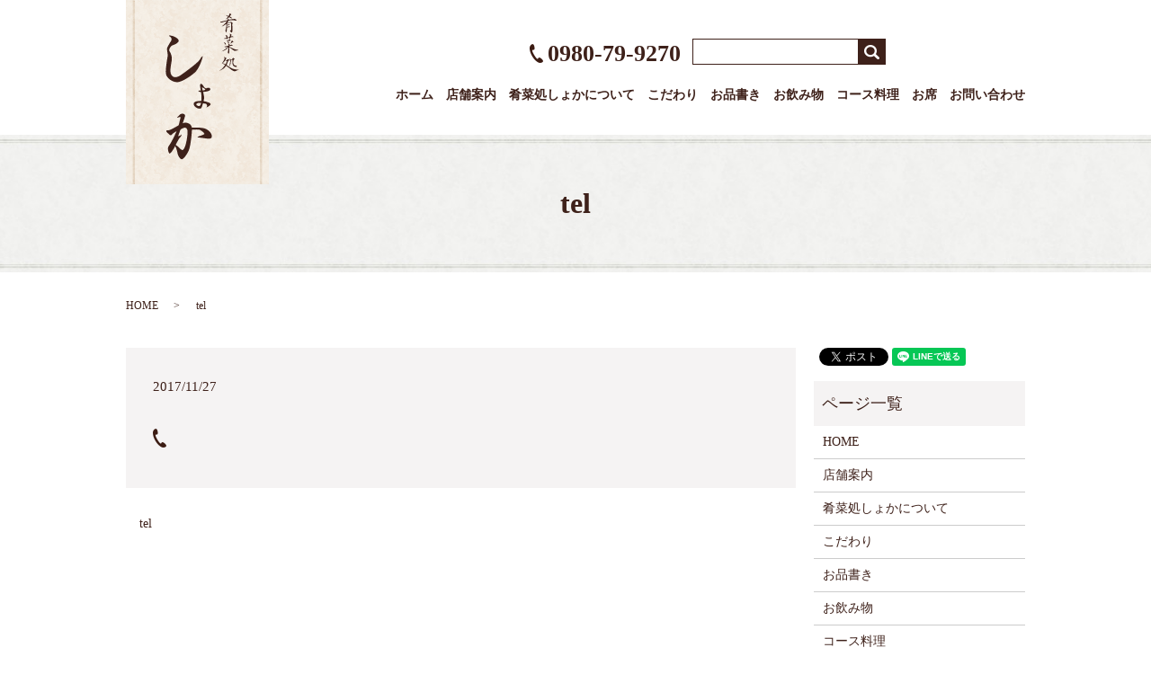

--- FILE ---
content_type: text/html; charset=UTF-8
request_url: https://www.syoka.net/tel
body_size: 3754
content:
  <!DOCTYPE HTML>
<html lang="ja" prefix="og: http://ogp.me/ns#">
<head>
  <meta charset="utf-8">
  <meta http-equiv="X-UA-Compatible" content="IE=edge,chrome=1">
  <meta name="viewport" content="width=device-width, initial-scale=1">
  <title>&raquo; tel</title>
  <link rel='stylesheet' id='biz-cal-style-css'  href='https://www.syoka.net/wp-content/plugins/biz-calendar/biz-cal.css?ver=2.2.0' type='text/css' media='all' />
<link rel='stylesheet' id='contact-form-7-css'  href='https://www.syoka.net/wp-content/plugins/contact-form-7/includes/css/styles.css?ver=4.4.2' type='text/css' media='all' />
<script type='text/javascript' src='https://www.syoka.net/wp-content/themes/syoka.net/assets/js/vendor/jquery.min.js?ver=4.4.33'></script>
<script type='text/javascript'>
/* <![CDATA[ */
var bizcalOptions = {"holiday_title":"\u5b9a\u4f11\u65e5","sun":"on","temp_holidays":"2013-01-02\r\n2013-01-03\r\n","temp_weekdays":"","eventday_title":"","eventday_url":"","eventdays":"","month_limit":"\u5236\u9650\u306a\u3057","nextmonthlimit":"12","prevmonthlimit":"12","plugindir":"https:\/\/www.syoka.net\/wp-content\/plugins\/biz-calendar\/","national_holiday":""};
/* ]]> */
</script>
<script type='text/javascript' src='https://www.syoka.net/wp-content/plugins/biz-calendar/calendar.js?ver=2.2.0'></script>
<link rel='shortlink' href='https://www.syoka.net/?p=68' />
  <link rel="stylesheet" href="https://www.syoka.net/wp-content/themes/syoka.net/assets/css/main.css?1768651734">
  <script src="https://www.syoka.net/wp-content/themes/syoka.net/assets/js/vendor/respond.min.js"></script>
  <script type="application/ld+json">
  {
    "@context": "http://schema.org",
    "@type": "BreadcrumbList",
    "itemListElement":
    [
      {
        "@type": "ListItem",
        "position": 1,
        "item":
        {
          "@id": "https://www.syoka.net/",
          "name": "肴菜処しょか"
        }
      },
      {
        "@type": "ListItem",
        "position": 2,
        "item":
        {
          "@id": "https://www.syoka.net/tel/",
          "name": "tel"
        }
      }
    ]
  }
  </script>


  <script type="application/ld+json">
  {
    "@context": "http://schema.org/",
    "@type": "FoodEstablishment",
    "name": "肴菜処しょか",
    "address": "〒906-0013沖縄県宮古島市平良下里573-11Ｆ西",
    "telephone": "0980-79-5170",
    "faxNumber": "",
    "url": "https://www.syoka.net",
    "email": "info@syoka.net",
    "image": "https://www.syoka.net/wp-content/uploads/logo_ogp.jpg",
    "logo": "https://www.syoka.net/wp-content/uploads/logo.svg"
  }
  </script>
</head>
<body class="scrollTop">

  <div id="fb-root"></div>
  <script>(function(d, s, id) {
    var js, fjs = d.getElementsByTagName(s)[0];
    if (d.getElementById(id)) return;
    js = d.createElement(s); js.id = id;
    js.src = "//connect.facebook.net/ja_JP/sdk.js#xfbml=1&version=v2.9";
    fjs.parentNode.insertBefore(js, fjs);
  }(document, 'script', 'facebook-jssdk'));</script>

  <header>
    <div class="primary_header">
      <div class="row">
        <div class="container">
							<div class="title">
				  					<a href="https://www.syoka.net/">
					  <object type="image/svg+xml" data="/wp-content/uploads/logo.svg" alt="肴菜処しょか"></object>
					</a>
				  				</div>
				<div class="hdr_info">
					<ul>
					  <li class="phone"><a href="tel:0980799270"><strong>0980-79-9270</strong></a></li>
					  <li class="instagram"><img src="/wp-content/uploads/instagram.png" alt="instagram" /></li>
					</ul>
				  </div>
				<nav class="global_nav"><ul><li><a href="https://www.syoka.net/">ホーム</a></li>
<li><a href="https://www.syoka.net/company">店舗案内</a></li>
<li><a href="https://www.syoka.net/concept">肴菜処しょかについて</a></li>
<li><a href="https://www.syoka.net/kodawari">こだわり</a></li>
<li><a href="https://www.syoka.net/food">お品書き</a></li>
<li><a href="https://www.syoka.net/drink">お飲み物</a></li>
<li><a href="https://www.syoka.net/course">コース料理</a></li>
<li><a href="https://www.syoka.net/seat">お席</a></li>
<li><a href="https://www.syoka.net/contact">お問い合わせ</a></li>

					  <li class="phone"><strong>0980-79-9270</strong></li>
					  <li class="instagram"><a href="#" target="blank"><img src="/wp-content/uploads/instagram.png" alt="instagram" /></a></li>
					  <li class="gnav_search">
						<a href="#">search</a>
  <div class="epress_search">
    <form method="get" action="https://www.syoka.net/">
      <input type="text" placeholder="" class="text" name="s" autocomplete="off" value="">
      <input type="submit" value="Search" class="submit">
    </form>
  </div>
  </li>
					</ul>
					<div id="google_translate_element"></div>
					<script type="text/javascript">
					function googleTranslateElementInit() {
					  new google.translate.TranslateElement({pageLanguage: "ja", includedLanguages: "ar,en,es,fr,hi,ja,ko,pt,ru,zh-CN,zh-TW", layout: google.translate.TranslateElement.InlineLayout.SIMPLE, autoDisplay: false}, "google_translate_element");
					}
					</script>
					<script type="text/javascript" src="//translate.google.com/translate_a/element.js?cb=googleTranslateElementInit"></script>
					<div class="menu_icon">
					  <a href="#menu"><span>メニュー開閉</span></a>
					</div></nav>		</div>
      </div>
    </div>
  </header>

  <main>
              <h1 class="wow" style="">
      tel            </h1>

    
    <div class="bread_wrap">
      <div class="container gutters">
        <div class="row bread">
              <ul class="col span_12">
              <li><a href="https://www.syoka.net">HOME</a></li>
                      <li>tel</li>
                  </ul>
          </div>
      </div>
    </div>
    <section>
      <div class="container gutters">
        <div class="row">
                    <div class="col span_9 column_main">
                  <article class="row article_detail">
      <div class="article_date">
        <p>2017/11/27</p>
      </div>
      <div class="row">
              <div class="col span_12">
          <p class="attachment"><a href='/wp-content/uploads/tel.png'><img width="15" height="21" src="/wp-content/uploads/tel.png" class="attachment-medium size-medium" alt="tel" /></a></p>
        </div>
            </div>

          </article>

    <div class='epress_pager'>
      <div class="epress_pager_prev">
        <a href="https://www.syoka.net/tel" rel="prev">tel</a>      </div>
      <div class="epress_pager_next">
              </div>
    </div>
                </div>
          <div class="col span_3 column_sub">
            <div>
<style>
.share_button {
  letter-spacing: -.40em;
  padding-top: 30px;
  margin-bottom: 7%;
}
.share_button > * {
  letter-spacing: normal;
}
.column_sub .share_button {
  margin-top: 0;
  padding-top: 0;
}
</style>
  <div class="container share_button">
    <!-- Facebook -->
    <style media="screen">
      .share_button > * {vertical-align: bottom; margin:0 2px;}
    </style>
    <div class="fb-share-button" data-href="https://www.syoka.net/tel" data-layout="button" data-size="small" data-mobile-iframe="false"><a class="fb-xfbml-parse-ignore" target="_blank" href="https://www.facebook.com/sharer/sharer.php?u=http%3A%2F%2Fweb01.iflag.jp%2Fshinki%2F1704%2Fshin-limited%2Fhtml%2Findex.html&amp;src=sdkpreparse">シェア</a></div>
    <!-- Twitter -->
    <a href="https://twitter.com/share" class="twitter-share-button">Tweet</a>
    <!-- LINE -->
    <div class="line-it-button" data-lang="ja" data-type="share-a" data-url="https://www.syoka.net/tel" style="display: none;"></div>
  </div>
</div>
<div class="sidebar">
  <div class="widget_wrap"><p class="widget_header">ページ一覧</p>		<ul>
			<li class="page_item page-item-11"><a href="https://www.syoka.net/">HOME</a></li>
<li class="page_item page-item-14"><a href="https://www.syoka.net/company">店舗案内</a></li>
<li class="page_item page-item-16"><a href="https://www.syoka.net/concept">肴菜処しょかについて</a></li>
<li class="page_item page-item-24"><a href="https://www.syoka.net/kodawari">こだわり</a></li>
<li class="page_item page-item-22"><a href="https://www.syoka.net/food">お品書き</a></li>
<li class="page_item page-item-20"><a href="https://www.syoka.net/drink">お飲み物</a></li>
<li class="page_item page-item-18"><a href="https://www.syoka.net/course">コース料理</a></li>
<li class="page_item page-item-26"><a href="https://www.syoka.net/seat">お席</a></li>
<li class="page_item page-item-8"><a href="https://www.syoka.net/contact">お問い合わせ</a></li>
<li class="page_item page-item-6"><a href="https://www.syoka.net/policy">プライバシーポリシー</a></li>
<li class="page_item page-item-10"><a href="https://www.syoka.net/sitemap">サイトマップ</a></li>
		</ul>
		</div><div class="widget_wrap"><p class="widget_header">カテゴリー</p>		<ul>
	<li class="cat-item cat-item-2"><a href="https://www.syoka.net/category/news" >お知らせ</a>
</li>
		</ul>
</div>		<div class="widget_wrap">		<p class="widget_header">最近の投稿</p>		<ul>
					<li>
				<a href="https://www.syoka.net/news/7">ホームページをリニューアルしました。</a>
						</li>
				</ul>
		</div>		<div class="widget_wrap"><div id='biz_calendar'></div></div>1</div>
          </div>
                  </div>
      </div>
    </section>
	  </main>
<footer>    <div class="footer_nav_wrap">
      <div class="container">
        <div class="row">
        <nav class="col span_12 pc-only"><ul><li><a href="https://www.syoka.net/">HOME</a></li>
<li><a href="https://www.syoka.net/company">店舗案内</a></li>
<li><a href="https://www.syoka.net/concept">肴菜処しょかについて</a></li>
<li><a href="https://www.syoka.net/kodawari">こだわり</a></li>
<li><a href="https://www.syoka.net/food">お品書き</a></li>
<li><a href="https://www.syoka.net/drink">お飲み物</a></li>
<li><a href="https://www.syoka.net/course">コース料理</a></li>
<li><a href="https://www.syoka.net/seat">お席</a></li>
<li><a href="https://www.syoka.net/contact">お問い合わせ</a></li>
<li><a href="https://www.syoka.net/policy">プライバシーポリシー</a></li>
<li><a href="https://www.syoka.net/sitemap">サイトマップ</a></li>
</ul></nav>        </div>
      </div>
    </div>
    <div class="footer_copyright_wrap">
      <div class="container">
        <div class="row">
          <div class="col span_12">
            <p>Copyright &copy; 肴菜処しょか All Rights Reserved.<br>
              【掲載の記事・写真・イラストなどの無断複写・転載を禁じます】</p>
          </div>
        </div>
      </div>
    </div>
    <p class="pagetop"><a href="#top"></a></p>
  </footer>

  <script src="https://www.syoka.net/wp-content/themes/syoka.net/assets/js/vendor/bundle.js"></script>
  <script src="https://www.syoka.net/wp-content/themes/syoka.net/assets/js/main.js?"></script>

  <!-- twitter -->
  <script>!function(d,s,id){var js,fjs=d.getElementsByTagName(s)[0],p=/^http:/.test(d.location)?'http':'https';if(!d.getElementById(id)){js=d.createElement(s);js.id=id;js.src=p+'://platform.twitter.com/widgets.js';fjs.parentNode.insertBefore(js,fjs);}}(document, 'script', 'twitter-wjs');</script>

  <script src="https://d.line-scdn.net/r/web/social-plugin/js/thirdparty/loader.min.js" async="async" defer="defer"></script>

  <script type='text/javascript' src='https://www.syoka.net/wp-content/plugins/contact-form-7/includes/js/jquery.form.min.js?ver=3.51.0-2014.06.20'></script>
<script type='text/javascript'>
/* <![CDATA[ */
var _wpcf7 = {"loaderUrl":"https:\/\/www.syoka.net\/wp-content\/plugins\/contact-form-7\/images\/ajax-loader.gif","recaptchaEmpty":"\u3042\u306a\u305f\u304c\u30ed\u30dc\u30c3\u30c8\u3067\u306f\u306a\u3044\u3053\u3068\u3092\u8a3c\u660e\u3057\u3066\u304f\u3060\u3055\u3044\u3002","sending":"\u9001\u4fe1\u4e2d ..."};
/* ]]> */
</script>
<script type='text/javascript' src='https://www.syoka.net/wp-content/plugins/contact-form-7/includes/js/scripts.js?ver=4.4.2'></script>
</body>
</html>


--- FILE ---
content_type: image/svg+xml
request_url: https://www.syoka.net/wp-content/uploads/logo.svg
body_size: 146040
content:
<?xml version="1.0" encoding="utf-8"?>
<!-- Generator: Adobe Illustrator 19.0.0, SVG Export Plug-In . SVG Version: 6.00 Build 0)  -->
<svg version="1.1" xmlns="http://www.w3.org/2000/svg" xmlns:xlink="http://www.w3.org/1999/xlink" x="0px" y="0px"
	 viewBox="0 0 210 270" style="enable-background:new 0 0 210 270;" xml:space="preserve">
<style type="text/css">
	.st0{fill:#3E211A;}
</style>
<g id="レイヤー_1">
	
		<image style="overflow:visible;" width="210" height="270" id="XMLID_2_" xlink:href="[data-uri]
AAB6JgAAgIQAAPoAAACA6AAAdTAAAOpgAAA6mAAAF3CculE8AAAABmJLR0QAAAAAAAD5Q7t/AAAA
CXBIWXMAAAsSAAALEgHS3X78AACAAElEQVR42rT9aaAlV1U2AD97V9UZ7r3dSXdnnggkkAQhTJKE
gCiTzIMDAk7wqiCoTCIoIIgyioiMgigviICKiC+KzILIFEBmEhJICGROJ+kk3X3vPedU1d7fjzXu
OreTq9/3lTbpvvcMVXvvtfdaz3rWs8L+ay7OQAACEKsayEDOCQgBuW8BBADAzdddjtHKTgDAjt3H
ImcAyAAC+sUGgIB6PEVOCTn3CIhAjPS7EAEAqWuhVwACAhAiQgj8s4CcEoCMqh4j50y/49/n1Nvb
QwRCoP8C6ObrqCc79Pe5b5GRgZT4/Rkp9YihAgLdS6hqxKrhZ8z0vpz4AzL6do4QgKqZyjDwd23q
32NVI1Q1+sUM9WjKz9Aj1iN+5oU+m90cffbwilVdPFvVjNEtNulz3ZX7Ht1ig+49AFUzWfqsvp3z
dwbEqkLqOx5nG7OcE3JOSO1C75u+P6CerCGEwGMQaSxp0hFipHkKgX9m41fMjz5uBmRcAcRmjG52
0N1fjaoZI6eEECPf/4KerR4h9Z1/egARAUDKPX136oEYMbxirOhzkBBChVjLXKOYz9zzc8cKQMbN
ey8DQkQ3X8fhR5+M7dhH1EUdov6zWAD8wr6dY3ZgHw5ef4Wui8ALtGrGABL6xSa6dhOxahCqCgBQ
j1bJYAD9mX8ONSIEBATEukGsx8ipQ849TaAOoE1QSh0v+gwgox6vALkvJiwg6HeGWCEgIKWeJpYN
OPUt+sWGGZC8L0RdwH07Q7+YIcYGMTaD6QpATmgmq/RZsvBSAnJGrBo1Kvpc2ixiVfPE0VU1Y9Sj
FVSjFfQ89t18A7EalUaU6VnqyZouxL6doW/n9Gcx088LPPK0OclQ0XjlnGjhhoBqNEE9mugipgVH
BhBizUZUruUQohoWkJH6Djn1tJGmXhebewMQgn62zGUIwTYQNlCxTTPG7L4riJUgViP6V4gICMh9
h9x3em85Z/2+lDp+JjIautceue+R3XrKOSMjo6obM+Bt2EcMvKuHWCGnzh64GtGk8WA0k1XUoykm
O/cUJ4MuvapBNZqiGa2inR3UAcg8iKlr1fL1XbHmGwn8H97hEu00S7uaDFqsaBHmjK2ubn4QfTd3
i6EC7XwNn0A0afL+WDVI3UKNQMYAIaAaTXnhZX6aVD4Dj0/qO7ovfn/fzniwaVVU9YjGoe947IO+
t6pHiPVI12ozXQNy5u8ensRA6ltk3aXlRLAX9O2c117Wk0Y2s5wT3UPOxX3kTCdvPZq6edHZHRhz
MkPhzSjGyPOVyoUfUN4fQrEIbX7cA+YeMdZAzkh9b+tD102kz+kXNgchoGomtoHI+sgZoRrZ/WQ2
Kr7FDKBfbLK3FGxIETA97Ehs1z4iZPIBVPVY34hAO1NGph2Vd7IQInLOaq3eHcgZSPzvnDNyTxNI
J9bA9GINOU1s4POyceSM1LfkouWM1M2L18jpghALdxMIurPLaSOnm5w4OrY50Skqp37hJgRdYLQA
AprpDlSjiU08gn5H4M2gqkcIVY2UerpnoNgth66QzSCNcagqMoDBQkxdq0Zti5LGONZjnau+m+vp
R6cPnxI8NrTrjvg0CPw9GSFGOi3VyMoNI+ekC1QGUN28AIRQ6WYH0CZVNW4h8xzHZsyvt2fru4Wu
o5x6dZ/oviOvzbA0aqEqDV/cUH3uvqNNKdvcZh7rfmFuek6dO035h9u0jzrwoMZYsyFGGpPMu0Vl
8QsQ1E0IsXIxDBBQ6UTU41W6IWS9odHKTnU/xABsTCQGyuUi5pvOXY+Uk+0MkO+NOpH0voyc2VVw
Ay4DERCQAx/5oQIi+/ZBNoRQGKmMjd1LpSdBrEYIY9oZc9/ySZeRU+b7I4OJsUI7W9fnpk3FXJ56
vOKemd6X+pbHp/T7afeOALtl8oypmyN1c9STNXTzdSDzJPOYIVSyUtw9uGGWmAeyAXZ8T1FeQO8N
wZ1OshnZCZ16MvwQa75P+w7ZeFLfoRpNyGgQkNidEjdYFntOvKlUNS/ungxG42XelJDppODTTY21
WK8J6h3lsHTCLl05YbGxn9bbziO2ZR8x27bMAy0Lp0KIvHDFHdDX2emhx7IHBHKieCfWxf35ALtq
JkCIfETajkmTUKmbpD/jBVYev7aTyNXN19VFJJ+5h518Zlg59+pOZvfccoqFWLHxyPdlWzTsfhhI
IvcQESIZnL+qZoJ6NCX3jg03xGDfIw+UGZDJshYCx0SyYYix8zv6DuoaI6Cbr9OOGXnueOeU+HPo
sqXC1fZjxDt66tl9oWeu6pHOG42bgSYCZvhn9zHx8BJXF26jkrEEgt4/rSe6t9QtGNiyK1aNAlQl
gpD1+WlpJ40RdaMDUI8HQE5OSCm5f2/PPmq5GZlINRLZ7do51MfnDw5VhdS1Gm/A71KxRuoXZETu
VFhs7Ne/N5NVdtEDLUA2lliPnAtBb49xhL5boBpNUYcp+sWMF18096OKGjxWzVgXgS2QyM/kg+Zg
J04mlyQ2I3sWdoMkzpCBzLRF0LTxQgiRds1YVQAIIZMAmhZaRkr8xUk+jzeTnNHJ4sjmZlbNqBhZ
6Pfxjt3zydqMGXXzr866AIIiakHntm/n5Ap68CdWjELxqcQbop4eodIlYmiAP2HF3ZdxK+9dkM4Q
I/rU884eGXHkcSxOFRc3i8sfApAjb+B0inoPB5k2TYlT5XloOjs6mXlTSpnjxgzUo6mulxhrVM1I
Y7Tt2keMVaVHfgEzZiiiEaqqcHFS3xmyk3zwLchacCgJ7eTNZBVVPaJAWnxvcc/E9ZKjmmOd1Pfo
+5a/SxbORG6jAAVCjBbLuRikasaE/umOVO4+AYRaRXV3fKAcSr9cN6esCI+gRd5dEiMaDIsGwSFE
RfII9ZwgRkPx/AlLsVJio5yhbzfV0EPwgbttEDL5FOsMT8fxljEr3zm5hRK/OjAkp44BHBvEoKch
zV2sGt5EGuTUM/TsbyuXMZa61GaYftAoRuRTjtddPZ7qaeXTJn6gMzK7x0l/HXhjV7eOUb2ck7ls
Mepr+m5BW/A27SPqU8qGmUqUxE9GTgmpbxEC7bpJUAx//PEOHauROxUiusWsHLDgJyEoupSXQIfB
kY2MEJviZ5IfoROD8kVVM9XdjtydoJM5vGwyI+W/XPxFE9izKygI3QKpa5G6BVLqCkhXLh8P9t3C
5dD8c8kunoEoritd3XxDFxP9Nymy1i02FdQp4yhZHAOsGlAUs+8W6r76S+4j82KXXT31Lb3exRwW
d8jcKdDFKQOOYbOdGPTzoAtddng6WXq1BVszHqaj1zWTVXe/kvspgSGAXN56NKXUS4gIsdETzCBt
5/aGgFjXctwyKidg2PbsI/pJteO1Z9QEuhvIfylx1vLHB5381Ld6CvH64y8Jzm4MKqaFJYbXsL0Y
MpSRKVFXjYoHCgjoF+vqGqi7wz677LapW1j4gABy72z3DM5QxFURewy8K9GiyWaoEATQUC6BvYtF
2bU8cR1vPKX/H6vag14Elsi9xSHAICd+5vgEiPWIXbOGjJi9n6qZItYNLVpF6CgxWdVj3cmrusxN
8RcxKtpCQCNBaINkpDgWDFWju3mIETFWOmZ+g7T1Qs9Qj6eKmEr8mzPNs7pWVY1udhDd7KDmpIax
nRowG15OPd23xHKjFeQM9N1Mx05yd/LewM8cIsXIqeO8ZKa1s5wEvmX7qNvZOgCKWwpIWhe2+IZ2
I95ykTPj8j5QlV3HJoBOtaDmkNV1p8+QwDRrDolyMZVLigYExGaMajTlt2U1IAmy5R5S6hAhLkxQ
e5HFIYs0hlpRI4t7oLsgPZ9ksukEjnWjcVisKvTtHCl16rqR8RDqFULSkUgd5ZDK3Y7GICOjGk0Q
QmW7c5GEzApnSxBOCzBxbBnVBekWG8aGcD+X+CvzfAoC1bcLy2mx66xxUnCniE5xKn0E5wrLvWb3
fH5zqEaTAhnUWM5tRs10B9rN/bre2s0Dukax5QYYEarI7mWt9yQxfEo9kHp21WqHPMtGn5kl4ack
YvPm67CyY/e27KOumgklD1O/hReVAVQaf5DFJkU98mAx6M4d7P0p024ReAEmdRNkgLMu5JRaRfpC
jKgqQVTsptrNA/S7ZlJC8O6qx6vutkrfW90KHiyCkYGc+yXWgmT+NXZhg9D8CS8Iud/gFjyQXRyZ
LZbhXNvwnmU3t/sNzgCynoBm6BGyCdIzT3noOW+nLh/5+3QK5sHzdUiMRAljIlYVuXJibIjo2lnx
Pvr8ijcxO/lkh6d7D0uLs3he9lYAKBrrY8tYj5Ezo7BwABWPjXpFsdZEaU4JOdpGI/PHFqRxkR7h
OREAwSiqsEgkmTta2Ynt2keNQLtEcAaQ+QiTo5zQHQrgqmrEyctYunLsR6W+1SQfLYwa1Yjcqr6d
8c7JiyIyyocOqVso9C1+vrptAGrhu7kjfRjUC1yscQFzAGliRmY8uVfXTqgysarRt/MCOST3JgAp
686futb2idRrlt0WWcl7I9ePFh8tUDuxJTY0FzW4XS4zi6GXlWWGFCpgwLAQF4zmLCGnBY8RzVXu
jY8mp5CAM+od8BwL6NO1bfEdwrUEhMu3zG9zk8Hgg0d3oe4TALTzDdTjFTs5GO0UpNOjbqnv0bcz
yrtJDkt4newmRk4vyNpIuVX3s8gxsUWmvgX6FrFeBl9S5vW1TfuIfmLlRZoV5jxR3y2YIpHQtZsY
Hm9Kq3EGVQTVfOJUnHkXaDeJbzvYocyN4UDbnXwaW4WAvjVfVl0EjYkkLoJzxZK6N5ILCZGgfIJn
iYDbt/Ni95bJQM6omhHdd6JJr+oxMQT4JBWum1viNr45E8RegkxbnOSwzURzSJ2xFPp2GDJYjMVG
AN6IUt86SpW9vhpNdOwCI1ayyLv5BjqX8T+UoahhKKBj7rs8iDcieg7zCASAEFerm29gsbGf4fmJ
sUfcYHXzjTIOAxx/Tu6F3Gval1xiWDdICyNySspuUL4gexpKpdqGfUQ6piWnsrwGmPeDdvMAJTh1
QeZi4S9hy/aUBlM7NI7yPeQmStKt7+bo201GrGT3yvoNSaHw5cy0z1aTF5QUKtUjOVDgLYYaQigS
fH070122X2yim6+XvDW+p6oe0abgFknqjYeVutbQMW9EnrzqgIAyFrJFI5MqEy8Gl3PSvEw9nhJh
V5HPpK8xN+bQxlDSpqri5URmtYSl5AIp8SvjGFFsmprD2vq7NXclayL3+n5JJNejqRq5nIIFW955
Jeq68b9pkfeF8YRYUXqBgQEJTWI9QqiqwqvoFptYbNyMdrbOrt327CP27RwBsBxBgZwmTUjmnAgQ
UH5VZ4uLIdEQa+Y9uW9yrot3u3ThmOPLk0LJXzneLfbKBZISBP1KPcOz5cfqYmgmuoNZyQR4QWxw
XicoG1uQIpp0StDSzxmpyYYU6c9gwIScIN5YfPyjBs8Qe+FyFLudxRfyHTlndPONElLmJG7qWmXM
SxwqC1MQTO8Kp65FVTcW87nUQDUqT4N6NKVNKQS0s4OKiAlyB07ADimEQUi6Q/uNRLXyUHfORJeq
xyv8PAbRe5cSoDi5nR3UuF1PQvcMZUJe7jMX8yJrTTY4AyoSRis7day3Yx81fVUuk5m6W3C2OETE
2CAjDXbPBOQAo10YeVNTRp7zFg2Rcj9U3pQAGDn37vjlmpm+ZQQvIHUzBM42W76j05MsBKCZ7tTF
JxB9xacRAGWo575XNIygWkOqwBC8GjS7bxmdGYibNNponK36RQXH29P32srLmX8y4NExpgQpFfAb
hJ7VvEFl2SGFNOp5gxIb+lKAvtVNRt7rTyithWJ32TYl4veFYvEGPW1aPrnq8QrNF+eo/AkuFKyC
dsNugyxsX59UrhnoBiKGZDEvQ0KVO+mZJyjsfkm8Sjyp6HPfoZms6Wdp2LAd+/CIiywYWWA+Osko
AQAAyjaOzRgx1pRNThzIB+ik0c4FDANkmmBHU1ffvoJC53xPlUvoxXriJq8puHL6KO7ziV4/cb/3
zGfoztotNhHrRgdSCrl0IQp5UhAg7zeLe7AFO3kQNmz9S+EbsnuiOZkw/AB7Lq29CkY3oqC7kRch
VjXv3DYffbdgpNRuSp4/hIh+MeO/2/f27ax4gMh5KYWSFeRIOgQELsn9x6XyG0vAQzeDweQB2X3O
FhuUeAhARt9u0r3P19Hzs/jNrh5Tni3EmjmNyVy/2gCP8eouLBhy36591IDfLYP6ixSEL+CPzBC2
8BMHi0JdG4eK6cQPdkMtKchZa3dyyghVtFiI8x0GYAQNtoMwclNCjodGkDQ3FR2Xi3NbFVe3ytXO
1q3SVSeXAQfOWQncKsWC4noq3OqxFv0IAWeIgiNEXUkg9+1cyZchRo3Xhkx2K98Q486UlXff5Rem
cegyMiLB9dkMI8RIyVp+m5zq8iVS2kAGOHdMCl5EOdOsasVyQD1eY/6gxYti0Jr7iRF00ArIkcm7
cQwHAQEstuQlIfe62KCEPZ8OWmsmyV4XtxoABVDFrBFOg+NHpp4Ss5O1XUpx2o59RB0Sxyfr5hvo
5hvEQOhbi4cyMJruKNkDgC0sQfD8VHgWgTMiPeYDFPImKo6VP8uN0ufaSpHTsfgJw8TiT3uSrMLG
Lh4JjpQ4vLqF7WwyFv1ixqkVpuwn8uOHJdgQY5NqS3F72ZAFXJDyajN2pt3wpIdYEwdP2CEDvp8s
DAEg+sWMfHWGk4V4KbGrEVHLQCYnOom6xeYyX7BwzWlBRi79Tj1Xl0qyOlss4qtvP/3JT1OxnSRc
lQIGt0GUKJxsALpeZMHyJYYfxIBlDaSeNyTeOLXWysYvxMqACw9SwLlyPje2TfuIEkAbOrbV4goY
TXYw4ZQfhgvJZNJlQoX+03eL5aM8GygBECwdKyqOqjh/I4CABZGW/LS7KQe9aigYHq3sHBhQ8e3K
bBBQQzUdtnnJDkkJaiohN1oMFGIvWR6pgEuN8m8vASigr0Yr9oxV5fJMlZ1qAearZ/u3fjbfyjDI
jxXzzRjEEKPxAATlhtys88YY60bLsvt2CO/DGad5Hc10B/Yf3MRr/vBFeP4zn4Mbb9in8a6ts6zf
I+ALubWH8i54jXVz9/cZGXTf2+YcpVIXmiCmzZmMrB6tcAyVljZTITLX46l6Dduxj0iBLMzNcgsr
BM7BMFpTINzZj7kkCaHIXWR+lC8Y0xtSThddFcOQsRkr26GMeQbl3SpaIoMrZE0DGQA6lRYb+11g
2uspATZeOP94O1exs2qcVMYbxQA6hrJng3g9AHoXsUaqZoLIuSlBr/quzGvJmBhtJ2sM2DM5OMQK
7XydxobzJYALri34K3M92T5f3LVuvonRyk467eoRmukONJM1NJO1cn44iSzG+Xd/8w4AwLfOOw/f
+NrX7WTQnJ8ZjJWkVKSroVW3HK8WBZHe2qul9WGvoU2IeJO9Mfx1M0oDb4lh7pwxP3gjbTzbtI/a
kzeHrOBqtAoh6MmgDf1/txkrhUgRGRdfFC9GHsDkA4WhwZcQCbTWTL+UVQyhbCrSolLw1M6L55F8
R4iBDwqhOpHeRPn9y5fUOSkcr89re5SVsHvjYhRNE8yA1EUVLm6GLhpB72JVI8caqZ0Z9QZkdIUG
Q9tZqYlMBhxVKlMcpSUOhWs30EQYpH/EDVps7CdYvBot7cqpa/HP7/sX7L12L86+97k45973xre/
+S185B//AQDwc//nSfipB/wUPVNsLJbc4iK3l2KWqpmw+2wQvgVJXJOk4x74PWO32Sfd4GWzFEOW
0zu48aLNTAi7jQFn27APNaQyyKRdJXULQjmq6KyYn8W5jWIjgYNomyTPnBbUAxRUbrFQu8UmRPkn
JzBcSQs9xOCqXW3CiaZTMdTKv+Igs+ITLueM1M6otKOXSlxGBgNNXjPdSbU+ORWVoxrci0vCCy8p
RSkAKTnoO6g7Z4WEFCUpWJKMkybl2WpsapgGjJDBRt211drkL0EWfEDdTApungTGMqc5JfRzUk2q
mrGxvd33BebRSQAv6QOpUlb4OJOxhgA8/om/in/8u/fgJc94Jm57xh1x0w03AADucu698YRf/UUF
Zw55FSd6cKmMgHqyah6RrE1lHaj6Am1EyadEPAWoXHPqriJz3ErOPsXskdnkFt/fmn1EydrKYo5V
pWhGrBvOCMsua66KzGnqe0Y6sh2BkFzDTLaZctCcX+8vUrCpgJTo72Iozlo1r1DsaPY57eYBAgvY
H5aYxRu5cOj8rphTp3GKjEFZAEcxFYmPJA1sBUIt4kHJUfjdRtFH6KlYxkrJqSyJ7y6njjvdMjRm
Elc58IYgUPNQv06NUTYCQeE06T2IQRUwyQCSshtiVSt65R9VXKLH/cov4g3vfTcA4Ma91wIAduxc
w2y20MS3rpXh5TYGgqpX9dn7xWahAGWyB0mTuN6LyVlquDwFSAoFK1CZOCN2g6R4Tn4e2APZhn1E
5Ixusal0CDLy3uV2krowi82b9bn7blEoBpU1N+LKRfWzl/zbQx3tHiEBVV3SgpVA3Th4svOHECnb
rdi/fD0nJWVnUTJspdC2lBAsVbXCZJv4IWnACrFFyckQkJC4/og+nLXWso0ffLxo86T3SqhgiRiZ
YdB9CwBjSkI0zoFBGg8GyPeQIAo/e1WjHk0t8RgC8QWbMWsyjIuTQ76HVJRal3R3AIFQjTKw74Yb
cOl3L8Cuo47GfR76MHzuox/DLz/0Efj0Jz/tck7eUIcLIKOdrSvrmwyHOJmaWK9HqOpRwfIvtReI
h0mexhp7FeIWO5BDxlIQU14TKj7DbJXt2EccLuhmsorRdCcffZ1ml0OIGE0P0wUgGX8llvpBcYuv
MJ4hj8cxgfWtfc8uRIcQg1ag9ppnol0mSRlziIrUaRA8XUMz3UGuYaRS4ZwTozlZ9dCAgKoZEfVm
sam7n9h5VY3s5OIF5GtZ5HUl7cQNgmd2B9i/YZuOgG+p7yih2G4OoPrE9ykJUJHVyupuks5dqxzI
bjFj4m3PMeWISi4GKBUZz3gwV9AT1lBUP30uOBdIna8vffE8vOTpz8Rdzr03XvPXb8MLX/YneMO7
34WTTz8Dr3nBC3HVFVeq8foydSXo+liNF7qeAu50TZ59ks3tqkdTiN5eCGGJWhRUjIfzlsnpY2iu
MCqBWvmT27CPGrprbWicISxgys+0WgLQzg5SBePa4RxDk+UTEDGIUkECh0EmGkMm8LJSCwXkHVCx
nBNqNM2EmRit+r30OVy9eQgqv5ZA8+5J+Y9WuWep36SJqseMNDUab0kcpJMyiOlkE6H4rdY8kbpj
7uWacJWcm+Sd5HODxZEC6FASNCJ3VNYhxXB6T2LB7NrRdwgjRF7Xu+9DIV7TtzN2oyVpDgDONWXm
B5Xtd1ylLJZvDAyC1Ilp/eUvfhnveuvb8JI3vgFf+twXsGvPboQA3OGOd8Rfvuv/4qorrsR0dVUX
+b59+3DDddfjhJNOxGRCZQrt7ECxFgi57BkJJn0KonKNFO4n+TeLjwGYjp2bLyln77sOVd2Ubnum
mIm8CTsxq9r0+G7NPmpK4hHa1bHi5GhlJ1LudEFoBWqIhUiHxDLqa4MMoZnu0HxJDnD0i9aVDQtS
YjcO0KlCmmcMGijXDVqSLWACQaWde3+5iEfTncRUGK9AxEK6+YZmvgHOjjdEyLRkHmfTBy5pVY+Q
K6uODdUWunPi+uRMeSENbzjwVzeInIzI/nZOPdJ8gxHHBZVbFPkoMR4GbJIExjQX4qJKOTp9qQd5
XEKTS0GiwvGZlJqa5RL0APYK5LlBvLOUrML15psPYnXHDvzlu/8WAPAvf/+PeM6TfxN/+KevxMb6
Bi664AJcctFFOHDgID73kQ8vfcdL3vhGnHPve9nzAaqN6BahPetirmBJ7pNpCqoD5HNNxDgnpoOE
5xaK5EzKvMTIWFU5NGVcbNc+Duy9NKeCiet2Un6wECJuvu4y1CMS3ti553iXi4iFq2QrJ6EaTbW0
mXYDlnUSySZmCdCuOtEbE1Z2kfnnz2w3D/KEk9vRuTIIETuJAz01yUl0swPI2YkVtosBhckmQiau
qsdaRarJV0mAsqSTF4REEKHEWDCoaWJNa8ZTeJAzl1xIsjaiGo0VtcyZkKVCkKVdoBqJ8HylrzXd
9eDiNfEWOMELaL2RxUTBqlHHqwb1qhfKTAEeF4KaR5DqZgTgqiuuwkXf/S5e/QfPx6Gu255xR1z6
3QuKn+066mi85m/ehqP27CxChHo01aS5giXCoEhJ14yU+MtpK5uZls0XRGROTvPGOVRUyqnHjddc
qpvbrmNuh+3YR31LrkFOJo6OENAtZgwLyoKiga7q8VIhWDWaMA3H5yQZLYsNV2w2xlPLhKj07bzI
8Pu1jSzgA01yjFRYl/qFAQphAH6AQIMk8VLKGqOEqkLuBgAAeVuQEgeqAs4aVIvrZ5WzjqnOiyoq
81gWsLghIMQIQA5ygrtdd8CtI25aUgMW4qypLlntkbG0zUiLGFVranJxWEmeqJmsUiOA1BOnTgi9
Tjdc4F4A2NzcxNU/+CEuPP8C/OD738d5n/5PRerEOJ71oj/EniOPwHEnHIfpdGr3xkjfVVdciSsu
uxx7r7mafx8QQlYPuQBTxDtgupqlAoLKM0s6g8ZubF/m8n/KLMm00RCAkPW9fbdAu3kA051HUkJ7
m/ZR35JrEGJEzBXAPmY7Wzf11CI4hfqP3WKDwQjWK3A5Ci9jm90io7Fivl3X6q4X6ka/pm83UTdT
ihfmBD2283VeeBG5b9H2LZrxGvqWCwMTwbcKkvW9ElLlO0PstdRc0ajcA7mneqTixHJwufxc/G8I
NC8pQr/NAZIXCkgUzLrdlSa+UQoLJHcmBiP0l2B5LKn61crUQM9HNlMV0l5y9R0RY+vxCnkXrj1N
O1tHM17ljc+KIWnzoe9802vfgNueegq+/fVv4XMf/Yi+97Zn3BEPfNQj8WN3ORMvefozAABP/t1n
4axzzxkOgi0YAMefeAKOP/EEN56BNDnEVc9DBJMT+X1PQBQDLDxBtA5EFKZvEaUJgTvNVEdD7sMI
HgDoUFg5/Gh07bzoGHJr9lEPwSY5GeT4FrSKvmTkIGVejC7T7JN0Pm9SyL7ytRXcHNgftZLfSj+7
aqYM7bJP7xjbnpXQzg5yaMPVnjk498VPplVJquuQU7E/+Ex2NaooYZclKx+Rc8fi/rInkIvjxR8l
vkOAqs8WCKeOI1CNptTKxYlvFkRY3/FCErfi64uCK1giTOWeI3Pk2I2pg24azWTNdQ7hfkPq9/cI
qNxay1jbsYa3vPJPAQD3echDcebd74p7nH0WjjvhBAABb3j1awBQEvZ+D3ogLv7e93HhBRfgm//9
NRx7/PG4573Owp3vchcde/3e3nS86/GKJT8ziMUxKJMvBGKccSo30ckWqOpS3xFq6w7peryqrqF+
Co93PZqYxNc27CMcvP7yXN6crQG/q+2//kpmvLY48jZ3WqKJeF02O3otgVu6GhYkDy+5+cDayoqk
5Yx28wDDjokRHSppiHVT7K7FZMBiogJedbffLTaL2pqtLlIuMjfAjlb3Xy6es9qnAT9OP98hnAy9
Cz1ffHHvTmiyW+IUoHApk7CZJVmdncqTQ5hkTMH5JJO5ItS1m2+qIA2vWFoH3Rwi3RUqq9eSzwEy
vvSF8/Q0usu598ZlF1+Mk049FXc7+yysrq3izS99GQDgea96Je73wAc4xNBY6SFWhWHL3Cm9yhlB
TmXqhU5mMyDiwJEUmbIgYnSlFpYHBFBo/R3YdzXdW99hbfdx9vpbsI86CyJzK65Bzj09VO9Ys64G
SA3LH8fBCKjaXeAQiVjA1+UH5NwhokK32KSdkyddkoJ9N1e0xhsRQGBFM1kl0KKqnVtmC7gbiLFL
0F4uZH9f7IODlFZF79uaCHCrj1Drwi60xLdwbaSjRjNeNUUmphppTiNG9e21S8RAHNMqSq0xW2Z9
bYAqbEUtt5tv0LMN6m90gWYJ3q00QuuIhP40mMOrrrhSjQgAHvyoR+Ku97gbdu3erT/75n9/DZ/7
yIdx6cWX4H4PvL+OXQiBwZylzZ9ROWt24BcxMfBFkxC8boP2OZJYvhQCJa9D8otlZ8VWPYHZ/uup
5D0lbNc+oro8vKPKghP/MOik0UNX0rRpiy5pQpeQADinlhkHB/3hecucK1lkHFM04zVbVK5+xSpW
yzEOPKCkNuP4a9ky11uzhUvkTjvgtXMW5KCqXF92PGSgW2xcaX8jXeCqsWYwuKwKlcHVReGpS0nL
D0RTQtA9K0sQ52vgMgbAykayLs4Qa05AG2VKmhME5pqpkIh0CZF4IZMgfjffRN/OcNXll+P3nvxU
AMCTnvUsAMD9Hng/jMcjfOkL5+GqK68qxvW2p54CYeoL1cfna8rScqH8eDDIvJzUd+ZlKPOlWEbm
AmqZT0lE9frhJFewzpuvkAK2Zx9RbrTvFsh9y/QIW1iBC7zkCE2Z9NGGXdL8naukET9YM1ldImIK
MdTXzYg7A0irQsphUOcLk5u1U45bXQZPaWGGw3QHCfdzCbYsNNnBtsqZbCXUEasa9Uh2J6P2WOzo
0TloPGRMFPNHZPGodji3ZSFxwrpYJALqeLkr05FzwIdAcMPtXF1rlDfE41ePptQbl696ssISWIyY
ypgq2tW7zyX3+UeXX4Pfe8rTAACvfvvf4Kcf9hAAwBte/Vr83H3vh7/9y7fgih9d5t+GE29zEp2y
zJZR10pLaOiFIs5o42kCJkJp0rY1Oq7yh04LygvyqRqrQn/DBSP6nSLYH2NdiHhuxz7YGRa2MpNd
1Cak9MAqLJWUOkCxFBaUxY3geuc4cT9ZKJrrCct+as7cVsNq6jN3wBDoOwtrGlHvS5J0w/yAkAzt
B1AQQgZ8q6voeKcL2pK5Is2lgvZ+gctu2pdiKrJZmEqqY1hzTCJulaqIagc5R64UFFR+khI3nub6
HS/zFTLAjeC0ubE7JdrNgzQfAmLwM+tile/ggD3WDT718U/gNS98ER76+Mfjyb/zW5hOp7j4e98H
ANz5bnfBz//i43D8SSdtzaeDnQLSXEx+5IXyAcolCQWsHk2L8puqGZPmvJTSS+wsSKi+1jXICxbD
5+x3PFrT1KDN2CfbtY/a+odOnMombCdiP7luxljMDjrFlkH+hReWkE6FuiFdFWRhAhBBPf23LE7N
UXFw3c03WeNsobtAaSihEOXQUyZnRu+4ZWEz0cW3NJnYaqLlY+jZJa4IMair4xOTdmLAPrM4CYDM
Qo2I5QaU+l5pNsjZFbCxPht/LiFbLK+bAY9CDlvreClmcRlDjK4kIug9EQmX9fNkDvMAFNE5of++
421vx9raDrz7Ix/CEUcfszRuP/XAB+Cmm27Gpz7+CZx2xhkKcS+PO98HMjMUSpd/sbEfo5WdWvlM
5fCj0iPgDb6qR8gxW49emRuua7KNR0CKqjwMcqKfIaAZrxDo4WTkbtU+DHzimwo8oCkD0aS1+m6B
0WSHQtAmleQABeG+ud1TBfaCnTy1NhneIlbhnVheF6oGdd2g3dyvu62dNtkNbLlwhawKhAIJqkaT
QdxPxFU56aiEngzSs8lVzEUSekU8NXOQ/5BzyCcwG4jUP8lVj6cQzpzuhJZsG5R2s8sCcn28aqnk
WOjUQHEPIVZG7BReWqbGBQE1ctpkw7N7r4qma+Vm83+e8uu2KbYzHffrriG06xUv+iN87qMfpdc+
+9l43K/8kr738h/9CKfe4VSXMqF73VJ2C6X2BhFJxeUyJE9hbwQgZt2UxR1O/UI7QwqHrzRoa1wm
8b0muLdpH7WRKB2/TAvDwHEW3dxCkmWufMJ3STOtNvegjJYoIuYDR2Td7EwUkhDCGCsuDaCrme4k
F5ElswwxG5wExZwvI4T9YlbEdMsSw3aNVnaSMfHuF6sRYh1Y/zsoCEKNuFoMm3oZpG2SVe3mwcLN
7OabmlSVPNFy13gyOI9OmrqPIFOZsYrMPDzPpi5LurVDe0fsZeruQT8Xg7POGSO3oJgA7JofZ2F+
IOD6664DANz/IT+Npz37mdi9Z7fLDtBf1g+u6xJRFCyaLJoY6LAkhgeUybjM6HdlGZS4NslhAMx1
pJNZmlgThUoMyI/JIPnL63y79hEhnDEns1QEeBzzSNJTFnHxSRA8y9w0XQycmBXSY5EMcEGeJOXs
JLFLgkcR85emWZAdXP9AXaGhMXnunpBstxLy8CXJOWfUkzXWPRvpz6tmTPkU8E4Vpau6RwYNnfMd
+OT5fULaFEttEtWA+PT2RiRsZvmZ1M9IDGR8QNHyttoeis2YHzZeYUEbq/UqLgcrmzEFPUElPpAp
/dbXvo67nHsuzjn3Xti1exek5iv1PU497bTyeVOpOeF/R0ZAaq/1eIVBo7Eiw7Ssko5FbMYKHXj2
gn8OMdLUL7TcJGc/9l6tynkc27SPSDGPECKzxV7ihwoPTuRvuYzBDMO+kHIs3CcoRIaPqQNDt9hU
NI1gyEVhCwJLe3q+DYIhas10B4SkqEWDCmGKj28TI3wqWiy2oA8FMHTzTXSiwqo1OdT6UROfSusZ
mZYD34Aukn6hkk2U11hgsbFf762oWNXPmtDJJ82oGab2lwAgVEczhiRfgzOesvLXTrd6vKqNv7wh
kz4gG+Ko7KYhi9NqskQYMesiFDrPd776dew47LAivSGL8+ILL9I5ki7jw/ojnTM+PdzicBtk0H/S
83VI7QzSGaTihD2ViQTWdTDjEs0KpSDpGvbFhkERue3aB2v7VRo8CzxKC0IIngHSwVn6EsnObDBy
wDA/UzUjTpwN2tGzy5DSMtxsuyvd7GJzv1qTQOaNausZqyBL0tc9qCx0E248RLc6d9EOR4Flv5i5
xNsy9Kw1MYWcsOU+ACogk2ZkcjXTHQSz1g13tBipW+zL+oe5a23SlRNRiaqaD4fkkLiorqKWAvDl
T6bF5v4izyXG2C9m/P5Yxi2SBFWupZvPWOGqq67BTdfthYAT9P0O3dW9jhnqsda8TO5LV9bIqrJQ
wV0BTbciVMaZk4OS/UQFLVT5lTf2ICkG2bhl8x7KJmutV9LnuzX7qOUX4AmhiQQA80GVD+brYUrT
4P+3svIQAnJPmH/u26VqxdTOeHdjVSB2F+gIDxoDjVZ2olcunSArYqhj48Npfqq1ev++RWwmLGqC
Ih+11SXC6TlZG0XZHevRFIGLA2WsZDczVSMeCy57kNYiWhNVGEcGMZAp96F6Ffpr6qDuL4nnZCxz
JneXeks5hrSipLSLqlhIuVq5WG0VUrVK2gi1CtHQjNo9lDQsY3NnZFx+2eUAgGOPP84hfMCN+27A
5z/7eXzuIx9xj9Zr8aItTp5hLd9wSKHHx8UNzaDTJyduD7RwIieCSlrdWqFJ71xKEqKRrveD+dE0
z63bR21uCb0xqR4CjK0trFcnOC7Ppf2KMoBoskg5BFXKkcVLO6IE7g2Q5TXmgqSuLepIqCaoMb6U
LKp2Zs8aayqPqCiWycm4VXQqtNZtQpBFB4eHEFX8sh6vYLGxH8HvrCG4DcLHQjwZfaecM7q3uXEO
AWtiVtUIwxNRPZagnytjsp0rAPCVriGQDoXUCqXhbp+JLiRoajc/SEF5ytpCk3rxTqF+9RaX9pbl
3fq0M04HABx19FHQ7ochYLKygvf+1V8X3585T9gtNhVFTH2rnSGSNGTTZSkUswDEGlUjaybxZmJK
RxAhTjaM6HXvHC8yD54t67YVdD6s6vnW7SPKw1lQLmdwVK6X7LIZWUVPpG+QwpdOwZSCQmk6Fdxk
mi64gRFDGNwDEsbslsy/yOXKbmFNgcXlSHqvqZ2jm61roBqKWCqryGE9XinaSJKwxgrRgmTjyBng
EgiSYKoYhBhbyYN/CvdMtAn0qm/un9M2QHETDDTRBgP8R3IqakT8ZmN90MMJdG19YUfu2VydTrG2
TNvc78DmZg0NOBT3sWv3Hpx8xhk47cfu6Bp3tZhOpnjNX78Vu446GgBw0sknsZve2jrIpRzYMNlf
UqHo3qXJnHIj67EWcMqYi+KTufNL9A8DEQSs0gXi5nIb9hGBvOwL+4fgoKzv5nRjPZUO5JTQtzM9
Gn3fCnNRShaDNP6SDnKBa4koKKz0dJHkmRz72otI0UAnbQVRx7SdKMSKhEtirT2dVC2Os+nCHu/b
WdF5XLoTCphBncO5J6tVnNmJFWwBbwWlW2sQGst28yC6+brDJyrU47XC/fCSk/VkFfVk9ZCnlHUJ
iTomOVvbGkorLJTKJfcjiKUgmSrmEi2+8v2CDtXYTNZICMDvvugFuN1tb6Ml9hLAH3/iiXjpG16H
XUcdhVNvf3sFmiJX3HrvJnULiOCj8Qr9A+dloEgBnN7B8Ux6zdQkz7uMfbcwVaLhBphlTI1Nsh37
COs3XJ7F5RFIU1siShfnnHHT3h9pUHrYkSfqBwmlwrqLW05D/PPhRS1DhMvFvrwABr2ohkZdPN1s
XcUsRFHVtN6S7uBGsYn6HLFqyq4argzCSqdrNfaiBiXL8/GAao1Lb9/pT0/2ybfMTfFzSrm+1DRR
k2rK1bSbvPi5dMCLxQh65zvo6b1wkG0wNvReVaHUtzgp8m1Jk9HiZok7a4pJ0sWQiK3StCAU6j4Z
gHVQD1WlYpzSd+rGfftw+K5dTsS+R6wnJcM9degllg3Gh5Ny/qERGdOG5ttEXih3KaeSzEFVE9Kp
tDTuDyvj20x34KZrL6XfVQ127DkO27GPCE0YGvw37Fsqi0BQJjk9bEdKaLlzg3R0K85GvoRNDYUe
jeLRc+OqIN23XXAoiUJJFsaqcbuCa+Cl9x5U1su66tkur2hWUR/kVyfvss5lsoXZunf4/IdByoRm
jku+H9+fBPHe9ZKP0vcwQdYXFtaj6daMkKJdpZzkhpJJ/ovij8aAnQBGE0sZXm+Ew6saTez9EmM4
6J/2sXIuPv3JT+N7F16InDN27d4z+GwuPfGbrYfOJdgP9PetUhaU04S+znQGRT2qsfqwbBtLrBtl
uYSqcqkZOBSV19c27MMzEvXGtupbGmI0GJF5Wyp43nfFWlRREyyzu1U0YrByI5MNhYMnLTmwxaRS
h/FGfX/Ja2kLFF25bpXqfxyiVTCqZf6z5rKGBiYTRG1eNopn0xP2UME5ZJGZPnhi/QFRBi1yYrzJ
DBdPZmIqAQkdrx8rcS8RLkDYCSXPcGsQQV0qdqGXIHAZ+8oS1BK0ixsu4iuJk56bGxt4xi/+Mt74
Z3+h91aPyM2kk1f0LozjR4I5g+T9YB1YiBCt1F9QQDmZA23evnaI3HkRmilzU8WgDUnZt2If0b5g
676l/gFE56wYeq7b8G6IoFZbTYRMGI2YU2Fl35NoMk6yK+einYzca+pb5lM5AUaBPoOhSb6rgncj
tT/SkBoitT6cSBXDErJnrEeoJ2uoJzusME7bc3YuBiED0FNJ81tCqbJ8Ruq6wmA0RnPjKc2d6bmp
0LCs6wrL//WepzMc2dBEdF6SsO18He1snV3MgQyzW4hilJG7jmRkvPwPX4x//Lv34qrLr9DV4q/z
/lOUVnNhw+JSl20xpT0lnZh9N0ffzcscoBiaVACr+mnUzxcXWxjlJm+MwlBb151P1pJ2kNymfdT6
oq36lupO55ANN6AyaZK3kVb0NPkzTYZSPOLyP6OJLkyfFJRSYN+tYGiIzWTVUBQWqfexWd9uEkgg
Cb/ca3vMyFWtOWdc8M2v43m/+dsYTyY44853wm1vfwfc+R53x53ufjesrQmVX9yVgBgaXaN0Glge
RAwqxAoRxkjf0hXhcYyxUoKlno4ixq+uH0piapHXS3qPFvuJIfECcyhlABXvFcwFVyqw5M4FYKtm
Bz6WJMyRxvdxv/LLePov/hI++N734r0f/jdFIH/w/UsAAA981KOIGaPJ3+UNtm/nhIhCKl0F0gak
mUJdcYvVvkfVTNEt1hEjxZv0lcQM6d0m0G7u53smpM9LEYQQ1KWjNdwRVxG24W/HPqoXPO+ZL1Gh
een9qkG7dGwI1FOT4dixg2BJSIN22ch9WXPqKCHZSVAW7fNlnjTz7mDgIERQyfIT9NxuHkAzWaOB
4II40Wmgv4/4YGPFnVpalxi5UNpNSnx35FFH4oSTT8Z/feKTuOaqq3Dht7+Nz3z84/jQP70fP/j+
9zEejXD8SSfwLEYdVu1vxO0c5fl8F25yfRo+1ZavWso6GMYv2MsyUbnHsJ8QuF5G3JeUeld3xMDM
fF179ni7Sv0CEMljLjMXzh7FvtQLOGmh3eSQsRLdikgO0FzuPmI3vvDZz+PqH/0Q93voQ7HjsMOQ
U483vPJPMVtfx8bGBt78ilfh/O9cgDucdioO27WbxkA0A7nTBVLi+yzRumayqnSjEAKfhI61EI0m
JcyMIfAiG44k/CO3PfXVBCFEtPMNLTxsJlNsxz5q7TCnQZ1rRAw7eVJKrh5Ddr9IOR3ZMPuFxQ0R
GtTboJR0eUnmSu182ZrRBqOZrC35yF7cpJsTc6BfbKo8lq8Zkl1Fi7pYzef+D384Tjn9dDz3yb+J
/TfdBADY3NjAZz/xSXz2E5/Ene9+N/zKbz4ZZ97zLPtiVusRFDEEUV2tC1eIFJFWFM2UBZr6TkXZ
AWNOyAFQCO+nzOkBS/yJZcgprAo8zEyox2swQfhi5Rf/lNNJy9fZgOvxajFHJiQ5xfCSk5jKFBr8
5IN/Gpd+9wJ87jOfxbVXXY0vfvrTTBsCTr/znfCwn3kMEEgTj+ZsVRc9GQtpcwgLXpKrsg4Du1wh
02ZIiX8uqpR0SCUtZxLkRNPP4OcUEMeY+1YSZFxs955t2EfYf+0lhPgXXCYdfZr81OGma3+o8Oee
4+9Av5UJjpEQjL7nHIF9hmTL6e8lK9dar3BSzUO7Ql0XTpWcTNOdCMGKvnKmo1tZz8hWsxJst5Kj
WXZ7jaVCwPnf+Dae++Sn4FDXo5/weDz1956jO5EJjCRYfVHmE9jgUc3RSOKRF40ULHoDF1dXFzEz
MxS5KlA+KXcggw4xuDzPKoZgAm0eJUJoMYKRNoeFdWJw9JZcME7UkLoWF198Cb72la/ig+95L27c
ey12HXUUHvCIh+OaK6/C5z72Mbzh3X+LU+9wB5UNkKuZ7oCU2Mgl9UdW5m3PIQwUqt4hHXcTMhFj
yAixUXaLqCfpmIQS/Wsmq8SrbBea7L7xmh+gaibo5xvYccTx2I59RFU/1YnyaIX58GK90iNH268o
FJjdjikGELRhsQIEfUcBZDtXf7WZ7iAjcli9JBqlelMHnhexGJEsHiVuOhqP7O5gmlIUlVQPscYa
d77H3XG3s92pM7g++Pf/gGf96pNw8003Kqghboa5JpWyHfxGoYtBBUVscatBGhKB1M01GaigTEFT
oX9WoynHOwzIsFKqvc5QwCLdld3vUT6Lv7RDh0tk+7KTEALWDx7A85/5HDzjF38Z7/yLv8BJp54K
AHjN296KX/+tp2LHYYfhSc96Jk497fQiwQuAaV/tEmqqmn4O1DDDE9Ap2/2xcUT1CIKmVooOFx5s
YdRQNrOqmRRC/DXXZ3njuTX7UDFqzb84VcoCXeFeq3q6sKG4odeBiAWfzETvdRGlTuFVAGoAPENq
DLEQdaTJbzdJv3uxsR9aOwJCZCrmaWXua5RY4ch3rdbkGrhojZ/1lNNPxy1dF51/Pp77G0/BfLbJ
i1fcjYq/qy2Cd3+J2EkIkbo7CHO9ODXAMSJUUkqYKlmNrGUZsSW/zc2X7LzOBXc/Hy7Q5XY0fM/t
3FgjxfeZq7WysoJXvfEv8Ib3vhsf/sp5eNUbX4eTTz8Dx590EmbzBb777W/jyKOOVhUlOTWJbMyK
uo4a1M03l+6GRElLY0vdQitzZZGr98Huu79jZazLQIubrzHasmBpSXDeln2Yeo0X9bBdakihyLwA
LcsfEFyvneC+KFk1q0NAQlWrbG4xQc6FEcpLCFE7BABBTyV/Inl3CkwRCjHSCcEJ5Ha2rlQmcvfq
Ys1ffumluLXrsh9cir//m7cTHK5CMLlYaOK66KQmLliU08vzuSA9ikYaKCsIoPGBO6UZ4u0XsyJG
tNjMNXiT78iJ6UkilGglA4oW8vqi7ou9MTOUSGv9i/rFnDZCjuNySjj19qdCEuuveOPrAADf+O//
xs033IA/e8ELcMn3v1+49bIZp65FOz+IfrHJ3gnpf8e60WZisshDjFrPZadWrzGnFFiWJRG2sfXK
8CCloAzrsLKVepSwYbZrH1HzLX2vrpUMsLQ+1FJoPjKN1MCqnMEl1Aa7stJzADOUgXEq5wqCyki2
3vIVtGDKRlmZOXJyrGvCk124nFJBERFGBL3HaB/XX3sNvvqFL96qIQHAlz77OUXTZCENRe71WfmE
0QXkaoRIIXasdkJ8vmDjnimX5QEZVXPKyUpF9Ln9Huw4Ts7AhT+o8PMg57h8mLq5zIawmXCNIzWz
cdxw/Q142QtfhD9+5rNx4969OPzIo7CxuYn1A/vxrne8G1ddeRWBE3WjiX3RMe/bhSZ4/Rj27WKA
4oXh4znPI6v3I2wTEhM12WM6oAW+9uNlVz1ZNVd9G/ZRA0IjyYPEqhSZ9So3JQG652ppD6MsRtFo
zyJdvCoTK+UPy+XA1OiJXbAkgXdVTGZR+ZlTkZuSnQZ8ChAdnwLSLDVEDPX23QKVxjIZf/nq16Dr
toaqh9eeI48sF6nLLQgS1i9mCq/KazNt+TR+KbnTzI1BNeJkq3sPpHtehVBF1JW0cbQSiSjJZYBz
Z2lASs2GitIXgbNjOq/SBSL3Xu866BqQeIDmV7iGPZDN9fvKeV/BJz/yUezYeRie+4qX48TbnIRT
Tr0dgIAvfeGLeP/b/y8++W8fwh+9+uU49fanWumJI2NUFXUXjFWNgKhsl9S3GiO1mwcUXJLyFJkD
heU5LuwWM0rR9T2kmVpVj5gnKMO2NRvF1uat20e0BRrcySBGQ98hx5vWjugpE4z3pjJF4jJEfdic
qK1jN9/Qex5qPJuBuCx3zso6h9OBUIPiXUfE+6TprsyK4PzVaEXbIgqxUU7XL3/+C/jif35mW0YE
AE/8rafpsxNS2XGCsOMBDwUnMTuDEBeCNOT8BBrYEMXN05ITKFwvsZB4AJS3IypT6lpt0Ea9mab6
Hp1IAMLkGJ5Iym+UINu1iRR3WeUF2NXc3NwstoKz7nUWnvrM38aBm2/CXe52FzIinv+/e9vbAQA3
7d2LzY1NFMcD32dqZ9wIztpOCogjEgXt5gETeuQN2UT4vZtrLmTO5SacErmEKfVkCAyHU99ZFF7P
du0jli8G7Hx33KVMJ4lpxQVz74yVA9WlZvZwKAI4mzXrcC3KlYK4SbKMXKbEEKYmbpWu05nwYpak
MOD9eWr50ZMLx7wrcQ8kuO1Txmte9EfbMqAYI172xjfg1AKUMJdO8gzwp7VLWEKLGdn9LGhJxbSp
WigZxIoaqELgkgvT+bJTgaqO6UOt9sgBDHxim/fn3EKhVtnq48U6MsUmZ1yz9Q288sV/jKuuuEIX
265du3DMccfid37119RwL7n4Elz63Qtw5r3uhbf/6wdxpzPvpAt2WHRXjaYqeKLrMg+pPHwHWTqK
NOoGCkRZhg+2uUo8qvIAmli159rqujX7iCWfahlY0B0rCS+NodB+YWzuLb8ZWrYsu6zGBzkh1tJd
r7F5jOxGOHa4P0ol72MPxAbBxzetNc4lBGnnYu6DLAgBBN7++jfgwP79uLXrtDvdCX/5D+/BPe51
NsTFoVjBqmL9vQjML0auYh4cV8Z6xDp39D46dRd8wjFYMZDlojjCUgjyjJ4VQYRgJ9LheG1eN11F
IrPEtiieoTBMjs98/CHI364j9uCY44/Hc3/zd7C5samve/TPPQZAxhU/+iGAiH967/vwWy98Pl71
htfhqD07aW5GE9bzEC15W38dVxL0kgrgHOLSOtWlMKAbsd0I8hvc5t53UhCYKNkcLN/nhWy6+aa6
6Nuxj2isZTCQUO46MvASvPd8ggxzG/pVSvqri595QqevYfHdEOg7iJcnLd2z3pNL8vIRWyJkFUGp
7L/X41V1sSwW4QVXj3DVZZfjX97z3ls0oCOOOhK//ozfwV+8429wm9vdzm3c5jKokk5KS3VIQrOP
UlVblDzQpWUl7mgftmMUd8oLw4SBVl1sLHZSffQgakSVcw+zxZ7uc1SvXeY2JRMlccltSB0Yb3YP
fjjpff/Hxz6uydHDDtuBH7vbXfG9Cy8CkPH8P34RHvHoR0FcVzUema9Q6gsq5O/cLE9YFcJysQaz
+yM/cvB2XhLaySo8Q5/Z2bOyUVE1wfbso07i/mTr5E2tBCOV7yJxe3mKaaixcYnM9YuZ44ABQuYT
6S6vlmkLcQu11mz1M5J3YdQbIRNRMGdK8lbViJ/NWnOEqtITrN08oMKHABVp+YP7ja941SEN6Iwz
z8SDHvUI3O8hD0FT82S74j9ZeEBW9rPw1woolRkLxAAJdH9x0PaloPPzwwJApk4b7YwDaw1xUlFv
ZGMqa8jcZ9/5G4AWOQpq1/dOOMaBJpJoD/zz3HPOj0sXskhIp4xjjzsWz3jB7+O6vXtZm30OBODK
H12GP//4J3Cb252C251yW1x99V5MVibYvXuPjV+gtdLNN10Yl1E3Uz0tSE5t4hZ3w7VrQGK986BV
BOWmHmNDCW5ucVPVI6U8CdwuJ3wIET2HDVIlHSsS09+OfeixYUk67lS+mBFsyIt0vHoY+7WD/jiZ
/fLsWjEycSz1Pfq+Z/mpYAYVhmqtdlLlvgWqmtjV1Uh9b2J6SwkyH6lJhPQFJvfKrDuUoSy1PyHS
qfWNr3wF3/jKV5YM6MGPfhR++lGPxBln3gnSHt60y33ydHAKIyBwVa8/dUtwxHI64Gx56jqE2Oim
IodSameU54JLVgcTG4n1Fp00ulYXyWhlp7Hr+w45MYLKp0HfzhjtIka7nOzlrt8jZ9YodB1Jei3h
iHpinHXOWZYKYILyfR/0APzwoovwN29+Ky675BLctJc4d098xtPxC7/0BLdpZK0aJgNjcENdPUbm
mhHnFBfsBUZE6SoviK2fo5SQtBdu4Dh8wamSpBuE5BVlM5NDI4SI8dquLeZ8a/uoJRBVRnHv69XF
Let5J1iUegzBGgZncQciL3TAHoLLA0QMnWrpATm1zCbZxek7lsqlbTZjQBx090A7BYn6B1TFQ2sZ
PKIe7RkZb/7TVxeLcM+RR+JPXv8XuN1ppxvxNid0uojJ8HspCZHiMXUjxDXrdVFY7qpSmJoKEY2v
Rby7DUZDbRGoDqAQU7sWsSbXTACLvp1znoOKGYdCksLn04Xi2QwuuFZFoS2unHqk3LF7HAmaz1Cj
zkiGrCHikosvwYXnX4DPf/oz+OYXKS/3rS9+Efd5yINxyh3ugCOPPgqnnXEaPavfi3PW8npljMTa
clSAuVSKaGaNDX3sXMLZBlTYuhEydF+6qy7sqkdT9O2c4rLDjtyWfdTiews6AwCptSywgAm9dIpQ
Cgo4TlnoYPbdvESxsrAIIhsjGRPRL+iIrpoJlztnPdH6ngQwaMc09gDFQJl3TGP2kufiWm4O6my0
k0PO+PRHPlywGEIIeOVb3owTb3syAAI3emGjD6tIeUClQ0FqZw5RG+5csmipebAszJyte4UJWEpn
cwME5D+xqq0fFVjgRP3+hJxEb2FVBSDl5KdTmNsEx6hyalbCvbVwvZyC9XhFE9oBvgcuS2pVDb71
jW/iQx/4fyqaP7x+7+Uvxf0e9AAas743oX8tmTGUUGhSpbHDIaJiPw4qhgsVBGART4CFb0JVIeSo
a5NykFGNaAmnE+Y3/3079lHrG0NQPx+BG4plI16Kxc/Xb0I4mnd+Wdxg/pLA3Vke2KggoWo0ux64
OEuQo6oekb8utKLYMFs5cusRUubUMg5xh4OAG0JXSpwMZl9e7rJvgUgQ+d//33cWY/bbv/9cnHCb
k4rA2suKCcVH1YC4jD5WTdGChdY9jYWwiClekMS06DmQ4UlPH4SA1M5Vv3oo5i4l3Ia6JaVZ+Y1C
WpNKxaiiYPxaOTSza7is8+7iKN/nVlqkBHj5NAvwMzLOvOtdEELAmXe/K864811w2aU/wJ+94IV6
/3/zujfiur3X4VE/9xhMJtT0jcQhuQSemw+YWD3VGtHmayUi/sTWOYb9TqtiJUGb7fNoXvhUy8YG
DyFQWjpSvBVjReX/Og5dOU63YB9R6/ODtGuUFxH9gZiyE8zXb8J8/SYAVKPSLTbtuBUmcx4MtELd
3Ot1sVnsOJJDylw/YxQg+wztAKBzz60gfb6GlTelabDRbEwNNaUOl//oh7j80h/qZ516xul42M/9
rO5SJEy/QVQcceO2SFyKvy36ENr+kHUkNCUQApCSlVMIw2Mo8IEBsRLQOKbIW6hOgPD42H2sR4jV
yNqV8GlT8hQtMSwPo42QZWwFQPEC/8nB4HCoHqAsiDvf5Uw8/NGPxA3XX4c/e8EL8dgnPxm//UIy
pje/+534+pe/gl//ucfj3z/4b9jY3EDVTCj9EYKiiYrsdpZXLFVYJSHtBGsG7pzsqcMycJJHMI0+
z5HruLw+MkshFJuW06+4FfuI2hlahPqCTG7QuAfIGK2wwspookKFwpdSd0Ef2HoIqT5crAuqOuH3
U6iGMueZlltpQuHXJaOSfcb1TTIeHFE3SE+ByJ433XB9sVh/+cm/xny2hcaANtCiL5B0gyC4VNSB
IoMFLKnlFl+sxzb4rrCQamjYCXCCMTSG8qilzoWWaejPgjO0GZFxB2UQQoSNdUNEUDm5h66qIKdS
FMeC8YnHJHO+SrQC5f1yShBQErCxuYF3vO3teMnTn4HH/sZv4Im/9itYXyc3c9fuPXjl616DBz3q
UfjLl78ST37sE/D2t7wVl//oB5DKY/rMSu+9LMos4UlVvpXktGdtMIulhPntucSllU1WREGtNasU
90VUo3GRP7s1+6jB7kjuWyUPEt1fukUwo0DYAMw89hpoUREqukGVPwLRLkxIIqs4fTWaaJ+dLLkk
H/RJbFOXfrzXMAsxcLl17dxKmexKd01ZvCurVpu/87DDcA9Gm9RgdPFaeQS5lAtDBAfMzmHlhLSM
kUSwgg5K/aETtB6v6jNEVQmNWgKin8f5lXrs+xKxhttostQUYBk4kO/kpsqh5vCWkrvVaCoHlm2F
CqaQm02bneloW21OxpWXX443/dlr8c0vfhG/97KX4gEPfTCQs3WfYJT3SU/5Ndz21Nvh1c9/AT7w
znfhA+98F8485xz89CMfjtNOPw3HHndMsf7EUEgegEMEraD2a0sIuMZkV2fF1ycVsZiRC+hlrjUr
J8xzmwws24Z91AJjiii6FUoZhyv1nYoX6pfzESzJNQnAh5doUMO5Yt6IACtnjlXDNStCSxHEiuuG
+k5VjEK03Sj1HQKXe5Ob6XYp9a8DVlanWi27tnOHtUbhS1BF+c6+3VQKiKKL6s4FJV3mHCwo5Wei
uNC1A0mJIXLBYQwwKCkq4PE3tA+g0vrRyk5IGUQz3XFITYjC0F3dl+yodEWFwoXhoOXxICSqasYc
L7CiUkqatwsZ+PcP/hve/PJX4D4PeSje/dEP4bCdawVKpuOVgYweP3n/n8LtP/BPeMUL/wiXfvcC
fOu88/Ct887Te733gx+M259xOh7woPvjiGOOow2t8glRz3MLWl5BZFJ6Xbt5wE4isHov/9cQvWHR
oLAZ6IDILJiTZOy2YR81BXeWf0mJAipKgIL92ay9W0crO03DLDYcsEmOZznHUWhJu6BcYFRvoLID
CQuiakZFS5jUL8j354UgTXK1Jr9nalBtvVLFcEKI2HXEEdi1exf2XX8Drr3qauy9di+OOe64JTqO
LHJlS7iWkGKWZSGYaOERC17lgmPUnS6HrD1ytU2I44Z5FyZpNz671OAVeRpI6eq9u08K0CC+b2eQ
Wh7akOmESR1176COFoJCBe7d20JqnGjnpwX65S98CX/7V2/DGXe+M97wnr/DKaeeAoAgeWFun//V
r/rRAUDu6AknnYTX/NWb8amPfQLv/eu/wWG79+D425yEM+9+V9zmtifj2GOOwq7du92YyGbZFs+p
9W0ud4UQ0EzX1FVtZwdJQcp7f579AElPyObMCklMbJb52Y591CJ27xs76SnA2WdRamkmawogVNVY
9dxsxBJSn4rE6MDoixsufxZRjSbM/qWYgXbF4HYSITZVakDC4s6oCJvhnIpvmivGMZlMsOeoo7Dv
+hvQ9z1e/9KX4+Vvej0qpyPnaUW2BFBCon5C9fOzTp4Nh6mvSmvLwZv1M1TuKVBjM+nO0HeLotOg
6UAEc1fcGAe960wS6bxzx+kOLDb2o52tG/tdgvF+MQxFXNWyb1CQ8elPfgorq6v48796M6YT050w
Yw/YXD+AGzkBC0Z2+95Ka6bTKR7+6Efi4Y95pM6pQOLERGgBTOBzQ6Lwqs2Wh2uL9S0ygq6h4GIw
m8MM5eGh0nGX3FI338Bs/w1Y2XUMIbPbtI9oBXv0BVF7uXJsxLEPiU4kXhyj0ogkiea4SctkSaLT
UG6IFkzqTdy9mVhbFZ8lzzkjtTOkdlYk0Hy1qR74knATdMflsuRsP/oY68L9ja/8N7523pfsRMu8
w/BGEOsRM6j9XORChTU7tHHo/krNP4nDy44qQaDFATwbMI07qKSYJ1QeKnFqXygfb240lQbQP0gb
Y1Lch9CPUkcCIAx76YITV0Zikfs98P44+15nYzKeOBSsXLBXXXW12ytEwop3+wJRc8npqmbkc4wQ
m2KD8lxNLefQVWUCnomZLrqGstMfLIAGcLW0IJe+1xF/buq5qnp79hEFdy8EH0dTZiNQRlt+3kxW
eRFLD9lg/2YpX41hCtAt6qISVI3Y2RNNbA3bqjSTVSgJVeFcg9utBUp2x8QACGChEy0/DgHHnHBc
8Zp3vOkvKYNtR89gwQfdAEJVu1opeT3TTRxKJGNoNhN0kfuNJcgCYzhW9TB4rA7VFE16oEqLG4GN
vbH23ZzajXI5grmrJusrGyAhqKy4msv4IQSuNu57p0XO+amCbSAuU8Lu3Xtw+JFH4T4PeYgeAnJa
JRVQyRi6r+Qqja2JGWi8+sUmMhOntYykctC4lEXEoN/nRVskptL1JxUAWwX1YgYCrm3TPmqB+EIQ
pKznRYtC8VRyRfVkBcpooFnnXENSbbmu59YrPnOKjGq0wkktI7JSm/seOYjUr7VViY2Io7RKjVmW
0Q1uUjLngDo9iYZCg8ccVxrSD75/MS78zgW48z3PKgxR6piK73M0paHx6iTHysrYNUYZTJJ+XAYC
n5hRTgJZ9KFE79its+y/S/Xz6dHNN4HFpjKXURm9Ru5HaDcVu6/dfBNx6AKxYRNxOPApXDFNqreC
zdwbM0EToxm79uzGbzzr6dhYX6dq5YrSJF56WhLSvila9Hp6S03pSFJMSKZSayb5MtIBpINettl6
YuX47WxDjUALLGONPg2aCPAwbB64nnr6btM+qNGYIEcShGKZei4sBr84iWTaq9ULnKpG5HhR9XgV
Ik4/3AhEgxqw3VuqTjNnt5VoCJMCI1egLtgNurjyYNXyve8+4ggMr0986MNQDBhRj39VZoXtcKld
aMm6GUTibHxl5RJIFhMJ3hIsoehhZE/Z8wzuMhnJmuo6oQs9abvFpir0UI1PU+R9CpcPdip2sw2K
L+XZxY2TnAu/WRBE30NKXafUmYISorrVP/WAn8LDH/UIRTOtRSnHPKxCJUwPef5bakonldJwrrjq
Hva95XoQVNNCXqcGylXUwvIGUKRrKtc+M8rcb8M+asnxKN+NA9+u3aQ+ROx/drMNhZeFH5ZzJmqL
+J5819VoxVpTCmKzmGkxm2gxC5VGNMKzc9N0J2fXD5LLkIUQpAFZUrcv54TMFHf6fWc7MHeuWNtR
9rIFgK984YuYbxzAaEriioLkiFKP6DCoSWqOquP8BYqkpSwycSt9U2SN8aRaV8UsaRPxFJ2CXcH5
jHbzIJ9eWeO3ejRFN9+kHV8MMVvDYrOmzMyNCnUzRT0Rfl52uysBDEVDZO2TVLPgjEPNCvjFKDlL
LjITbQWFLfi+6r2UTelEcosWrYmIRgZVCIl0+UfelARnEjVX34SavtN3dffJW9IVlLvXGGkb9hFl
ZxT4UhYMuRHZibpLqMLBY1UNZFthQSqPkLZODJG7pC3Upauacbk4pdmUuG/MSJAdyPPfZKSCtHFR
DXGZWnMBq3pSBOntYrmi96Z9N+IHF/9ABzW73VeeRU4CYVQbfSe7HbLUsrYJcsvZdTmQzzQDLeWg
PeQsHkGxCjVOpU3JeIgiQTy8BKyhRZhcdXOJvvIdVI2OoyCZImbv+yAN3VwCRiaQJKkf/9TNynUC
GYO8pPRaNRN1cxXS3tyvjy0bO6IoIwUtpuTBHoy9k8vWLiK9dmy0cgqjCW3XPmI330C32By0FTFV
liTZ42hfYjfD7QOlaRj/Xmp49ObUzgguHK3sLNqJyCJsZ+uuUpPdK45TehF+lB1P11IsvkN3Ywmq
ea2LX7z32r3Y6rrgm99mgioTHAUOVwRvbIzwZP1MNY4q8kKSAAVvYtGoN4lrfOReZSftxRcXylGl
AIe6FeojAt/66tfwij94vnwBtXdUkid9/2JzP7swloOpRlayIRQr49zpDas3Ib2KhHOmkmaOryeG
OJQYE4OX0nhLWTgjipZc9dewKV3i0z/zc8ll4jvMhNHG1HRiS/6pma7pCW7aHalA7AzytzW+Xfso
TFbQkm6+rg89bN8eENDN1l03cxNnlF1NhP5sB8iqqkMPZ75lv5Dj2QirIsVbNWPr4BfkBA+666v3
51FBZpcLvaNv51hs7tdczdVXXIGtrku//31+lh7dfF1PThmT5MtI1GAB5RUqNSmowcuz06bQszSY
lTQLz9DESGwXVLdV3KUoizdgtjnHi5/1XFz0nQuI7xciU45adPMNy0npGG86zYNMqrSjCerRFM1k
FfV4qgIyKOhSwWEaSd0fNcIQ8P5/eL9zSSWLJQZvsaa46UppcqkTuW61KZ07/RYb+7mea13nnj7b
WByJGRnNdE1PVnn2oRyciPTLhiHpmO3aB1XyVDVrb6PsnyMZPvdwoapQT1atqzlEo854Tt18U2MX
ypwbWTXWjUrOinukk8AnWDc7gJwTusWGomESmEsjX51n0V3jnV27gKOUlSJ4PePKH122pSFdf911
EME/f9HC7FV8pKQOsEOukDLtkPV4hWt/orprdmAGZb0bRhJM/DEZGKFNkOV0BrEZ/vTFf4y+7/Hz
T/wVPiWdOCfE3pPev1zt5gGWfB6gPXxiy+5tsLaLhRQthOW7AHzw7/8Rz3/m7+HSH1xaABoW45kG
e6yt7MSjfcMOD/7yakBi4KMpxbnd7KA1DktUmp9dnZrPHxKIlBSMkPXhDbsaLXfc2K59RP1Snu4Q
KmYMGwUDjJlrmYMk+7qFin70LR1/3WIDkk+ggHjEKj9RUT5ClWpdfH07IzaC1KAI6zcTWZDqbcyV
kmNfTrOcDFG0++40xpKHT6nHNVddteVgbRxc1+eVxlOyAxdJTO+6scsm9TN+0olePzL6SmF7lboV
gJPAWuJNADV/dwa5lJ/5xKfw35//AgDgHuecU7xHEpHtbF1Z4cWi5Hiy3TxQ6Gh4NoaonYZI49lz
Hyip8RFqkizKRz/hcfjWeefhGb/8JHz5i18unlPdRtfW8ktfPA+/9PBH4d8+8C9swclvM0tGXo0m
VL6g3s4KUt+hmayhHq9ZXMqJZDlpKKdEMZCWWXiWfcWScFI5nTP6xQz1aIrJ2m5ON5g2/K3ZhwpE
lrUaLvbgHyauPemWOnaLH2ztWWTRFe3uVfutzH/4xGNm+ge1lxfkqy4ki7UKFnafQl4UA6Pq07F9
NycE1/cfOKQhZXE/C5CAu2H0lNiVoFnJqUXtCkrlV/lZrKyMGi7gHcQKwgcMGpOYOwxQzmNzNsOb
XkVl8re7w+1x3IknmIFwjNBM1jBa2YlmunP55OF5kfjUwBFetE54xjdpFnaD8vssVMP6QTPCu97z
ngCAq664AgjAJRdfjHf+9Ttw474bEesRPv2J/8BLnv4M3Lh3L9788pfjS184z9xASQ4jFE2oATrl
m+kak3aFIO3v3Z1wdtO2ft065SFwcxEGHTASFjNyg2UMtmMfNS2MDjUH1ckJ3tNCqYGcUDcTDGtl
xC0pfduJfnlKohPO9iwQqws1+nYORNb8jg1D7QcpmSboErd/0YfKWV2Wvp2jHq8UzAgZFEnUSbHd
3muvxfqBrRVeV1bo82MzLtqXVNwkOsBa0zeTVdqpHQ8rl16wKuPYZEYE2M5MdH2u+o00xlJvbLFJ
mRt7/cteic0Neu573+9+VEfFAIgQZm0BEEO8EFXMGfVorHFaqRWHpQUsAilSc2YdSBJCBvbtuwHv
/7/vAAD89ov+ENPpFJ/+xCfx6j94Pm57xh3xuy9+Ib5/wYV4+hN/DT9297vhcx/9mH72fR7yUJx1
r7N1MWddJ1gqDZHV71MKhuSVZRFeMdbQ0+QERU22ACAWiSSqBTgKsSoQ5e3YRwTo+NQ8oHDodLel
3Uh6GgUEdPODbFTNFkr+QRe7hRJszdGqV7Xuv25QNxNKxqWOs9GUL+kWG5qHKcmhpcsirqPQYdrZ
ukKstpCDaxS8fB1x1FHIMMaGQs8OWpWyi75bcF5kxqo6PMFDztZgx/efRUlnaw0atAMFGY1UpsqE
/cM73onPfvI/9Efn/tR91MB8qxqpcZLmZaOVnSpUT3kPay0Zq2pLBrm/qAnX3N8Kf2vGF/7r8wCA
k08/A9PxGE/7pV/Bq//g+QCAm264AcefeAJ2HHYYbtxLLPvXv+sduPeDHwwAePYLnseuuzSnJmi7
dYhccQkgVYA4XLiZPIHZJZL8muRnFZktnyejjy9VeP21HfuI/DXqShWTrVw6WpSLjf1oFxuox6vc
FbuktosajsnjGrwrBlV2lKBjXZKCVTPl72NYM0TUoxWupJWPoHupRhPU46lV6FYVi6rQEd8tNq2T
A8dXV162NdAAACecfBt9VmsAUA/cA1jVpCM70uvKz6OWNYMfcjLb51gQAjcJbjVfIcYk7vK/v/+f
8bdvfot+zG1PPQUnnHSS0WdkDiGzHYqfEYcODmlNmm8JIeo9kTJtXHoOqVGSdjY5Zdx4wz785Ste
CQD41ac+Gd/55rdwxpln6vue+aI/xHS6irvc424AgPve/6dwyh1Oxflf+zrOPOccTEaNJrHFZRfE
fLGxf0nBd5iPM9QURV5KoHzlB7YzjvEafVvfLhwvMWu/XOLx9VYSY2Z4q/YRAXKfVD2070hClwU1
pMt01YwxWduN8erhulCXL4ewqIKqNMnV3wxeT9loWni06Bs+lejeNunPYhNynBORcVaAGHbcRu2t
Iw8rC/+qyy4/pCGddNvb0tuLxK+3AZ+wZEaHo5DoxDgmQD2eGup1iByLT7IWWg6B3N1/f/8H8KZX
lmKWD3rUI/U98r1Z/7csbWk3D3KOqTUCsLqjnl5gtCpys61EXiFtt1u89fVvwuFHHoUXv+61OPvc
c/D05z4bP/mg+wMA7nLuuTj73HvRZ7JhHnfiCQgh4qbr9uI+9/8plzTPOoYN03pEOjjn8oQQDXXx
ekJVWfztxo0ABjcGostQNbrxCbte52qyhnq8ylS2Erndjn3UvmAsdyZuCA70lUavIiBSPUkcKb9z
SFNkAK4pcg9wNl+5eq7YDwillgPPq5wMdrrJPEbdZapmjG6xqTJRZYCZkRN1npNuGnuvufaQhnT8
bW5TFvgN8xcB6j/HqlH6ChEuSyKt39U1qFf9A/1QaEsUrQuiXFVV0Wf+y3v/Hm977evKzw4BP/Xg
n0ZsRrbLugSvl4+nIr5Uykllp3yjrOYEZEL0aCfmXkLSUaMQIqGapCt+dBle81d/iaOO2q3CLZ/5
5KcBAL/xO7/t7oruZjqZLJ3uAMUcpuQqKC4RdFNLkgQqV1bwEnsm3jNFSxooyCnXd1TQJ+MRoLFk
6ikpLh0v2s2DRMbmjXx62JHYuPEaM+pt2Idk4Vi32bGAg1F2+sWGMQoCPQTdbL80MKoYKgzMAOO8
SS5CfVlhL2RNoPrFm3URh8JVkgbPObM7iGy9kJL1kQ1cfiFcvmuuunJLI9q1ZzeOOfYYNQLdkRxX
0CYyaWBMXLayjmUIOasBLFXUJvbuHAVI2yv2eMeb3oz3vfNdS59z1n3ujcN37SpMcquvzKlH3yZj
fWz1osB6GbAyB3+PBfLKc3bzzQfw/r97D177tr/EdLpCgveLTew/sIGP/OM/4j4PfShOuf2pmrte
P3gQu446mht+LXDmve7FX826ECI5zWU4comx++be2miab0+oYaK+q20vnb4EPV9EPZpoFQH1zppr
S5icU1FLllOP6WFHWg5vG/YRFZLOLlBmEEAy6/V4TY/Sdr6BECpD3/iqtTmwGUJhFx4aD0F3CNuN
mUYCYTdMFYnR1vTBIGd/5HfzDUsmikoPnxJyC/tvvhnXH4IedMxxx6EZSZ6MvyeLQ+PzICUEmrWc
vdYc1hD5stybKysZ5FhCtK4JAPBnL37JlkYEAI9+/ONsDFzVqaLI4gXwD2nx1O4ksnHzHca9AZEO
AcWb0TFbQqjQzjbw1Oc8G7/75Kfh7W95Ky790ZWomhE++dGPAwAe9LCHQTqoZ2RcfOGF+LF73J3G
CQE7D9uJH3z/Ekugq7t2qMvmup0d1G7uBrAYw0Bk38idT0681MQheVL00ymBbolY846s08d27COq
ACG3ZdRGwIrWiXpqhdmBfbpLb3Ua0eS4INHFArdEuddj2XGyAMonmRB+UIaDeEMhEAmy7EcrA1tz
31Ca1Ov3Xof+EPcs/juEHiMnUc42gFbjYMihY6DTzrTpYkO412buoDC3DSZASy8kXtl/8814zq8/
GZ/68Ee2vM/jTzoJdz3rnjrRmt/jf/qKZQ50+B4M7TpkGx4dO/IoaEEF+8MDfuQxx+FOZ/4Y/vyv
3oy1tTU84xd/Ga9/1Z/hX979Hhx+5FG4291+DL0SgzPO/+rXcOppp9HzNiOcesYd8dF/+idcc/Xe
0tVzm651ZzdnuMy5GVIsks2mqBu1lEQqnCVPJACC70nsvRnAPApJLWzXPqJQJuRDyPhapHauna37
dkYKq6zK73uy1uPpoKky8+eUc6X2vTRpRulx6N7ADfFBv8ROGUJp6di9KgGMAnFhv/vaQ7h1gAEN
HvHyqJyF8oLqldy+4fenlihQhhomKp92MHXJIyP5qt/5pV/Fd7/17UPe52Of+CtLPxvqY1CRoCFL
JMTZWeGhjks0xI8XBCFd3RKqKpuK9yqmK6v4hV9+At7w3r/Dx/75A7jpur04fM9uLDqTz7px3z7c
uPda/MRP3Vc/5id+8r4AgJf9wQvw5fO+rJupdjwfTZCY61aPV8uh5fkkfUMXC+seN2hcln0lAK0t
iUPF96QEPukpCjNkdnBfEXdtxz6iL5SjLO8YvumvJq9CAFJ2tPLBwpPHUr6XIWmmjJrdwGxNudcH
113fM7tN0YbY2FQJKsqvvpaeRP4m6upde/XVONR1zPHHOYNxQIgEq8HYCEWtjSvUsywz1wHpWszu
d7w4B4vjMx//JH73//w6rrvmmkPe4649e/CgRz68FGp0KJ+BJNAuEwIFq6CLY1cMa528mo5PeNPr
peWjKepmluy96Pzv6ut+eOGF+JM/eCGuvOIK5NTjG1/9Bu7z0IfhmGOPVnrOcScej/s89KG49LsX
4CVPfwYedta98IoXvQRXXXkV375spjRW9Wjqij6jc1td/HcLlxWj9toBctjUu+8W3JaVfjaeWs3a
du0jZld2awNW7sxijWKlZdIqqAGIjJQosugik9BgG5R7D2PTzuaPdP+9CchSEWlX3y60gjNAVGkS
9l1Xqqz6a8+RR5T+MMc6EisMA3Wt9+eSCpqYpIPbdzNqQ1LVEBlc33e3nR3U4Pidb34L/vSFL7rV
ZtC/9JTfIJZFsviHkKe20KbIKdFuydXFAEG2VDZtxYUCLkhFsi/ek88Xzh5tDqY1LvzBi7/3Pbz5
5a8AALz4da/FX3/gfQACnvJzj8OHPvhvuPSSS/Ds5/+ez+ICAF740j/Gk571LH22z3/8E/iX933A
PS25W7L4E2tuh1BuapajNJoR1JWmZ6cNdubiQwbAXAghV7fY5E3f/Xub9lHnnBEl14JeJ0MVLAEt
f1jMDmhr+GH1pZFG5UclKBBiRMiS0e8tJnGDh0wacuL3qgFDavcrh/Eb2EGVm+VC7Ns56tEUIdZI
qcNN+/ZtuUCbpsHuI/bAM7XFzbDHE2WirDVDJqgSbTzYX64qbgzGqKSy3F3J9cGDB/GaF/8RvvzZ
z+HWriOOOgoP+9mf4TJsQxGTdrGALraO40LpXCgxYzs7SJWx4xWNY4UdL3QqMnYp3qsBJgurcGKS
tVHhqiuvxIuf/VwAwNOe//s465x7Ahl48Sv+BB/61w/hzS99GW57xh1xz3POxp3u/GNoZwe1NCGl
Fr/wi4/DI3/2MbjqiivQtzMcx1oacmrIyR5yIGFN3QR4rQggVMSjruvHQF8idS26OelZEKhM7YKo
GsGBLgyR55R0zrdjH1FKtM1vtDxIbMaILADRs6yRVr2ieEuB9StUjjK3I2UCW3X19pT74NgQlvHe
IoGIoEqX/opVoy5fv9hECAE3HsKQDtt1OA7fsweisRCrhrTN+XgXZZ1QiVpntucVBkLqCAJl1MjH
QkHbXkYVz7zw2+fjtx7/hG0ZEQD81u8/12KeEB2ULhC1QMA9Q7tc8RkF5bQ58opJKl8mTA7WeiB+
Xfk7naecse/6G/Dcp/4ObrpuL37u156ERzzmkeoqTtfW8Au/+AT80etfh5tuuAHP+/XfwCv+6KX4
4Q+v0NadpIkeMZ1OcLvbnYxTTj0Fkykz9D0bReg+TMsx5FTWhumiU8wnbSylqlcUn8ho9O8uj7mE
XIo3wp0Wt2sftReX8DeptRm517xN1Uw0SJXxLXtvWpsXTcAy5V7+Lt9ROEsODibfd1iXksy7GmAW
2p+GiwmJ5NqqKxDrEXLf4+ZDGNJ0dQ3j8RiSv7EBpbyFSI8RlMrClRK466lpyWpqDSqIKUPwsQYy
5Tb+/QMfxF+99vXbMiAAuPPd745z7ntfiKslF+VUrDm2AjUyYlKugkyJzr4tPJnUdwg+MOcq1RAi
KctmFKo/YojXXr0Xz3nKb+KmvXvxtOf/Ph7+6Efw87JBM/n27HPPwZ+99c147lN/C5/7yIfxuY98
GPd58IPxwEc8HGefey7rFNKYhapGdgs68+fJKSuLJITKNbEWEfsegOjgZRM0GU00NkIIiNmtKSFb
bwH/9+0ci/WbAQDjtV3Yrn3UiLHM2BYDl/QorUdTpNSxMVV8I659CYCQyZpFbFy6QOj3s19rssbm
swocXCB24K5wClUOLInpROZyWO2PHPl9O0dVj3Bwf8l0lmtlZUV3YDn1dFHEACR3mvY9/Yx3JGUI
1A3qxnTsyPiiugmp77CYL/D6l78Yn/7oJ7ZtRCEEPOclLwKQ0M5KdzPEAGQPNpgkmSjo5ER0lnq8
AnAuSUUTWdutHq/qrqtpiJwKJHaxsR8IwA8vvRx/9LvPxUmnnII/ee2fsVSxzH9A3Ux0J88p4bgT
T8TfvP99+JM/eAG++YUv4HMf+xg+97GP4eQzzsAZZ56JH7vLmTjjjnfEcScejxhrVsilE1TVhHhe
qESersTqs5H72m45drDTQ9IVVTM2OWmnIyFy3HI10zW0mwcpPt6ufVA+iPMhrjo0bR7gHRlacJdT
j9DwbQYUNfHWXJeOS1W0CdBenYr2bHEJ+6A0Ih8MUu4JyFwZuWpFWRxsIwOxmVA+x39WrLC5ubHl
906mkwJKVVDEceZoPmvkIChNLhqwFbFhlhOLeIZ9O8fFF16EV7/oj3DlLXD9trp+5w+ehyOPOnKJ
+wWgyMQ3k7VBTEn30TkqkHQcV7qPZuw3KXZJBoOnvgPYkBYb+zGbzfCh//dv+K9PfArPeOHzcdbZ
97QbUVee2dVi3IE2yZWVFbzy9a/F+97z93jn6+gk/uF3v4sffve7+Mg//mPxTCeffjqOP+kk/Pwv
Pha3P+00mteqQSzCAHD+zBSlpEy8AIUKF4Y2676bq5EX+bQBmCRj224exHbto6bKTuroPLzMfaPS
6Hqyqv1VMzNiiXW9gPVy9R/AgZ+DfK2rd3Yd72yg5LTr+bTLqVfFFmSWpJ1wBasGe/R6r7Xtr5wT
5rOtE5HWqa53A5q1q3pxQrr2kXLRTpn45GOY1j3Th/7pn/DWP3/9AOm89eu+D7w/HvTwB5NEbjdn
EZJ+yagsjzXwefmfo5WdLi3EQTxIRISy871DWE1ApN3cj2a6EyEEXPL9S3D3e94Dj33CLxiTnEVc
9HNDKIi7SAmoKv3OX/ilJ+DuZ90T73vXu7dsk3nmOefgMY/7edz5zDtjMh1zkeLqEuubNBrq8nFz
RmJPopmsOhfWpWIqJjtzVbf8XLynQ13btY/6ljLdvhpVGwZLPoELpZRpEKmbWaxqjROkPcZiY7+p
YsZGCa0kRj6GykeFqEV14lr0ovnNOwvNmSFL5Kq06jZ64MF02nDIhTyfzRTSNAIkoG0PASZASuUs
Qdqi7ScCj17oPoSI2eYMb3jFq/Cfrphtu9cd7ngGfu8lf+iegyXQcgAqIwqXyWADHoCAbr6Ohjc+
6blEXTWgY2aVpvL8vnlXVDfoTmfeWTf2fjFXxjPA7k1F2gfdYlPjJXDOR7UTQsaptz8FL3jpS/Cl
hz4YX/rs53DwwEGcctodcO/73hvHn3gCSGlpoW6dxEBauAgwRy9Ygphdv8Baf1BJM4cH8yaRcyri
oqEAilzjtV0IMWK2/wZs2z4O9SKxbAEKxID6nvlLvm+NJi6hkxmYViQLgRjjtauSpc8k8uAYBDtv
FPQQnfSW8kK+XoZOkEqTa1sZCpFaR9iKdSzXwQMHZLW6hSsnFQXgSUutnewYo3Op73RCRIT+O9/4
Bl730pffYiHhoa7b3eEOeNkb/pznYFnJJh+ClyaZfZmUOED26GcNeqZhUSnBmEinnHxVZr7Etg4s
8ukGLyEdYiQmS081PNSDNbMMsqUHPPP67HPPwTn3vrf2BBYZLOkjLJd0lWima0z/CQo2JEkpQBZz
RM4dcm+d50UCjfQb8kDkMzDL3BSrrDl03tKdviX7uIXySCl0cpnuDJOCHSBAAABuzeL9dC984WFL
ZUsIIpZTITNrKyTZRKL0gSXQG9YOyaXNzEJE02y9+1x/7V7cfOP1mgC09za2GAt0ziOOJXEXAfin
v/07PO8pT/tfGdE97nUvvP5d76SmxSCSJvX4qW2BDTYMObnL8CAw3YVFHnPSBViNpvqnWywrkALs
zkQTTNyqtabm/IvOd61kFN18cdzVUadGOf192YNoIwbXsEEuQQ7JnYvqmUhKwdxLqVqNBobxppG4
zajMadnRwkHrOrbhVg1paB+1fLDqK/eGUFhtR2tQaM4OIeIYph47ao+NhUrsykQl6m4u9iuAAtFH
4jDm44lfGdy8W1PJdsp6NGVVIX+kEzAQArDz8MNwYP9yGfPmxgZ++P2LceY9z1JkLlYV9SVSdFGS
y17yivUgaorf9l23F6/945fhv7/whe1bjrse8difw9N+73cRYoCQHMRIUtFVw+SXyS22nFoZZ/Iy
kZzSYHC9PPRWi0QXrez2qWeddet+Husxd52veRqi5Vy487iU3ICrSwXEoZaflCwNo6AMkgBDRf1i
li4WVGNlPYd5SYJiP0k5RHIJkbVWyutwxJpaC8ln8WLVR6cTLWC0sgPbtY9o3eO4PQXTyEXNUgJd
Xb1CAZLAV9gFPPDtfL3YNJvpDlW2kXKILJA3oAIiW9XxqGSV72Qtz6qTbAupaialemvqiYyZgRNO
PvmQi/hzn/4v9/lcuiGKOr2VJFPQWqmiknSH+Px/fAq/+djH/6+MKMSIZ/7hC/G05z5nCT2STb04
A7m37fAo7NrlimUpuycXp9WTQd7TTHfoH+IlRs0lVawsSyc1NzBwPVxpcVndD3WuW26WLcpOvoeu
8uT0VbmYZy3fjxGLjf1kOKw665n3w9OrX8wL9SPPrBHvQuI7PRH1mRjFXMzU1dTTbRv2IQ15dFKL
G2MrzjmpIGQhqM6s3W6xqTtRCFDRck9vLxeC1Ohnprkcwu8XFsQgh9T3CwpKhdIuVJEQVDpr8Ek4
574/ccjF/LEPfhDXXX0t5EgX2WSagIZFQipytTZJlDBWDWabm3j9y16Olz3v97c87W7tOvHkk/H6
d70TD/3ZnyEuFz9LPZ66GhlbLJQUdvOhG1JG3UyKXXerS/QtRIddLqnnImmzhud1Q9E8rfXisg0r
JYAuTn+rUguU2oVKfyUGPPrFzCpLBbxi2pGnk/XtYpDCMMPTDoeOYVOGELymRUGIGRAKkjimRxSK
lJM+a8arnAbo7bNuxT6ip5vDsX6rZkxuAY+QuRb6aAADACKIT1yu1eWWJ3WtuxoF8kxAFKQsb10n
UwbMdlXVSI2UhCBNzVN2mLK0I+B+D3kIJtOtlTTbRYsXPetZSCnrsU/3Ls9AYMZoZad20Pj8pz6F
33zs4/DRf/mXbRuOvx70yEfgTe9+J25/xuk60Uq/0jUm9UHiWo05fqcye+uUZ3D7VmCE727ox1KM
yWJD0y+kcShjRXLnGkML1Rh4sDIo1hFPQfI/mTdQKZdRtIv+hKpya8YoZb6nknWmCIwmLp9Ium4Y
aFA0llFIcE2cGGnOmeHwnsIC165nvHoYbeLbtA8NTALK6k5b2NweRduRCDGwUygyxKgMA6DUJfMK
/8OLdgGRRtp6UHRBazUkhOKmCVvNVSWSnfVtVOgegPFkgl9/5tMP+R2X/eBSPPtJ/wdXX3GlLQyo
Jalbct5n/gvPffJT8NLfex6uPYTY5C1d05UVPO+lf4xnv+iFqJtGd3fpxaQVqZpa4NJpVQm1zaJv
ZwUSJR3mi0XFJRQScMvCkkSyGlPfM5M8lac6Jzop1uCFqUCE8NnsOwXIUKAjZdYkX3d8TNh/ubpV
gAjf3E3upVts0EbJ2ub0vSavJVNVNaRnLnA4GT2nDqQiQWS3BnkhEd9JXasbD9nhNu3jwHU/zDQp
yyeCwNRVM8H+668gS69qrB52pA6ekQupMdOyWzXYEQO4HEKO8VofwCRik0Lm1uQKfFST/nd5RCdH
tY/wfnE7O8hdAWnX/73feArO/8Y3D7nQx5MJHvKYR+Ps+/4EDt+1Gzkn7LthH75+3nn42pe+hB9e
fMn/2Hjk+okHPgC/9jtPxdHHn8j33ZkirLLKez29ZQIBDGj/5A34iaWcUc/dAhP6xdyoPhzHqIyY
W/hykpsgSkOpjWSfL6o7/WJWlFhTeqABQtR+wFtdvtQjeEPiO5BQQJLOosmdBydArBrNbcnzjFZ2
cpdHhth5IypQNz7ZZaPY6qpGE65uzrjhyouQ+x7j1cNw2NEnYzv2EQ5ef1mWoHz5hbR4q2aCA9df
qZO588gTDSqFMIzpqE18enl3wM0aBFjoOzKGMHTfmHLRLTZJN7xdMDePqf6SUVeInU5JARlEvFFy
QPIgEqsduPlmPO3xv4R91x+6Pun/19fhu3fjib/1VPz0Ix7GpcuMZgVqPZ/BqBQvSOkrq/2JpIxD
3aRy8ctCgNMS8IV5+hounTajtFKXW4qvhM2gyfLxiibAgUioVdEo2jwM7fLH4iGp61yRoSXCiUHP
yJzC1FE3apF/k/fWjsKk9wRLUUi+T91mPhk1xspmCGLgKVEv3huuuAjTw45C386w69hTsB37iDwz
RdfserxCqpyKDjGjW45eOWGytM4w+HW5ibB3NeQBaVIpFxDUv/aSyOQeOjVLQJN6voaJCI2+deHI
TaDSsBUq33HYYXjVW9+Mw3Yd/v9n86HrwY96OP76/f+IBz3iobRpBCjTIFYNB+FCT0qKhJIrFZg5
LqMXNJG4JBiSrZ0koUtTDLugS/9VW3AlgnqoSzQCq2aMqh5RQtbFNKICJPGE/0BhsGglrotB5XXt
7OBS0zlTnfXMGoaft0i+02nTmVZeqDTZLPLRouNAfYZ75Y/ySlKvAAA2919nxr4N+4hJToYBr0yK
24QGE1nMPsNam9gXuwI+zS9ZexL+Rflvd1kjMwvssyOPeu5aTpkX0S3xo0TcEPpfX4Nywm1ugze9
59243R1u/z8yiv/Jdee73w2vesub8MwX/SHWdh5mTa5Ewy1Ax8yLlsSq1mI0AVT8xpT6Bc/dMjJp
sUWvBXgyvjK2fo7A2f5+sfVpFOuGDaczdzDY+5ay0Rj8KDuGQBi8DubFNJNVVCPS/ggaN/myB9kc
VvVEkhPKxEocksigh88pmphoGHAy+f3t3A4JBknajf3Ytn0MAyp6kfilE86V9FpfND94k0LhpJ0w
4gIoGbtseQffN3Ub17L/Sou/W2zooEv/GwyMw1/abEwXEk2adhKMNY44+mi86b3vxkN/9me2dW/b
vU457Q544atfiVe99c24893vBlFPUnkwrkoVOS1PbyJt8Ynx03gRiSoOvb+mbtwDV4zyZYnZ3UFz
f5UDIKoilwOd40NPiMUWAjbJKWlzG3ThIRBjupuvK1Su0gRKYSpdSkFd+4WkUURDYd3lwQZdP0Ab
eztbLysEfKXpFutCTiENMZY05bccgm3ZR9h/zcVZJhEwKWJ1l3gA9l76LawcfhT6rsXa4UchRC70
GxpJEUga/Mh7b7GDZGR1xayrG+dyWI8hVg3fuFCIuNmY/17JbMeag22fps6ktlo3SAxzNtOdxaR+
/Uvn4W/f/FZcdP75/2PDkevUM07HY57weNz/oQ8pXQ8dD3N5RFvav4wIvrU7sQzelerXlLinboiH
PEWke4Z8lnXuHlvNFgf8WT4PZa5veEn/2FhPVAqLWPmToreS3GusR6qWWgxEgNOdMEMCUBBxPaLW
THc4xNbAh3o0LWSztWkYj/eWMWIzMnAMcAwJgrlTJtXXG664SI3nyJPuyGNwy/YR9l9zSfb15/Tj
ZYTo4E17eXfqsHb4UWW9kaMMeUPSOiG3CwHk3uiOtgQ2CKSdLCbKmXhhGcpoNhiV3qqQu/uZGK/o
loVYaSsTyk+UC/w/PvTv+PAHPoALvvktbOcajcc45yfviwc+/GG4573PdbefCniebsvuNwQRKrFW
I+SyRF00RqWxXTkzyVcaNW+1WOS10k3DI3siNwW+R3O7gp4+W6FaRAAN2vxY6pu2er03BCmYE1cV
IRSpkZwB36l+2JrHX810h24oPrbyY6MwvxjOsBs9G1vfLaCNryVGV4ACuO6yCwBQoeKuY0/BduxD
TyTA8ZgUIbI33HjNpbTbA9i553gt7fY9dprJmlubfPIwU1iMqPXtCvt+icpOboTsEBSPiSiHtIGh
OhLe7aRQMFQoD3VLFlrT3Y51u+dA8CKI8kbanS+56CJ86b8+i+9dcAF+ePEluOG669B1HUbjMY49
4Xjc5nan4O7nnI27nXVPHMVSx4U7xvkuOH0LAMr7MlmoXnM0lEeq9e6pZ60BCHLSJl4EsW6Krnu6
eIoNJSyhTWJMmXWvbXxuoeBSW13S5FK6oeXfT5B6X+PDrl/qqMyfF7724u09K0KqrAmEUJdJFnus
AO24R7VVi439ilAiUzVCgMTFdrJKCxth7PtO56alaBuICdoA+666WGPzXcfezubvFuyj9juyQJMS
D/keMuISGDHw0Jllf8VqpEbfLzZQj9cgO7Yk0zS+SkJjRwH5xmaE1C0wmu6wgFk2A0TOptOxW3Ov
T3og8tu18zoTDbV2aDFTaJd2zApAwimnnYZTTjuNDH+xwP79+9Eu5phMV7Fz5yrfXizKmEV6d6ir
EApjys7gMhCZCe1+r3rVuUfdrGw5xFJXU40mCMKzy7YDy0kwWtmJWDdKHJY4sR5PkbkQb+hK0XMF
pccQakjCkeph8ISJy+dvkj7PkszCyLb1wA27pJyjprklyTATrNfPDrUCBMITXHJrJfXCRlQ1o2Ul
KH5+YYknlSaQMbVYlYzPczlv3T7qgvOkGLxzSwItcKVEMMLmXRW52tlBVRA1BRdawJJ00w8dLK6l
2DCA5btoEprJ2iD2EVkvF0toTEH/yiGwzoQV3SEl5BgRY42qqsjYfNCZoFlwhIBm1GDPkZSANuaz
+Pj0X5IJ65dcE9VVyL27b7c5oVI/3RAn4n1VSq/hUwB0WkpVKw8dGSxn8/vFTEtRmkmt8G4zWSMt
PR4/kqWaoJlOQF6FO9mCV+GpWbq3QQ42F4p6KRIbNU9HdUN8QufsFvdYF6wBP3ZRMt23tYnuVGLW
R91gpIxtmg86lQN3dSSRfXI9Sw12gMIIK7VPzhjEBhIbDHkD5IJvzz5iPZq6Tg/mRunFBtl3C+JE
VTXVqmNLON++VBZFFENYdUV7FgcAnoDof45y58vQBWTrbmDscrrIt6TeMdcDNyzzHDHOoficjH53
hOeyDUEVcme2Rg3lajcPsvD7Jrr5JqF3gwR1EfwLrK/JxKyxHd1awE37bsTnP/VpbKxvlHFNAaVL
szLaVYcN4WhhlwgesfNHupiFW0mGy5razBqJfjOFQdDCgAAsD6iJ+cEmKFra8lpp9i0AiDUh64vn
2/IKooBkcbjwIn0fXs21ZVs39XhKGvPNlN3erPudMEO2Yx+1/KMeGwpCne/oaBXLSy0HaAoelLVG
tnhTYQiFT2l3CCsJlmDRJoT+TQlKWxwwvp+HXjF8Lv4+YRSLdBZXP5KxJft+hvHVxSwCT15MAyMK
LG9FX1xpHFiPVw4JAABQtyvnhBgrJF4g5XMndf28rrcY8mte/BJ89YtfxJHHHI2Xv/H1OP6kE3U2
Fd5W1gEtnCKOnQ6rbqnXrCx0SjROdLMht9gZfQYQKpYAYKOsRmYgCAAzyA1sKtY8cs5OusBiNJUX
6OYMbkTSYnB5MDFe6W+rJx2L7yw1ZeZxDcqUYLeYKUiLjf1ciUzPr5t9CFjZeaSur1uzjwgA3cIg
RWkzIkZhzcESlRFwpSx96XIptFzaZhElesUrUf5Cu0+mLhZEe5mxoHurBkOERnmrr6J08IKrPdGS
ipwYyWk1qUgBKL0nwBKjQeBgdyItfQ1PppRZkPY4iekTwdIQI9kRpd1N4V5K3kjySZyDsRNw8KV8
dW2Li77zHQDAdddcixc/89nUYWPgHoSqUvdJjKger1Bylds++gYBJoBCC6sg7IomuwI/reWwMic3
uEetnKraiZ1riPTF2Z26+ozSK4oZK4F5dcxCqCcrSoztZutYbO6H9PMd5sQSAyvLh1e2sdf7IirV
8sYCrOw8Cis7j9S73I59RBnk4mudq2XiFQQ9jiY76Oc97QDNZG1gUK7DhNKGgn7ekgH4dzKSopWv
vANFrkIl0Y5eXTnNrSyNm51+5O8b89d6hYqIZSzuXU9JdUEitoKEyTCW2RtVM2YipWneFQuTJ1Rg
aUF/aIwjjLm+7Mq0rfXIBYBrrroaf/HSl7MKrKUcJHVAVJYVm98YB53+oH1q5X1bLSwlvW5xT/V4
pWBgGAorp2zknIvE1BLgG50osuHDt6yUzYGNrxpNUXN4QA6NxWhEWRq5/JpraTle4ZaWK8oRJBg/
FZ3gC/CMk8zBPeOt2Uf0D+0tWUXfA1R4oh5NqaguDWj2xaDTIgtO9LwEE2jA+sWmo5lk1WAWYXiF
gZXLZ3+0BYmLJyCQLtht5J1RdB1EJVaMQ2Oz4FxKll4iNoKXQs66OIsTI9sJJcYlJ48PrhWqh8QG
UtzYK1wsG4ca1RYhwWQyWaqp+u8EXO0AAIAASURBVPRHPoYv/dfn6HRsJrDNYIv4TShB7Yw7eGyQ
4D53Zt9qYcVYlfcFFCeBBv6xQoyNNtGWkz51C4L3uTdW0b1Rv4b7vjKLf7GxX/UqBg/ABFPYs4WA
WI2s/CEaI6SdrReutihcVdw/Vljd5AXNXM3T8Lp1+9ii0xPvLqyuYv52WBJxlB1Djj662YYlqeTL
RWzeRDQoVpmaGzXYCapmzPUxnZ4iEuj1enxLLNRRB3MRoYTtUqlbkHqnQraW0aey6i1KPgA2wkZh
V7YAvY+c4dy4XATOS1MQQoGLyHerAhFX4BKNKA/+lFWfIUbsPuIIAMDqjjUceczRAIA/fs5zcdMN
NyAEYmh3803mllX+qSxGcGRNP/5SFn5LC2vY+VxJoWBskTUiLMbqWMClMdc1oxwvGRv4Drh0yXv9
vmB1aEmNNnARXnQcvXpMjeoWG/v1jz6HK4unXBghju38IDZuvrY0iW3YRyER6qlKVLveG1tYXBze
nfxurTDseFULwGh3sUKqYhfj/61YhqtwIRlpEgw/xApJGMTON81cj0MkVjZ2j/6x4UjXNV3QMBh3
64UvgwUo04A3gHbzALrZQYC7GCzD/0NVHjcHjkEsJ06MdcHI9icJdUTIxTaYc8aJJ98GALDzsMPw
tve9F3/w8pdiZXUV/+fRj8Gl3/8+AJIY+8JnPou//ovX4fUvewW+8J+fgXSYF3TKJyypjEKqZdul
hSUGpgnBwYObOxiYhbLJbnhJOxIPwW8Q0qpH4PtusbnkSvnTp6RVcUqAm75J82kddEY0qbhxWUXK
l6v7r1o57Kgyjt+GfehZTruKUFNotyKmQkA7OwCp10DOWh8EPhE8pT6D1G0C6yd46NhcI2svqUhk
CAYns38cvKvB+H3BLg+gz+JBi81I6UoKfYNBBN4IjBnuYiFN4XA8x+CBxAZ20AXEmu5JBTK4X+pi
Y7/lTxy30O/2gNXaaAOrRM+giKT3Ahi9DIrWBpxwGzKkq6+4Ej+69Ef4iQfeH2ff9yfxij/4fTzt
cU/APc+9Fy753vew7/obdG187IP/il97+m/jsU98It9TVGi3W2y64smwLIkmiXPmKVbNCKkbbK58
pW6u0sgS7zbTHUvGRBC3xM827vJ5prMn+0jQ8fcLX8pKBABILaVoROsjJdmUqEt8FYO2qAEYPEC5
WdknAxv7r8fOI07Yln3EbrGprOjMR2M1muiL6A07INJavrVG0fhJFnfuyQXrFoX7pC04FJ3KQKg0
ZjAZWjN7XxLtoWHD+j2MHjVbTqfdSHMfvp17sUJkObustgbCPpcV/M8jo2JSnBfVZYg1aVf03Rz9
gsRDhi4FIDVcpowk8K/x4Ez4UBgbmUU8TuATCQA+87GPI1Y1mjrjJa99DR72s4/BV77wxcKI5Hr/
373HvkM2CI57ZSHXQvEaXD4G9NdQ6Uc2VIp3+sJ9K8ZYuo/rAqbNs5msWZcHd4nGO5juozGtgCw5
6yZJLUZD6eHAgTm+xRDo87aKxVSxdpv2UYMfKFaVIVgpKX1FXBsSNyGZJtkxCK0LelqIgSmzOSfA
qa0WNh8qhaO130zVUBAnZRgyAJnrkIRNkDPqyRq62QHeyWjHUWFCmUCeJ43hBm5BrBpUozHcsagn
ibXz4LgocJcHR86VGERyInZKciK0azU3kpFV6inEyO0xaWxjqB1wolsIErPEK3fS3v3ss3Tn/vqX
/5sXVIOrL78CF1/4PRzquv9DHzIgwNqJUtVjCpqZxbAlo7sZI7O7R6dMQDc74IyBn1vtIhNrZGnc
JV4LQHZkU6b/VHWj1cK0+ZEb1UMQwogyuSutRr2HUn6plPTnvuQ+bnU10x3YXL8ZGzddKze8Lfuo
TfLVfE6ABdGD1bWIm9QuuD27i3loIDqXHEsIIXMPHkdVL2YHxALvO+TEmfF6xBT8mQvQGaaO5HLF
amq4FCNmUYRBMpDRI+ToTqrsAAtwvFMh90S8TJst+9AjjY8KSCmA3BCfxHXbdup7zfbbj60s3rsO
wo0rTlRY8Dxkf0uO4nvnX4ALv/Nt1HWNzc1NVDGiSwmX/eAHeOlzfx837N2Li86/YMuFMZ1O8Yhf
+Hn82tN/Z3DaGFHVcwaT14UT1401CzN8PGQnivys3TygQbyww0n3nTaKZkRuo0gTS2VA6lJxb/V4
Be1snU5+RITKc/9i6ZlkAEGS6By/8wakMseuJsuUae0zq4GUWYgVVg4/2lIk27CPuhmvuWrDcqHL
m0OISLlHVTVA2xrJlNdUYk6UiZYYJWVLhU9ZXMIiMGdYHwyMABU+rPO4WnGXMncDYBQw8ynYbu63
sgEeHE+gjDDKvST86NTrmb2c7L48F04HJtltZw+PQ2tx6tFUi9sKVoYyBJwWgw4oPVSsGmUVXHj+
d/CXr/6zJSNJKeELn/7P4md10+D4E0/ASbc9GXc7+2ycdZ9zsWvPnjI+VFfHubW84WVmSGRmXZO8
LzdqZs9ETiUf/7SbB6zqNPs6M4lF4eqHMikNpc72rGwcN0UB+57YDX3PdUnJuWyEnEpOSNYRhRde
Py/RxsqbkjAZ/BollBlopjtV+JFYPMB27aO2xWXi8EuwND9Ur0gM3bSQHal1SNbjVdwiagso0rUD
TTzO5lN2uFoWfc/g3JI0MY4sHDhf9tWd1loINVK/MNpHDkUjKSmd9pcWi3EXjWLUitFzp5FSjLJq
T3SLTQQENaBeNM4B+ERjFSsWdWmUMVAYkufHBeBRj/sFnH7nO+ELn/oULv3+Jbjo/O/gpn03AiCR
yfs/7GHYtWcXjjzqSBx17NE49gQKkKNInenH98rCSNwuJ8BJS/GGIS11LG9UAbFEYNvNA2pInoKk
Ai2iu5A6fZ0G7A6p1efWdejAhFhuykqaZQRSSKjyWqEJkaor9fHtu7n2jpW5pOdN2ioTAJrJTuqz
i4D1fVcBOWNtzwnYrn3U4qaZ22mxjGckyMAIlOjzENa93JVHD15TkhrsH5ZfsIXULTa03gnud6LB
1s03VMhdYjL/YCKerzFLthqXrM+SdVHFqrLjX+/v0Ik5c/8ivMdaj6akYpo6nmRCC0M25VaZhK1a
ivg2IbKRyHX7M87A7c+4I0IA3vbnr8UH3vNeAMDuI47A4/7PE1mGyho/m7g8zyPHdAY79/p90n8q
da12YbSKWunmZyRSGQJvQMX4MMQtp247oxYzxOPLnHvacGXuwp80taB6vKKFmCLK6V2rIOyWbJ5D
zj1S2yI2BjQoez2TNrhsqoqcMhu8nR0A4Njgwdj927GP2M0OHoJmI3+hG5ruPBLCtZI8AUAL1Mir
oSD0LS9Ic9NSMg0DPzk0iFRS3rczRC0hLqFPOcJVr8wnL3NWPQS5hJIjzZtN4LBCcDsTILD9oS5/
HyLSYr+t6pHWRJlAYaW7LWXgbVcODklS3h0b3GJjf1kwx+Nz+O7d+n3nf/ObuGnfPsq1cU2PlJtb
gwLvmtpcJEnAsoRxzqTmWnGpuAAnhiZm1d+OBQJKl8oZKx8x6fd283ViLGwesDKUviNp497VL0E6
EJIrLITaoaZC3y74IItc7EgMBwEkCp0HdXJovKuGvBJquuCqhCHAt+Uct2sfCm+Ze551JyEpYDo2
1/ddpXVJ0pVcqfYV0XtSOzMIlBWGJM/CVqM3QH1bS01lKZYLAUoXyskLIQZ7b1Vb7MGvWyoHZiLr
Vru/NNpKfY/ctwV3C2Gr08j/ykqeC7qKu0jsUpLKAraYPgDceGsUweXhYnDyY1uUdB1x9NH6965t
8cNLfrB0D9ZeBVo4J9W1ssOWsZnFSZI8FrBDZdIygJQwLOleWmP6fPxkW4yn6as7SpNnhQdonZNv
gGbGkQCwMAvHv1qmorVDEdVoWmju0ebSGKtFjJ5j4lg1WNtzPFZ2HVvErLdmH7rytgqkJLbpFpt0
NE9W+cjPhdvm26WbQIV8oKfz5cHGuNVOCaPRSLuQEJi1YO0awV3zJF4LWy5+1+ltSwVYQtKKYrlb
uLQ7YbATwhKv4EXrOsJVlT5/rBslTqqet8YIThBeOs/ZIyydKLuPPKK4r++xaEvfzpijRuo6srBk
wyNXhbqja92Pg9ylsYGMqb3HFsi2Wnh6kq4y8lFQsiQvmHgTS1r6Lk3Cltkn5mJlSrw64KGbret9
JznpOmLad7ODxH4QfiTLbddjlgETUutooroU/pkHf93SPmI1GkO6mxWv4sUXqhpVPUYz3cE3m3V3
pddIuwxzj6S9B3XbI86W6Y4Z5cIWEQoio8g/FRWpgdA8zaRnV6rBu2tKnSbvhGqPzM11ORdAC5wI
tTGSNK+07/B/tppEcQ9kJ6V7kZopMZ7y9CON6rr4HKItBXu24aRVdXGSG5uerl279xTfcfmll0I6
JAbuM5W5HagQRYUFHWJlMQfMlaF5a9TAwCikVaMG1R8Pt3Bi8wzqWhJu31aXf3ZxJ4k32WmsNOx3
pXftSdOZup5ndvEjt1YV4jIQuPesEy8NEd1indgYi036086In9nOCCzqFtiufURPu5EVKok3oQQB
xJKdrO3GYuMAF7JVvDBtoAMnIe0ozpocFca2tEahI7XTILZvF+j7BbcY6ZmDJr5zVpibFlqlC1oG
LbOLZiiPuF+Za1sahFCxJJOcCMkF2YtDnkqFppo8m/4o6EHbc9uVLZfWICUgLVQi96J13wYBWWpu
CDC8dh5+WHFPV195JY0jt58hAFUy8bQISvFIV6pegD8oUhIUf7Qcj7Dr55gncg1RVGKsxBKQSr21
SYGPV7jDRlUVkLow0YtA37+bCzZDqBiwYpcfwXkztPir0RQZwoWUFMWM11Sv60AOg8X6zbahbNM+
atq+AmIzckcyi/v1Hbqu1ZqalHs007UB3T4zWrRA1Yw4kOvLB44RVRwXlHYheMrAiSZZ5xacdSbw
C9c1h3LlD8MyB9l5lInOHCkL3gdr17604ON5AcGlndjFVBmJxRjLzyMghDL2w0sWiVenkcWsJyqw
BPlPJlNMplNsbtB47r3mGvR9T0IrWRoZUytJcd3a2bq6okzjg7ZuVO4jnX5bNiB28ULfSpe+UMyD
N5oMKIdvy4u/t2/nVq/E4z/sTG9hUV94Qzp3DDohwAyehW7EzZN8nUlx2e3rXHVWhpNT0jh7O/YR
tYhOdxqXO5IJZeEJcYEKKNcFgaYrzUVeURpQESAw5FGJEQ2DaaHqm5vlk6LmGioClrMak8g+ZR5c
6T2KlKxGSicjlyeLLoSSsb51XDBEI2GMBfceZRiL29qV+gnCPRQuGH1ahghv9JxH88hVjNQ1Q659
112Pm/fdYOiag/G9TDH92MaRTglrIgaUHS78RY23TEpLxl3Qr2o0GfSkwpZGpPNanPLRoPQtSsXl
EpecPqeG6qK7dSs9ZhWYCCAjCIF1KSZ6H0P3QTwkb5Dbtg9rd+jWh8DQo6mVMfQdazNHbb/ioi79
q5BVBdyomklR3iAP4mklcjqJ5rdx69htrIRpwL/L5ieTdJXpRAgtXzzLzDsHPDKo5RrDnIAzgKK/
0lZgxpChAQreeVOwCacgt+8Xevqo0RUGRTQkkeOVHY/yPCZUkphRH53Ll1JCO5+X8yzfwVWnPn+W
nfuGIv66tdjHuHHDS0oghvGcf60nIJPgo+UIPUsiyZxucS15BsJmcYu9W2yiX2xQzNOS5reoUPXK
UihqWt2gmeyzoJXbsY+6dNP0bvUEQh90sVJLFfq0ajRB37XMzaLjUBQ4SRZqRQUPM7KWAtg5TTdE
A5iRuo6kiBU5Yvg6JQRemLlvB4ufFryQLuNkTbPeKoYeqHUKwciMSSksn13icDigTJot3Eq4nIpf
ewbjb/l5kjDsW2DQmEtfwqdv6ruSDZGBPi8KhdKUErrWTrbDd+/CYbt30S4tNCUpZc9QQCdWNeKI
PqdvNwFYx0R5mKoeIfk4yo9K6oHQMwJX62JSCo128rNcm/dSSkMhfUFtmyp0H6SlE6sYJ9mggm/c
UFYHNOM1bS8k8tAS61SjqTVXc54CPwCLWibMD96kY7Yd+6i9VWodjfqdUkk6Rs0PXY9WzMekYdGF
JHkmgy9dxaR7R9WMlWGs0sfML0POLGKRObYwPWfkqAOC6NjZLllrCprJPbdl2QMiqI0KJ9JCrcnc
wGUdQroVe7eg1+dH7JlMTpj10CLFPKlvtdCRAv7EXcDLosASJaQNJHL7FO/ES8K27zvM5xbH3O72
d8B4ugqt6OXcni3c1hYOj1PVTNF3c9ssILEm6dIFV6N0aIH5rMYk4+xbvvgaLGvcXKPSE7dVN5vY
4sRz3MqGjK9YrldPThb0Vt/PZGtlc/TeuDOf/J0msFPXuh5NNSZru/2yvUX7iB6a3KrIqWgYlmVX
sh0z1oyC5WSZfKZreJ1mn6CTAZYyDPmc8rutAZV9gJxUEUm6SavMEmB1/6ZA5F0EyWTnlDXZCI6Z
llp76telMt/i/acgC7UfIFQds9IrWMm4LGQgpVbfl/q+YIqEWEpwhRCt7J7dyJXVFSycId39Xueg
0hiWyqApgGf6CivuSNyV2e3TJgiB+rgWBiLMDy7StN8JdUni4rZgY1QqJZ3LzvB8KpMeYMccOekp
bGTiUJz+5XrwMag3XEq+Wrl/zm5DdSCT/KiqRwRZV43RugaxK0LExv692K591N18Q/MKIVANDBIn
vBLnI9iVq0YTzd10ixndBLdDtN6b2XbYbDuFX8zDS7L92vuzEmkn9llT1lNJgmJPOJRucLK4Iy8Y
gulrNUpZnPSdER3fSz2akHGmDtZWV4yFZIwtqDX+nga4Al5J/oJPIDN+eh8tdNtxJUUgi0/ad1Jo
02Ex38T+m2/GDXtvwP79+7F+8CAO7t+Pqy+/olhkO3buRNe2qJsGIt4CgMEdbtsYaecW9MqoWSX1
yhYtS6Fplz45dchjCDKu5DPTVAvFSUGS5c+kMLe3YJ8hdokdAWjphq9n08l1l26Ywqr3IIMiljL3
QUmwS/1jWaFVqme1Lg7E69yOfYSbrrwwywuV2Q1avCLcHqsaB/ZdrQ+5Y89xbiEQPV5E90QPTmIL
1XxjAmDfzk1s3y3sxORBice8KGTB9fINn6RmJwrNH0zetJIFKR2ne7eTw0O8IvE0RHvAfDCyp1rH
Rqc1CPl12RchUGBAgUEpuOKLGnWRpoSPf/Bf8d9f+Dy++61v46Z9N5KQ5C1cddNgx86dOPMe98Cp
Z5yOu591D9zu9DvavXRzgnS5aYF2gXfeBTHrrUuDaHITytbwUzBCWlW00BgZzSkB0clUM3Tsd3nh
S6auBaJvHkfjLhuj9qh17nlKacv0gYyhsNrh4llJncjpKXPRbh6wXlOyEXIeSoz1wL6rMDuwD307
x54TTsN27CPcfNVFuh3Vkx1A7pXUKa1BEKCGlPoOO3Yf67L19HaqR+Eb8ru/9yc5BmlnB62tSs7F
kdzNDwLOtVDjkceMVnHrwQARGTSfXnhjlcVE/HMhd3q9bqpnAkzvGYXR6OmjsKmri5FangF7G8Hi
M0MDe6MtDWgwl1z0Pbz8eb+Pqy6/HP/fXqeefjp+/N7n4v4PeQiOP+k4KPObQRudP4fg+ZhFntEW
Iy89ybGljhAwrYCGLsqtvA7Jg0ncKKcFgUUj/bewK2SMpKJ4q/GSq+f+VwLp61wo+CFrksuAXEsd
6WMsayUE4MANVwOBvntl7XD9nluyj7D/2kuyZHHr8Sra+Tr1d5XdhSFLMSTkjNXDj6aF5NwUbYrL
apS86mwn44GwMvVVg7HZ+Lr5BsdaIwpO2Q2RjHXqFxxDZB0YCqy5fYjQYxw4EGIYNO9CYahe4osE
Dg1qLksHzEXVheUCX3ElCfkqBRjjMP6QN2tcVKFrWzzxkY/GDXv3Fovkx889B7c/43QS8s/A5sYG
PvOJT+LiCy/atlHd6yfviyf8+pO01WeMNfPDqAu8Tw3QuBsKpgYUbMH1LUl9keLP6sAV5r5FjOyl
nsRxlhpoC5JYC7nXqFp9tyiMS66tT/6uNBjvpmq5unk9EkKYNAGVqvseSGJI7ewgdh5xArZjH7X0
yQlVw7miFX2B5EhELzn1rdaJkJvUAWxM1pKDFzP3es3yWTyAosyZC9eLiYLSPa5bKHQeYKUZvn+Q
+vsekEgdH9OOAKoLmAoI6TQaWXKzbqxbHBMWxYBMS8IAFwpwe+ddmg5CVY9cmYaAGMu5j0IzgV2j
C7/97cKIdh+xB8/5oxfhrvf8cQ2Y5UvP/+Y31ZB+/2V/guNvczK+8/Wv4+orLseF3zkf37/gu8Vi
++Jn/gtf/Mx/4c/f/lc47cfuWHS6owrSoPOtTdDEKlihx4MRAhGrSlMGjzl9Rj1aQc86GcJ31G4a
Mo/sHWT1VthNhsiUefEUKyEZXl4g30rjxbBz8ZzdfIPySX3rKoaD5v6sK98Gt7WcYLv2UWs8kRJi
XVv5AyIynDBJTR+U+55PgYqFBtvChzf1UMe1Ulr7YDQEyWJEpZ6s6mQgBG1ZqbkG+SyIwIokQo2m
IvwndSsVEJBYK/kv18t3RpcJdauEJ43HxQWrEgsZGfJQTHToCazvdXD5aFz2cn3wox5FRsT3IIDM
wQMH8JXPfxEA1SXd90EPQIgVbnfqbVE1RPx87Z+8HJ/6yMeWvv8HF30ftz/t9sX9yEltbqofZ1DT
BMnnhaik0qrhrvRuudLziSsLRi3tVFOBE87rQb1Kzjc69satpYbVkNzJWbJIxNshGePYjNBM10xe
wEkPqGsuyF6s0Hdzzk9u0z5oUSQuxY06sEuZ5Qz6IEmU8iRY8M/BYc66c9NnxWJxUWLXivqiC/RM
2J2+MFS15jKMDBtdCfIyHAn+bqnklUpIcTXEYGThaPtE/j/KzvMJwBK6QwQqMKBh8rkBfbeg8nE2
cDm5tFLC1d4MO+Tl1OG2tz8Fu/YYq/u/PvlJ7Lv+Bsf3ovjmn9/zDyScD+DuZ5+lZeFVMwKYwPm7
f/Ri7Ni5s7jnY084AT/50w90Cc2oeRYlGDPJNVa1/XFgiC9BV0FJQE9dtjwI04Xge2GkR+7YPi5Z
AoDGaMXmW9QhbZ3HcjuCUXqKdUuSW7ExhFc2VFVrBQvruMQ1AMwO7MP6jVdju/YRiyZXcAMSrHZf
LWmItQhRVE4GD1Vmc2n8u5TrJbuh26W1xiebQRFqVCuxM3MATInfmv9UerQjxqVSBoItSyq/uQB0
ddxVW/5Oo2PdxIcyv2XPXANWDKkShC878i27srLrKhKY0YzGeMrvPls//8rLLscznvhr+NgH/w0H
br4ZCBW+8oXz8L53/q2+5j4PvL8G7nRSkJ5gjBFn3edcfd0d7ngG/vxv3orVHWta2h+qisUujROY
RP65a3ljmFvDLs47ZbdYl1vYGNxf1dTtW9glEv8IgDE8c2hjY10O1iJfGmuduwHrQpgNMu7CW1TW
Bo05STkbRUhCFulprJuW+97t2ofyH/qFFOPR7hCX5LPInUrtwowgVpqx9jQTYSBTgCm627xj6AvF
J4+W6ArWCVDABjUmDEvSg8ZCSbl8kWk4tduhLOaRILYwJr4E4gQMODEkLg62kENM6HBRKS2CSxpg
2hICQATHRfuJB/wkvv21n8WH//kDAIAbb7gBb3zlq/G3b/krHHPc8fjeBSa5NV1Zwd3PPsudvE1h
3F/70lcAAD//K7+EJz3tNzXGSf2C650qdVu9C17qZxhsnJGVt4ZAG2jjXXGZcT6dVDfD5XcIG0os
sAnk7ODqLPoJpVTwkFyuslzl4mQELhX3I3nI1C84AT3l8olskHkIRQUtfUfnNrzt2Uddsb4AJSPF
CBha3sLXl2Oy3TxAnfvywL0SGo6MghJKvRFJbNQDkZEx7gWbGY2TfEbHwpTBtn5bqHJPwkjnmpLc
d0iZdlIrGMxaZSvvVwRxINPrjUqeIwemoPSAKcqI+2J0Jup/BNcaMsPg8QR/AsvPU98hxhr1aIpn
vPAFWFmZ4v1/9x79+v033Yz9N91c3NJ9H/RANKMRa6Jb7iXEBh9873tw/Ikn4qWv/3Pc9tRT1fUm
1LPSRS4aCwbH065OCVNjyAsqF5sp+naTXLBBbZHmVwpXtjQKoutkS4doDFWus6qZ6rj59xeLnaXa
ItdfUaNwt2H7uD1R7NYvNuArk0NAaaVY7uu1XfsIB6/7ES2z3Fu+wwXw9WiKbr6BzXWayL6d47Aj
T1Q3LqucbImQ6AlTMHXhIOMBrCnZZxcvqSEpKdGgTOSsuQOp2xckRhOJrixBfWA+WTV/NF7hXMmo
gEplUENV3cLJUwIL5uYu90il6tRosR43QBvC5QC5ll8778t479/8X1z4nfO3/Oa/+qd/xAm3OZER
qB6VoEkIuOwHF+PEk0+2OWFKlRBFxf30iKWoLCkkzs/lqVu+c55QtHiAhfzkJtrl2iQxL6eOurSw
RevrxNypKPQvgcetqUO1tIGb4VDlstQviU7e8GDQOdcqZuqyfuCGq3QdH3bkSdiOfYSD119G4GS3
gDSnyNzYVhZuTj19OH/Ajj0nqDCFDGzmjnjeqGLVICWqVxEBR//wpvAJXfglbUVqZlgxsxkbkTPn
In7RbtndwtrS+6BQ6CIx6sASNSRpKxrJIVGG306QUDnYfYlN45OEFtv53BQJKho5V+5DjFVSBjTp
BL32vFC//qUv4cuf/Twu/M53cNONN+L4E0/EIx/3CzjnvvflZyFaC8VG5EZ3sw2G74kqozQfl+OT
cRUDsvVIoED0pTJbGJJ3e1zYUM6dpBGc+6bxtJzKLPll40qdMUhK2lIEAOwUDLy2tLEyF5AqRQuq
ciSupWycEhtJyX/0YQDvCDft/SGJoQLYeSS1Fr01+xDMFrGWRZqMnZy4TTrHLVKoJ9QIWqwVK/3M
meZhK00SqPVoqjSMdnM/YsPSvRzgRqk3ipY518UYjLKTtNapJDMCjCjpjIJpLK0zTspl9HMhzIo7
xw2BubcrUT84qy5dF3jyQ6x1w7AEYwlpL1sb/U4ky5bcxlDmSChIZ0nevsPd73Uu7nb22ch95+gu
zBBAo6KWJuErizshhKaI7WRREbrIpwnX28hOL/Ss1C749LbiTGGMWLGbB4pIYk28B5nXrTIB7eZB
SElDMVzsglaDriI6TpXPP1lKQKQDxKVL3QIYTSxRO5ibAkHmTTgjIWQgB3IQy3j61u1DDUnKjklV
0zpbU8yT1Zi2WgSZiZdbFmMxFC1XM92pUrxKnmQOU3Y0+hArqleZb/JXC38uO3eDdwrHkyq5a2lw
uyXFRHxre60kN+g/FQ9eBhFhgaz5tC2NhgIMPUGN7cAqQlt0WgBE6ikDooEea0B630pXD2FSdwuF
i/t2zp3mG0piclm/SPKGqkG7uV+Nl8rNzRCBZRKxJVmTbYxBOiCSMRHylVFPdiC182JjITLwBsPc
w8YJAQuuhKWeTDPyCobrJkRngJJWAayoDctASSCZrSqOtO3QVnoPns6FvqOYXJDlEGmtS3LaCY/e
mn1Ea7FCDO/g/F57rqpErbL4m9bvNUTD2N07i8Wsi6pqDBLV1hs0OJnVW1Lfod08oOwEKdQLjkgq
CU2apEq/v5ut62kkcyE3LruMVuUm404ZRGTQpuzihWiITGRRnwR4vQS7McrxbG1Exc0xvA+tSNau
3TwXSV0wLnGuGxY3kcbTDC8jkdJt3xZACqmdruBQF2142f2xcRP3sJttQMoWEqvKinvYt3O0s4PI
ieD4xcZ+7dh3qKuQbsugDhZ58P0SszlkuHAPs2dZyKlpc+Xj4Wa6g9rXyGu1ZSp0AydBlZorlLdn
H9Frg9EirxziZBNcqNlojszcG/85XkpLqUMO3NsKqRFUr0ABAx2pVijoezH13B+n4qRf4NMsop6s
uu7h9sSiVKSP4astB3mlmgvfyk1E0KdhqTXvjPxV4ibqO/KhofKyFFuGvdxGlW1Nb6BdMRPQU5B4
c3JoGseQh+LWbHFZrmcZyaLKUipbaMarupFKcnr5w+g/3XxDaTW+T5SH6qX+SahIlpjNwxssbi3x
XHopOBOUjAUpWdVb+Rqt7ITULFF3QtP/oFY6Y1WV3Y59SERGN+GMRaBQLbUeTIguyCwISkJyovGE
CNEuVdVjLDb3az1TBhBjROo6Ftrv3c7O+I8IbeRUwNs2SXz86sMkC1n4Zern+uRZEb6E8mcu3Ona
TYZhoXrYyEBiZJECW3Px1EUNBjTIx1fNhMbLqbN6d9dishYiU0U9XOk5IzcPDkwCplvhoFz0swOQ
+7RsOP8DQ+rbOZrpDj59oiowWYUrWE5gxjQquidKhXCPqJzNXdQwKiwZUS1NDg5BBpLNYvnXAQjS
qseIy54MkFPZPMzUWw1JzJl6bPXtrMx5ZU/30sV1q/YRRX6YbqBfPi34r4vNA5gfvBEHr7+CFgcj
XLSbUw1R4EmXRUJ8LNJTID/dLQPu7Wl0EW5xolyr4DLpDhbymeYgaqCOzzVgMKR+USymEIDRlGOG
zQPoZhtFB+1284Aq2vTtJjW9Kqgndn8xNgWRlnbnMlGXASxm+xVFqmorWhyWcKtSUziU2GNn7jOj
g9IRRNIFdnofukR8CfAojGmmsZ53kbTKNFZL7JFmsmYlBf7BM/0uJ+udRZxKcq1ETN+7jm7dLqVJ
lhYlBACTuI+4oMmhkATG2LgUJTkhcF8sJq9yFbJS2CRxvg37qK2Bk8f+/UKkwDm1JLI+Wtmpg02J
1KxfUo3NjSvidsbzKwnUGQUruXXQXVfTEMp4sBjKKicBovs7ZgSAgo4UqFQ6xho9oMnZdn5QRTus
5APaAb2gNQ0ge9q1AqE7suA50Zi5wjVOd5BSpwvkyQ0J6DmHY5vdMhVGxB7FeAwylkRiRJLBBZQp
HYKx120R+gQw7eJFd2/X8gYQtnbWauHEZfPiApkB+bnRRBJx9bhQUtZUCDVCSNaIjm+vHq9B8kM+
hpRcktKqlpDa0qaUeMpVCaGqUVeUP5L1pODGyDpikBoWa4TXFXKijaBbbNJBAd/g7Jbto6ZAtWfg
ZBALCarGenGLzYNo5+sIsUG/2ERVNUTLkACd3TgPsNDJXmk5caxqauaUORnq6nOoNsbxm3LeYkNK
7oMdU1nh+IBufpBjpRUe60j1T0nak1hspAYsm8FoYkACuw5Fu0TKuiGECldedhk+8/FP4EeXXIqU
E4474USce7+fxGl3uhPEJRMVGmuwxsReTpJWroMcLeRad1YPXqgSktsw6mZKMs0uORq4vYuySf2V
XRvQLYwIoFOCOuUR3A/JD3LXQ0IRKR4VdShFHd3qlnJv+1Es90S9p6xQ+ZKN8NorTgF243w3DK+f
F0JY6i4PlI3Q6MTKvCYJ4aNDSFCd5ACx7dlHWL/hiqzIVM6oqpGeFv66ae8P9QZ3H3s7nogJ63RX
hc/fs0RXrMcQiFp2o3bzgEvcQj9H/+FanJBrIZ3k3InjYiQxBHDXihAi6jFlmyMXYCVXEdrN17Ua
1haP1edYF4lg95RdC0S+v4/+v3/FW179GnTdsq71M//whXjoz/4MT7ITVdSyaNGHM36cz591801H
J8pMhWGNdS5Cy9mCbQA6b4KgCvHXM0E67krun1c+00sqaym2X/Uh6LNIkF4ADv71tqyh8Lkm2IWZ
UGtMCYQtDYlvG0Yzg56CXiZNO8yHsIQQVs2EyLnAlqex5ZpsI1NZhZyxY9cx2I59REOTpDbDU/zN
Tai4pl7Y29I7VZsq86Lu24VNaIAj/7mk5HSnxin0npk+CHkwSU8Y3alj7ZKgcpLIaUKTWY+mVibh
RNal4rabr+v39YsZYmyWmOJemNKjhyoFlRI++v/+DW98xau2NCIA+Ou/eJ2q/NDCl0WSOElZxjF0
ACb07YLgYwFO1Ls014YQJjqtYiW0poqrXGXzYUaGoJE8EKI1WHFG3565fI4opFbZUAKWTi6GTAax
o3VLFyTTTmL3sgz0i03NI4a4tRG5WXFfbPdkRkSvESPytWV+Y7Q+XlCggvpC0U0tGXNhC7dsH7X4
mPZe6+SmXDmexNF0B1pejF7VH9L6Q/O2AbFxslJV7bq7ZbSb+9FMy4BXaua1jQgYuREfnJHDfrHJ
vDLyVUkPssxdpb63LDg/qF8I2Z9kA9+70OArNlja6b/82c/ija945S1Pe86YzWYYjS3A1nqkjMHi
y8XnV3GiPXlF7FF9/6UuGVnpUBJgm/Sx7LKBT3X+DpBclzxmz83G5HsIoUtaNiL9ZENVOYpOQKiJ
ghTQwAwu6D140EfWVGQGvi9bH8Zxy4NplKZi3fElrrBwGyVPWI24abfjPxYJ+iCxe82gQrmhpr4l
EsA27SNSw9pSTYZaQUojMNnx6MtGkx2K0Q9vPueeTo6qsjoWoBBKaSaE3i1cxr2ZrBYlw/qgioZR
G0kSXF+B36F8zYhUOA57+qSuK3apZrJG1ZKsq91Md9jv1V0ZFC0G4Gtf+hJe8pzn4dau4086CTt2
7iwC5Fg3Whwm6KPC/o6tHBgREylcS2GF5T88UEb4NMEYXaAsrK/qpf6tNGkAiIdXNSPN4RgDogMc
7A5enKIiBBCqKKdfzq6LPAMk9O9KSbPi0t5aryVVy5V5FtAhG4o4NK7MLWngYm/5DOp2sZPWHXtT
Sg0bFupVDVPWtmcf0RZ6LibHrA9q8e18nayvHnFN+5h5dyh3dikPYJH7br4+OJKt1MKgWKoRERg0
c4ZbWLlQZEfaRfLu7txKZNfBLWeFiEmAsCIDmqxZVazIf/WdtU2M/iSzitxvfuWreO0fvwx3O/ss
PO+lf4K3/OPf4673vMeWC+BuZ9/zFlYHT3JxMsHFH1Fh8KoZkfs22LlFD0J0EbTRMMO7PWtf68Jy
F3VnaKnNDo+fJW5N/00oWtKJRHvtckLS1/BoTBV11es66hebpOja+wrnSp/VX4Jyiu4FsRyg82/o
Y6nHV3AH9Zklro261uwFZFRyahJ7xAow5YAwDcRbt49a2j/qyQPL9nquUt1M0C42y+1sWLmYARMe
qZSXFQJQNXSStLODQBCVVbra2bqKTUrZgiqAglCyKOUMmSgwbHr8QIl84apSRkMseFLSsc5qkArD
p2SNPW+w2EsmbPcRe/Dqt70Fx514ou7WK2s7sNV1zk/eVxf90GuRSt/UtwiZEsXWUK1D37cApwpE
7DEgsvtqLhqQGT5mQi1zASXR2M3XIS3uy9qcZYaFIn6BBRD1GGDU0lVCG7rYWJ9eNWIZWgYWspXa
+95R5LJbV3hJS1SjyXIzabEjCOBUiuaL9jy1n5QSELaWXL7fAw2jlZ3FGizdZlOe2q59xEJ7wRmH
+NpKtwD07zZY9hZpiCsPSC6CqLSuaozjd6HFxn59uM6VAMuOaMZiExu4XiZyDERJYCF0ti5GcGtZ
A15SMRIpMD3Si+SoyIzJZ9DudtJtb4vjTjzBIPOUcME3v7m0KPcceSR+7K53s1NzC9ff6DGREoKV
iH8InN8rCNG3M3IDpasGT6QsOIobZwASyWS5Oh2BukUUkhD92hkOuXSqkiQ9Uf2zZ0CE7WVutUzF
Lbyy7IzuSyFqicfYHSSBGtH0sKnSurAtriIFAXHnsnZGUZ082Cl2qM/y67dbbBbdUGi8ak16bNc+
rIesdNZbbKg/6t8IbsDVtZtEVGxGxa5RjSaMKHU2OFoC7tpu8Gf53UHkcG2RuaBV+wP5eeMdjF0P
CeZTv3BmF4AY0c02iHmRHIRqs6MDKCeWkGILcRJXqyKJve9990LctO/GpQk69373KyZleIlbGbkr
hWjExYqRtADNbZDoxoTGnptPp25OksEIij4iBKSuK3bVqplyyoHipNRRC0yVSR522ZMN0G9ExcKj
E7saTdQzEHGbMhhnVV1GXZvpGprxKultVyN1tzIyK1INtR+M/bL1lSx3oydDhHbqCw76H8z3aGUn
3c90h65dawAg8STdg1ut27IPFT8RJKJqppTH0BvJ9kUutum7RSmUKB/KroflKjIJi8yp7aAey4cC
aTyLQGMCbwOh+M9wIcC3tUyp4FkppckHoqB8jLS/TKJBIfSj4YTySfGtr351y/v/iQc+gIfCWAr+
EndCkoIAnTrqz3N9V+o6ngd2tbLNg/Y70mcmo8upLxKu6v741iouF+YvbWUalveb2Ewwmu6EMOTF
2KTzRTF3DqyhseWG0Nrhr5T7ypn6v3bzg6zFnjWG3HJ9cJtTqFsl9Uh2056EutyHynkKHKd6nmAI
0Pq4pKDLrdtHXXS15gRePZ7SjXR9QcGpqgaocpFVlvki7W8S0wdXr8pOI5JY2aMpHptwPryVh8v6
D+wS0BuMZkIP1nMLGOHlBd4pLcEYi4RxgShxVt1cE8fpk58VvC/7y3e+9vWlSd61Zw/O/HEDIIan
YMnTsknOqUe/6BE4USzBsj5r6jXnYtpt2TauLIlO2kDa2UFFxyC5vCCxJ+y9W1xUqu87M7hkZTNW
2JdIrNT9IuceqesV1tZnHcQ6nqlO+AFpI6bFfBna3+L+SgmzrfTQ+ZTRUpGMdvMgRtOdGlfL9xfN
yZwEgVyxGQ0ant2yfURLZdCq8T1tBM3JmU6VlDpb/7rj2mLT9h08eaKqKlffzqjlSDMpPD2f47G/
c2uYPIAy9evpzeTelVSX1M4pWBTtOTdJAu+mvtfThqBMUXLVmdIdS926ZLUrF377O0vTeO/7388Z
TcmP0wUEiTUrDFErqdC13ToVu62cYkK+DLEyHe1gaqiihlsuMGM5FCXjMmZ9a+KJhYbE8pj7znsA
bOfeIu9W3oODsEG1TUowzeTvJAe++NN1GSRxiV5dhMN1EopNU5EknQvbKUW/UFBNgEUkt2kf0oRz
qbW61GGI79iMVxX9sK2adm0JIul3RusJQZCYBSfjWtUVK4Z84Ab5my1hR2gbGWuYDNUtUEOGlMOT
TPHS91U1wbGQPIEl/Xz5chiAFuKD/+C7F2P/zTcvfe6jHv84bxW6fnxnjcTfS65mjVhxN8IhvCpj
wd0P5d6EA+a1LFQC2uWiBECxBs9whm3urXAgt4ohI7ebGeaQBH6Xos5YjUhWIFuuRV5LYicUx3pF
KEWwvaseAFXoAQZFiN49cM/hOrRnJsBmZk7QOhBFXmvC1s6pUriZ7tCYiM1O/27qStuzj5pQlIX6
zUoSDPaBioywJplZtF2S/5EFbtWbIvrXIlYVEV7bsrx5yID2gijlC8GnVKNQLEHrI80rSQdwbRbM
oibldw0ccH5v6jtULBGlTXshTZ+h0PvFF35vyYhuc8opWFldwcf+3wdxzZVXYj6fY3VtDaecdgec
+eM/jpVVqlTV5DWfinpKMFRuiJ5A42QonpXtByTzmOdeDBKO5oTCfYz1mOfQnS5a8iJtKMFjOnYM
EKCbretJqGIuBUdttOSNiRBlTp2VbRdI6lZXBvJWcTB7CC42HJ5SAjhINwsiRbu+SWz8zXTNjABS
vk8pBk2+poT5+s1YO/zobdlHHWKFihd/Oz/IXdxqpuJMVAq3l4RaVfb37F2GWwYisD+eckKIDWfV
O87nbN3pWt0oNpCoJdbKO2KtBs5ppITMnd4I2PDE0zEWG/uNDDuY4RAiaxyIlBiAnBTlKsvCBckC
kInR/b3vfnfpGW6+8Ub8+mN+DvPZckuT1bU1nHu/n8LDH/vzOP1Od2LFn5qVTtltcRuukE5pvDoV
FfF0FQUctshTFVJZolDEQiRL4Mmh1vLS6zijx4u0nR3UE4N+k9kIXUwoJxYn1at6NOgp62MV+l7V
mHfPRp8Tde0I+94XUyJDaWFU2uLb8wT0iw1UoxXTI9dQlRDZuhFIXxBBY9xsxz6iTEiWD2WheZlM
kcJtZ+ta8KR7hBMB8SXl4sfT0d5ytn6kwafSZdyAlzwoU1yVmQogUX1y+2i3HhIphxdVPzaagdaB
46CxqkesFd4T6ZNLJ6SAS1RmhKktBvmt//7vpe+6ad++LY0IANYPHsQn/u1DeNavPglvetWfmvFA
TlhraSKno8D7QKDiwmJBG4nW94LyBZDWv8dQp+y+txynBbefaZjESa/p5uvoZusOcbV5r0crlj4o
eV1mRE4zQ1pkDnUAiaYz0c8RRntZ3k0uVqxFfD9r5z3VYa9KxSAhl7abB9FuHlANeXHRxZiF7Cw3
KrSfvmsL5PbW7KMkUelc8WKvR6g5B9BMVrQoShmw4oMPgmqyBdZSUHKi3EjmHIiIv0suyKgvsdhN
5K09/8lI3awY7NHKTlTNWI2zm68rKVbpqcpEdj/lyfYiKYXLKgtPF9YG9l7xI1x52f++EdiH3vdP
+P2nPo3riGwj6tuZCa7A2spQ3mOnQ5TYyoJNuhfrl/YyBRucAZu+3Vw6nXPOKnri5ausRML12uVF
LN0aCjHNvuVq5OLTLZZy5SISD8rpkPqFuo323Sg+S+QMxHik4lVcPYG65f/ECEbTncyxW8Pw8nVL
hob6GreE7dpHVJw/EGO2qkZQcXFBqhKBDYl5aYpsbAWhBji+UuZy4k2l+ocYVJCwqr0OnjrPTHdJ
rAVNwT8hKq5RMhtj3y1KJRr4tpMyATpaNkbaFUOzstCIV92nvjilrr36arz5z177vzYiub7z9W/i
zX/6GuTUInUd8d54nKULxDA+zNlReaIkICslgMpUKDdPFpaWX5iqkp2GhnZpQ4NAiV4KyGU1W6JW
4N/c025flmDYgpbTUJKm3kC8Aq6VemT3GfTvxN6Cb5BdlPMo60ZyT34uYSeIfu5QgCXyaSy5w+gM
PirBYDv2EQ7s/WGWXkfSLzT1iyUp3IM37UW7sR8p9dh93Kn6ZQDQL+YcoI+tKfMWVzPdoVBlO1s3
5C1JT6VaS3rF3fFazIXB0Q2wizY2GNUhiqlvqXjL9cCxhUn3oeXunIjzpRvCMN7cnOF97/xbfODd
7z1kDdL/5vrrf/p7HHvCcbpBHFJLweUnk+8QEpzOhbS1ZAaKVahmiIyzd/lswVkSXS7ZBNWAAKga
qpKRaX6qkSsfD1gqR+gWyyIyou8h45x6E5bUfI4gnCpl7Th2eYv83IA76RsgSIPrfrGuY130dspc
t5QBxAoHpTslgJWde7Ad+4gkYlKpP55ZpwwIaKY7oV31ckK74AGW7HaGZpkBaHJ0CW3ji2qSbFWU
WnFZJ9Q3X16+SKGTRBErnVRR2uFZB0Jg31tih2Cblk8GM6RJAbErQ+Cd9WP/+iH85mMfj/e9813/
PzUiAPjcpz7tvlNilXb5hbzm2s39JK0sovfybMxjNGUdWyGiz2biI3GQG1m+6vGKdabz+Ro3ZvV4
RelCOTFHLzbFeqayiQly35YiMi5e1XsSUCjYxhCD8AaTrkPHINN7U7cwBHLxpTWlIy/TibJKmzkY
3mbFX4Cqh4k04DbuICI/t24f9dCnzYk6QpgULrO4hXDYd+R/8w4RmzGiJNjmG/zlY9slQihAgWE9
PXsh5Lq4HZDYEovyJJFAHBnCHpbmyHLMajApHyzv4x1WlFVbPuJVllZOIWZbf+bjn8D73vG3+MH3
v/8/Mo7VtTUcfdyxuPnGG3HDddff4mv/48MfxXRlinbRou+55xOoeqCqIuq6Rt00mK5MsbK2htXV
NaztWMPazh04fPduVEHcT4Z+eSEW/Vp1LFudo6HHUMYPZZ5p+Hkh1mgmwhJhgII3w9RRqkHoYaJ/
ESK7X8JGCObWSRxmpfGVy71Fh9oF5ABFAPWDHMsjDlIyQz5hYOS1WPEKPjmwIhCrfHbwRuzYfey2
7CNs3HiV7iESu/jkXwBR6w/eeA1CIA7d4ceeYuKEnhtXUDhccR0zlLcq5qK2GcbCFsOQHYYSa8Tk
LZRalT9XMSmVqzBdC0qa3eS6HyR1Fbr5Qb31ajTRxXL+N76J9/712/H1L3/5f2RAt739qXjEY38e
59z3vti1Zzfm8wX+5T3vxbve8tb/0eds5xqNxzjiqCNx9LHH4ejjjsGd735XnHraaTjh5NugkMTi
dRbrBn23UA+gGa+Jl1bEDM10B9rNA9pxvm9nOi7C+ZOy/b6dl4TPYv6ZzjVaMZczEeFW5yVnFOwL
x5pwH8EvNboRoXPDuEoelt54KP0HgDVDcuYGChafKzk6JVx/+Xcx2bEH9WiKHXvMkG7JPsL6visz
AOdDS3BpCawQI/ZfdwXE31497Ehd6EItkaI7HiPSYuMB0pobpamPilOqHk0p75SsBkQK7AjJkkHm
DhKZBCol4JaHk1KMejRVWk+JRkX9HCCgW2yoP37Jhd/DB9779/jPjy73Xr2l6053vQse+jOPwv0e
9vBi9Upu7HUvfSk+9sF/+9/Yy//oijHibmfdEz/96EfhPg+4P2SnNrGUzBLQFTUQGOSfAAyEQUbK
bCD3WeDxFgATg/teTzdz85h/JgvdFWRK2kIXCbBsTBkuqdoY0ADRaae12bdb8PMMjx/QnNwzbu5H
M15Vwqt9tZx+PW6+9jKqb6ob7NhzPI/BLdtHWN93haavqaMEUSAU2yczw03XXMrNaQN2HnG8Qpqp
FaBhosktQus2VXjCqPWwYBKiFDp2KFOyhr1OFkvyGtpKQylFyT6fk5pKmuUEm1Vk0kPaMU5uzje+
8lV85IMfwhf/8zP/48X7q099Cn7+lx/P97aiC0QaYKW+w4H9+/GLD3540bBaF2td4273/HHsOuII
jKdTTKdTVFWFqqberTlnzDY3MZ/Ncen3LsR3vvGtbd3X6Xe+E574tKfirmefpQtTDYVPqdF05yEN
SQ4FanhgceFwp/eGJ0ah8HSwWDfEqMlx0emTspDc9yz/Fcwdd7Gy8vkYdMqcXxNDXa6Nylsakm8p
Q8wPMSD6b8ceE0LAgRuuUmHJtd3H6Mfekn2E9X1X5n5BXdhI22Bq+LnLNO+/7nJNSu484ngisqr0
Ed2A0NGJRtKrag8AOpJT1u4J3k/Pfb8UZC/5t7zDEy+s10kjMfeZ3oMXZfQctdT3+OJnPoNLLvoe
QgjYWF/H1877Mi7/4Q//xwYEAKPRCO//1Ef1XoPP26RUMCde8NvPwDf/e7ns4qhjjsHb//kfNEYZ
7pJAKEKdi8//Jv7l79+P//jwR7Z1jw//uZ/Bbz3vOTrpXugEYJTQnUyLjf06riKgScgcGUHPApqA
VwhydysxGm9eZISZ52LVMbZdF3JX7Cl6C5prYlArVBX6xcwln6NqLaisF8x4hD/oL0U2i3H2jeK4
3U3d4Oa9l6nburb7GGzHPuos/TJdYlXJjpoDIMtXMqQwBfgobqZrqiCq/mtOaCar7JvzziNNkxWa
5QfaIh+lCdvRpAQg+tZaKIYAKhG3/qhyqZA9T/Z/fuzjeM0f/fH/wmQI+vW7GEDl5KOVnZxhTxiC
Iko/CgEnn3rqloY0mtA9qkaA0IaKCbbrtnc4Hc/545fg/g95EF770lfihuuuu8X7/vd//hdcctH3
8Mevey0O270HIoFcTygW2krjTfAccp1ocyBdQkJAiaBKbI9muoPAC5eX0irqbAYkbqZsrNVoQiBP
xZqCMbFGYgdUJvFlBYBcGayiNi5V5OhVWyktyclF5OZ1fa30x7J58+z1bJ+5XfugLDrrUjtBdimF
gDKke01O0Z8OzWRNdZw166xJuUQJNdFRjhXJ2dZ1cfM5A6FqDtn2pF/MdMcByjyFFF8RtYTFQ1zN
CwWnFGudfMrt/ucGFAJ+8defhLu6GiO5Hvjwh8qrNEEKLkgrAvSUsLK6dSuVtbW1pY4Rw35F+nNO
LeS+xV3POgtv+rt34sx73P1Wn+HC75yP3/uN38TG+nqRi/LjTTLUcyXS0gIr5aT7dkaI3GITqW+p
S+Bik3NvAfV4lWHzqdLBdFHKmuIxRc7aOd1OcnBlctmIIbCXod0ihPPH4IC/xMUvTiNXaKjQPwg9
bv8/pX1ptGVbVd631t77nNtU1at6NE8f8NBgeC+AiBH7XhhGRYOJokQDGKNgR4iSEBKbZGh4NhkJ
BlEGA42aQRTsgg0GI+rQxGg0UYwDYyJJbBB4PNrq7j1n771Wfsz5zTnXPudWXXUzHlV172n2XmvN
tWbzze87vYEybTBPG6FKsLeIgMC4uYHz2kcG4HKSYOtzAkGkcoOzPaAJ6PqWYANPdHLMVufcWxBq
zX2Qvo4SVPZqLZL/7we/YQ5QnXXnD3Uc4tNimhth/prdJeEvPfaxeO7XvuC2C4/XEz78SXjFa16N
Z/6dZ+Mt/6tFe1+6fBkf8fEfb3Wb2JuC6N7oSZrPqKtdvvOKGx4qqBAvcCE/XTn53XAgbSnTFscX
DnH/y78TH/cpn3zbZ/mTP/xDfP1Xfw3qvBV9nx0UeXuxRCB/740eLNYHp81N5yUHDMVg7q3Wmubt
iSBbgjAzyxMilCAuvHFQ6GngxKBDQ6W2KCQ141PhSAahBNg0i2I4vGANj12/8lO4KUony0Y3omy3
sY9cRtFcTV1vmZC2b1/rL4GbjuoTgAeyshMFCl5mblK2Wo0dh5Mq9LE6qkBAPzJ9jESWxV2FaXui
VFKhbZ1wmX4lp9v6yNqNyzRZC/nTn/kMPD32DJ1xPe/rXoBvf8XL8agPejR+4BWvwrX3t0H1Jz31
KV6zCKeJ9QYZUYnc3llg1jsuXxay/WmrqI7ONwdOoH5GjBkjAuLrv+0lePLHfcxtn+l//o/fxWu+
/9UyvoqaZk9OC5vxdPZwcEFon3uRdSkmv+mvnTWbxbVDiFCvsQQzfxU0jhJa6HWOFwDm3CkD7h4U
Ok+cnVMncfydzyEH6cqUhEVIDNaNwDY/DVVsbSfhED+/fQwr5YLL6FdH6Pq1+r2TxTNU45snwbZ1
qyOtEYQHtKY8OXJTp+R7rO/0g6ZMQ2AYmqPicOXcG+asRDkREBJTzPUQv5giYx5bCF6ttz9Jsfvc
r30+Pu0zP2P/wr5yGS/9ge/D53zB56Oi4uT6Nbz+x39i53VP/Zyn2QJvJOIVTNlReFp/d3pysvf7
Lt95xf5e6F7Q1Vm4VstL4jPp6vym77gf/XA72l/g373qe/F+3RS61VGTEvfYIhmnHTc5qc85UxNA
YWco9s4V26HQKsZRAUYBNBnU1BgDOwBk86Nq46hElC1ZC4leTB+44bNo4zVn+IUCgC8Ebyqg1lVL
l/1WCQnr48s4r31kk1cMF1N/XLCzyp9IESqcTAFav0TsSp8QMVtodloOrqSoJ3iPElOfXmGO/HTx
EgPVPh1kc4vK5DAbJ98vioaW3fJrv/HF+JhP+oTm8w4OD/HS7/8+PPa+e+3o/pkf+/fYnLatGo98
9KNx7+OfYP/+f3/wB9hut1he5u4h4ca1/dKPV+680zapWr3KTngS623CCS7tDMs2iAcfeCf+9f3f
gTKfbXQ2ZrXi9T/+E05DbJi7Euqk1TY7oS6ejXSz69fW5DlZPw6TEL3VYRpUibpv0+k1MYjVkZ1w
MXMrjaC9CRw4P51vSET4556Zump8IIZkKtR0kve0+MWkmbZ187mA0hOE0gUAK7qexz4C0wg1YLOj
YSEtuxJktkF/YzzNz4RCi31Dlv6AH9MWyNKd0x2RWqBUs2DsQLaWlFvJQfY21TobODX3a2svrqoP
avLvAef1T771m/Gs534ZHvVBH4TH3Hsvvu17vgsfcPfdINXXXGa87rU/uvN8T/u8zzVhsp9+7Y/i
G5//98z2aQxeu5Hhfd9737t3Yd9x5TJ2NwgipX2H74YVhoNjbZeQHqnfe9Nv4ZUvfRm+6oufg1/4
2TfsrVPtu37zP/8Xi2fl5GfGc9mnlDTQzhpTzc5JnrOON2O70WA89BqQYjlAhJtTzqqtpbXGUxEa
m6etFca5HmV9oInLltTCjuBPAXLktUx5DTzbZ5u684uwqzZHuVJNv9t6P4d99NCMV+5XqDUFa64K
kBwcXJq7IOuY/ADRiZjHE6TUGU8dYSl8Ffmiay0odeNHfZnNtZPCGCdWSNwb10ONwmD/0Mq71j6I
uyKsKjLvCFunUwZ/wZc8C894zhehHw4Ru3OncYuf/+nX7/DW5Zxx7+Puw//9g7fg53/mZ/H6H38d
Pvvz/yZyAkpx6RjukHQr9vHfAcDFO+4AC4i+OKD3Kr53DLTf8vv/C7/9396E3/zVX91LvnKe661/
9EeYTm+EzJoyAYVNMmm7iyFKCAVTd4rJBxMxzp3VU9jw5mUJ75uCmlklz6GeYFKqIM+GCslxYyBA
OgF1UqPRJI+VJJJv0KyDlUCRzLpX3NQBNMLc0rkgnoUQWFZAqYrPYx89dULLtIF1ggZ3jFtt7njs
eo9JrHTP2xMgCdkjkwxVg1PBWVE+wxdMog8eWP/ZyWlaRBYMVmsAA+EZSqxPv5w9O6VokE4ykK7z
idHp5EmXOyG2Z8JIUBor/MgPvnpnEVZU/PMXfwPe8653AwAe8ahH4iv+4Qslq7id0a0SIopiOLyI
7ckNPPjAA3sX9R2XtSCq4924zfrzaXuCX3njL+F1P/Qa/O/f+70/l/HE6+TkZBGEd7IQgyEJl0Ql
LtgcC6kHersGd+VSJmQohbG5ZFA8Zg/Uop8pLSqpJtPVEo6EDCnSsmWja7wIGoN3KXvPkj2Hglrt
vioMGmZ88IDhPSVWEqYiFu6JvvC2/oTz2kcPXbiSzOndt00JJEWnO9G4Vbm3vP68vSktu2pEtc5I
taJbHQqZu1IN18iX5thFpFQta8Jj33jqQtBug6G+rtMXD1bsq4DA+edR4iJy6SWhjcqpQ+qzNSbG
4Jc++S/+7M/hne/YXfy1VDOii3dcwv0vfymgUouEJvH05mJ997vehevXru181sHBAe58yEN3kNg2
QdoS8PL778fP/NhuwuPPe12+csVqcdZOP46OFNHFZjWccYOkzD5+f1SBT3pidG36uvozGMdG6DzN
uvtXEJmyNdiPMRApkr8b1g5Tiih+yn9KlR51WWJQf1vCBHVlFwJqFUUwgiHD6osyCytufei57ION
LRa0E77RcnnLMXZ67T2YNjdx8c4PNOAnpTqEPvcEhdRdgKZBj51JNGjsePHLCz8JSVltNA0JAKmz
WImLTHxjZm7k/RIA6rHLZjQkoOss65fInmlUu7Iz1nlS8kN536tf+arbLsiXvOxf4cpDHgJm2IaD
Y0vLd/3KUrDvfMd+9MHFO+7ApStXbPFKH43Iho4nVyVA39zEJzzlqfjIT/xETOOIdz/4Lrz/ve/D
29/6VrztT/4ED77jHbh29aqJmp3n+rt/72vApIuMS1L0SBIWIRXJ5vyZrElMq1afB/6gRAQAqkqz
drYxcjOMXozV2dgzlL1k4msSZpxNDSlnZHRSatDiu3UHKP6O2eIybfzUVJezpfGS0zObgVX0/YDt
TTew29lHb4JJufPWCIOCjMhZj8KDYwBJT50lFCMhschVhd96UPn3qtZbxt3MVkPImOAnktaHdjta
YQag5/jexTJtVLmtX1syQyZssBRpjLFI+gEk/PIbfwkPvP3tuNX1JV/5XENKRB0hifeKFVVz7vD2
t+7nd7jzoQ8B6bOkEL2ytTocXkAZt+hWh3jikz9CvNsw3kxB11rw7gffiXe+/QG88x3vwLsffBce
eNvb8eADD+B973kvbt64gVIKji8c43Ef9kR84lOegvs+9PHGl80TmKoK3UAcWZskciUI2Pfqw9ui
ysTgmehcQDTUGJukoDruHb3BugDV2XKkRbI4iAYHJHH1uU6skVMtI7T4pG6FSgKZCpQ66TPJ5Rx4
K38/Eg7veBjOax89WNm1hTdDSPqKAUSFBosV585SpETCMrUdWWrkNbOlD3ekE6k5Y7MDGaylbdQq
gbwlLDYtTCgYipwCjsIkPzn97FaHNpn7wGxhLRN+8LtfcUsjuucvfTC+8Mu+3FXLAxI9Ii06Deb/
9I/+eO/nPPSuh+/5aSgVmLxNW8mn5hSN4MqVO/CQh92FJ3zEky2uKpRGsZhzdnQ1fNd1jj0ZN+Na
MPLN5IDs5NCvVnJFx9G6djuQvEUW5wB0CGNVzb0jpIzXPG2FsqtAvAstbiML7fSeJLEaSt/U3Ah4
jUojAjblqecsuxGSxYxpQ9d1Tvvoudvk3KshKg9a1Z73LuB9CEiFB4RGcQQJ7Figs5vVtxPPRYMi
Ybl+uD7Iok2di2FSjjzuDEx1BtK+ZHUi1jQi4sBdvaoLJqfONIeYPXrj699wZmKA19e8+EUmTJbW
mhFSIC1TvSTER6340z/eb0h3faA0jAm9sLswZGMl30BjZpatLB6jgMXcjekiGUqegTqb/dg7tAdZ
z3k1dtSQvpeSwJLLOy3cO01SJChKIzebIrOPZZ4M5pSQUCyGqoZmkPtRpLcxm85OxK+LnsF+LREp
A7gryfXqwmOoC+2lfZeqpaSUkS499Fz2kV3tji4Vj+TOdidLNtjrWP0KXY72gLMU+BpYkVzxVBL+
b9EHIr0XYfEN3RJ/ljKiQnhzmAXcmKkD6oKoxigUg2UlG1R3kt//A999627WJ3/cx+IJT3qSuR+x
CE0Se6oD8vrD//N/937Wwz/gLl2jnuVDZT8V10Iy9ICNrSZaADgqWv+blIqXtZ7GfVNwZXO6zYs+
HoSFGFD+ScepU6VGZlMjns3pkwPPerdsvPOrs/S7B+8cS6bMW+SCAFXnRm0Dpnnr6UU+Qkibh7oU
atjo0EoKydtKU5M7r330vBmPutrgsGhh1XViJWkg3Mh0scIulXshzFsUT5uW5oNj9RRVRUGNJfcr
z6joLeS8UljSIfqkqn65k0XLQe+yZctcxjAW4UiuEV3H5L5/BV73mh87s3DK63kvfIG6Ni68Bi0U
S0dnB6Cz0sC7H3wQD7ztbXs/62F33WXNkEYWX93NJIIg7p2GY8wZddaTdVhL/Jniq52GyxM1nhEl
rXMEp0o5gbFXtQ3RTo/UefjANFZyEksmHKiFVWt77+RxSDljLrPu7NmQEVbni7Adxs2sdqcE1Gx1
xFpK4+FIsokGlLxLG7rRJaq/A4XubvUObUDgad2wkvUbYujb2UfOXWdHfuyGRIW0EkN2lhp2jghe
bPFgjgQu5m+KrzocKNGk8gFwl0MAANpRTV9/njHPbNLiwjngbcBqTMQ7MZarvrtKsW8OO1K4Wz05
T7cTXv2q77ulEX3aZ34G7n7EI5tnisJk0V1iFuoP3/KWMxEHd9/zaBuzbjgQEWuL9UJxtOtsjOfx
VEge5UVa31gmcZgdG5xeLFyRSHP30ubJhWZqR56GaYM4iJF0nmUI2UQkdoiC3ExHW+eAdavSY2jB
yqwN2imn665fH9pp1ZDihPXHthrva4KhYlxUoPo8AppQcFT6PG01Z3E++/COOV1gpiHKLGOYDMFe
SSGtzJOLcjUgwKpg0dgCnF1EqtlpOAkM/tl1Wf0zl0c2KlIemp9ZQK70sqXMqlgnu11izj/i+ML1
/d/1XWcitHk956ue67vQQphsHz/APG7wljMKqAeHB7j7UY+E7+IVaDSdnFuOC03qc5JZE4kd1nxi
HNWSQsbFRa6Eedq2LRp68T7YihA5OYjwZszhcQfnzhJdQTBb5oMnhvzcEx1WbzIVdb1bWzMxoSGv
YzOe3C/73JbSMeLy9qtD9KtjjasHO8G8JtVmLcnDzg3ElSj0c29jH4EETY1AU5jsPORuwD+lcKag
0JC7L/PY9LikxC9JwW48VezEj2oY1X9PvuXc9cqs2Vaw5+0Ncw2iZg9rWgDJKmCDRcVuLj4uwLf+
8R/j9bcpeH76X/9sPPThd9m92YnK+smiK7NMghb+vf+xn2Ph7kc9CsNq7ftPaGbbZVj1Wg11pbL2
0ngflAxRN0grC1sY7HRSwCl3cqMga79IMqQ6Ly4jWRlhWSyYrIxQiHzWeW4zg75e5Bn69aGmq4NE
paJmzLXqekyn1zGdXg/o/ja243zT8GqZtcCu37k6Qq3APJ3a2JHFlu9N+sykAivTZFjMojpJYXBu
ax89eeaEeb/3N9nCtoqVF9OC5YJNYvEEqdx1fAKIu6I5WGmB1fHO2YC4S8zjqaQtAaOGysMa3eoQ
7JtxRs0WniMFOLowMY3rch61FnznN7/klkbUdR2e/RXPVZ9bTmC2gDAumkcp+LHxUXbxGb//u28+
05Cak1FR6lIY9TRvEy/A6X0ZhFOiUWLLbC7ItL3pHbDh55bm1/lkBmoet7YwndSjOpIbTClzeEvr
I4RqP++1QUKEzaFbHTSZQZfw8c1IaMGu2nojZnE4OLYwwD0hNcwuw0S69Z4Yw5cyG54zh1S5td6g
oixUUlLKOHn/gzi6eOe57KPvhgPM46l82Y4XVQF0Fn+QiT8K6sbFsNP7XuUGRW08aZV5a5OTQmsD
60XM9KWc0XWuEsBL+mckSG1S8OHq18fhtlrfOyKDf/E//NyZpwavZzzn2bjzYQ/X92pcEPtfDLiZ
LbBPKeH33/xmvP9979v7mY+4557WkPi5HEOeoqHbkydgVESPZJv9WtsPoF2n5vIlQ1fvCBOUCaU6
pwEFDEyqR0kap4WelXx+YAoKcYeBXWvaWZzN8wZxBWZjG+nJXk5sQr8sQUVEDb2i3FsLTS0FNftG
YzKnoUAb29VlM1Hd3Jys54qIDBFnOKd9IDlBoh3POrFJOwbdjZH4SOiC29Q2A08ZlIhH6tGt1six
KKvZDwpoGY2Tat7ATo1kn9wPh9r/srZgNjbymdHEAt9WYfoK3ZHXyAK79v6reNn9347bXb/7W7+N
3/r1/wpof5DROtUaAuW4yA7Qr4/x33/9v535mR/8IY9pdnGXYHESd6jxyIKYYC0asgp3PpPtG2Ig
RVPFJyarU0OqOyVCXDLcHYtzLC7zPI07rENU/vBkxFlV0qTJh3Fxn55sGE9v2MmRu97cqchPwYus
VFVPF6PMtr/XkACbLawQ97ONsT15MAp8bQ9AptTZeqzOYx/aUQY7XWJVmKiBWftQaimYxhMsj7e4
ADyT09YkpNq/Vv9euy3p26LdodyN0UA7LFaLrVJyJQEgGArgwZFiucwVK+befMuLXoxp3MOzvbje
/KY34Rue/wK89gf+rTzDsJL7LpLi7nrlmtaNhZXy//TGN575mY+577E2NHLPy5OcmUEvUAubrHYG
z+PO+rUJDohkYgmtDWVRIHWVCDYXSowwbW4a2eaZV4hnPaHj7jsfZEmqH9UEmYCgqzVtblo7OPkp
GgMAabFbA7au2MJ76bTfCGZw8Z4jqWgtxSBCQu4zm6dhnBTnsI9MgsaIPWruvVagFKF61Sa5Hfqp
EIztXDyPYz0A6h5QxEmLbiIedmL0VJFkpUKpuPo2Y7dcSOBva7FUKfxwQ84dfukNb8Cb3/Q7t1wn
d1y+jBf+06834pIf/J5X4JX/8qUgSUvXr5tF4tIgCb/zG7+Bd/zp2fWjux/xSLvfnFtlubhoTKs0
tABIjaZYXaZfHwpg1zKfxV7jp/rZxhBhU0ndHF7d6qBhG2ItUAq/imSxXgtfB95ivvvdVruy9phW
gkdaug/NyNnh2kDMQqLBXDf9N9huHoyHotVMDDA0ES4GkrrIZ07bE2xvvh/j6Q0/fc9hH1lg8vAa
QZM51cngEdk5EFDcDf6dBOi9a4Xym+i6aJW+/YLkhgbuplL85fHusVdtMilJfepaZk3Pth9ri2E4
sB1MFn7Cf/yp21MIP/WzPwuf9llPw8d96qfYz37ytT+Cl73k25wVKahpEASbcsbrfvg1Z37uX/4r
91m9AiHx4ac8d7tdHvVaq7mqgO7oWsSV5kZp2zd6XV2YzGDGGKRMI7p+8JgvlAa6VXsa9KtD2ZRS
wnh63TJikYBmUb7T+UyL7BfMYKru/pww4eM+Mt3XWB9byt2MJ9cwnl63uN1OwvAMbUGe9xkykPq9
BAwDCImKgtXRJRvr89hHlq+qoZjZInvZppuzQ+t9tbq/6/SytfnCfeQgi1ENfTCEnsyIfSlF1dC7
4UD77avQSiVPpZZ5wvbmVWxvXsV4ctXfX6vykzti+qzTgtewGvDML/0SABWf/+y/3fzuDa/7SXzn
S761cTdNvbDr8MDb3o5f++VfOfOzH/ekJ4b3+knu5bOW9MSQCYt4sBsO+E7LohrnQ0MywnnIWOr3
mgq8KoF7MA4tM5z6VEPQ1fLf2qJXn3M5bVLXmbgcT0QyOrXT3jVZ1ljiyP0K3erwbPIXCyNdGJkK
kdYY2jmjkRe0N0rKIp6Q5HO8T6rMwtXIONrChvPYR8y4eAAJrdrGKa87GbKsMU8e1kLRS11P9pPA
F7PMz74mNqe4dZpaZwziPXWhoJd7hcvrKdN2S4ZMvH4+FwAAzPOM+TY6R1/5D16Io+Nj5K7HvY97
vGbZ/Pr5n349vuMb/1nrN6t78PJv+45bfvaHf9RHnbEqip9w1Zk8W+hP+1w+qXDu9er9RCwsys7t
8zGzW9nGSd5HiuJ5e6p/D4mb0WsynPsIdk0peCbJ3+Mxaw6nBB850B7TW2knD6jhc1rP1/7OWHoe
T+TeNzeEZpjJFP2ufq2UcZmNmG6ERnc8T1gfX8HW2IfOZx8ZQHPUEYjHAD0OduxW3X+1TKfiNeiR
ysBPL1Njs0LgFpGCKveDJSA8iNWFa2SR+iilYJna3Zkwkq7njNV6feZrH/9hH4rP+Nyn68ko3/BJ
n/7Undf9ys//Av7RV3wN3vnAO01+8qde+yP477/262d+9iPuuQcf9CGPscQEs0vcDBjsIsniEXet
VacztyvB4j9ml5pFxsyoKXEUjTMnW5zCEXiqhisX41PO5zxtLSEkjKSK6Jg2mMZT2zxdULuiX1/w
nqFpxLS5Ya3admLkUPeJ9cqAcJhOr2M8vWY/bAAxSepltiaZ/dOCdO7XGtMXq2n6IIVOggD/ia7d
wYUrvkmcwz566HK0AleFgyjN2jqrcK8OL1p/UZm2ppdD12MJ/V/+m0ZkEiFJjvkyRa3QokDMZItU
fs67VXiJrZkKBPlIunjuW3tbQ0oJdz70IXvbG7quw4u++Zt2MlZP/uiPxA9/77/Zef2b3/Q7+Oov
ehb+2tM/B/M846f2sA7F6xOe8qmWXMhdbz08snAUdkOpRwPxwibbPKBwSnHHF86MZIkHIaqcLXYV
ttC5ccX4vXze2DeWVS0idjATVdEaG4CeRXGYOxeRBA22j/FYjZvycnNutZOcnlhjuH7tEqBBj5Z8
eiQVJU5xGV5YsiQmKRBcuVqQUpibc9hH792uwU3ZuRJWBxcXQbxDXEhwQX8Y1fnB4oC4zIfcJI9T
NnTN46kz8dTiHYtAc+K0HZsV3XCoc3K4IzUSJ4fIhsfcdy9+97d+e+cVX/2iF2r7eHt9yH2PxeU7
r+xlA7p54wb+/Q+dnVyI11M/+2k7JwwNg5pOdKFS11lxNqFr+7tiVK//jrIlXBQxk+lsUNJ6QaPZ
qd8EOzO3u+ssSzjXPZjEGh0c+QBKTPqJpxnFDIllwq7ATmFxYebw+911CFCLln8/VewlDDSLTDSH
syHVOqOOG6SuR786Qom8enE6FMjcrw+19f589pErSsi314ZtJyUYp7UQQfggxxNBPoCkepK5o0Rh
bBizdKFhuuTqNA2ZTR6lTf8sCUKSukNhJZnLMBx6hocnkwXxVXzy3TgF+OhP/Hg89Wn7GVhTSnj8
hz0Rf5HrYz/lk/GIe+6xiSgLwg2hCSuWUOl6qmdvMU+bHdfVXBY9pS0GVHBwyh3GzQ0ZG3NtEQzZ
C8JNraf657PvaNqcYHV0Cf36CLlfYTi8iOHggtIJxBOzGsbS5jboZlkBfVEc5xjzvsmuy0QIAGRr
1wiDJothZ334aySlL0Y862fANyNjKPL3sJVjc/29EgOe0z5yCtilJTK4Wx3bicJBQ+sZIIZNknEK
jC/h5xaoccAWolVk4dkZKMBjhSBEtqxZibsh3zMcXtwBZjK7l3LCX/2Yj8aFixftdw+76y686Ju/
Cbe6Hv/hT8Jf5PrS539V06SGWttMVoUtmgSeyD1yr1X1HIj5eVJovYiEmu72yn8GlarV6je7BVJV
3YshRBh+unrbm1elhtbtAl45d87cCkMBuJQlQa6xJrZ7VbtX2RzYCe0gZL9RKSPADLSwncU2+5bJ
1b6XtVD/Uqs/GRBXZS3Pax9mSEu/N3e9wUiETwy2AMAaWNwYErToFZgxy9IweIztDmLUM0qdwISs
NV0NoNENXfi3InLGjIrEbN2wFrIWukxVeSQS8OyvfB4AUZb4F696pcjA90PT7CaDJcH9vY/7K/jz
Xp/y1z4ddz/K8XW1+DiUmUhiX3R0c1jY9OJqeHALupMmJ8Td6ZXGLJ7qzp8gPU9l3LpaIpMSNqlQ
4Gy2AN7nWFs9AqdBvz7GcHDsJ0bcQFmctZ6xsztmY1KL65HaS/360MoCpBWwdhFFiLP/iA2JQIAA
NWtQ13c/GF7UWaWy1d54Ip/XPnpWbW0xG66rWMNZbGLj/dA7KJp6TAalz+ZNlulUmWlq+xz069Hu
TP3qsGFNJbbKJjO1O0Q7C/LvSJreUD9lBs8Ch/mcL3gGji9cxOOf9GF4+Ad+AGqZlBi+AtubqLV9
/6M++IOxWq//TNRXgLCzPvdrXwCirQ3YWQEEohbJWELT6CWcUFp24OsrNFAO7lSEF4EtHm2Nxwhg
jJsbRn4oiIgQgybvVE2pmnpf7nrjWvDX6ndB+TBKBXKEdAVSTyvQ7mFNsFtNajzHMv+1qg6TtNpQ
s5hjxlNXYjhNdDSUW5KI6VZCtkLuhZSUQTUPDZC1lhpwiVq/O4d9ZFRh8yQcQl7k2qsVrji+PXm/
Pfc8ba25rFWrA6xexO7XtMdvOOtoD7l6ICsX+MaOYw60FhDUL89S7Q5GJF+vSAzuLMSvpQ61Ap/2
WZ+Bhz7sIQqe3VVzKKo4AADHx8f4kPvu/TMZEQA863lfhkuXLzX+daydOJi7k8PBOLSjYag7TFAv
Y0I7QrIUqJFCvce/RwhR9NmVMdcKjykpOf660QyKn1FRbZNrEN+MYZK37LcA0dZSvOaU/ETZWQDV
BANsHmbBZNIVFojWqkH5t9wLgsMko6qgNHjaL0/q6hlTjTeNfEbRKuexj7xc0MPBMVaHl1wxgKrN
KWN1eIctAHYQGrA0Dop5IUvXbnEsBVJ7e+s8G1Ih5WQdqOKbeuBsPHkpW6bOguDDCxgOL7ryNSvg
mshwicyEbhBE97Q9sd1PJhvoupUHyCnh4z/1k/9MRvTIR9+DL/iS51j2LcY2NgTqLZd5koLieNIE
5ORAoE6txTTcSAAluXQJzml7qoh34YXL/UpaLqJAHJyUsp0r6Ak1g+j8OGUuWQrd3Obmfe1cM+AP
3N88nUJQZgDd5mSVhU5uiaYGGfqkUN3tEo+i2Om3hBaloPFVpq1g5MiPUf3UZv1yyS58K/vIsF3L
fUCmqasVSivmaYvT6+/B9uZVTOMJ5u1G+vjHU+/xb01CGvAgBdQlRCSiHOLuZGoMOSPlXsWu1sZp
wGAwdT2WSItm0HTxcveklAdR7PN4ovipZAvGU51aiW8yY8BTn/ZZGIb9svP7rhff/y3KkXDQ7NzL
jFvSgJmZMOELqJbmtWa4CvMObNHWqlInK5WePNCCZO8GDDTkNawbUVIGy1pfdV4+NiyacajCB7Fw
bGRcohZoV07i4qeX31db0hhPr2E8uW7zJ/es1AXDypIZ3bCCAXRTUJTn7c+TNYQCoVM7ke1I1DQM
T1g1ZsrZvtvG7Jz2kaWId2j6oOTzagnvXWSXC1oArLILzONGoRkn1njHIFZwSoMRaNiEmLm1cdJw
eNGhNwZ4dFwUyUasiFYmtEVD3+lWKm8vVWgpzEkA6yJlk8ZDJBIpqqBhwNKwiC5duROf96wvPpcR
/d3nfzUec9/jLT/DYt6SfINjXebJXNMybt1g+PzmDqprQoUNdcPmcatuXRsv+fhFnN7KGtVknssu
8Dcs8MjNYbizlGzh5W61xzWudruWMcsRMlabb/GMnFzutvl4MREwbzeqcl4s5rKhEUsQrr+51cQt
86zheQsnGzfXMW1u+OmryAuebuexj4wqROPT5qallsVVCn6kpmrXx3fIPQdiejJ5RgDheHId0+a6
+pIprAFNO+qRKIpsMigx/KzK6cAdQ2BCA3LfNxOeLC2a1O2ZdirZw8Gx7eDkRMvDSj67inFOmxuN
OjfUqOo8IadsGcpaCr7oy78Mly5fvqURfcJTPhV/44ueCUtHB7+8xtMEzqrDAHo8uWrPXMpkzYkk
gWRcQq6IZQ3F0ej9whhh+kqoQtM7mnCZiCmLMW40gCZkp82E+kbQfOmeWo6jHaIRNcXk6qdyawlC
e825MBeSSYG4UVjfWoDx2EKX/1wq1RlWASZbpLRDw+UGys3tvPaR6Rr060N1LY4lENVTpcyTuAIp
YdqemoqDLYakVK6lIGKu8nCgiIcQUGs7heXo82D4KCKT53Gjqm4LNtAEJEs+bC0B0fVrw+OxTrQM
YkuZMJ1e99fwf90iqK6hDsOTokxwWfqEYbXGi+//ljON6HFP/FD84/u/ZeG6hICWi1F34Aa4SaE0
dYeyakPlbhDq3FiDWfQe9SvpIKanYMFXWHCNEFfyxTRtbuqCOlYeu40gK7qg/oFAKBPGzDOyywSJ
exouAbNw/+l+z0zqJETnokmm5M44FmwM9PfsYyvTxt7PLoFooB57VssA+tzreExbjCfXMKyOLEF1
HvvIt3INyBBDLdjtydWWcTVsDOwl4XtNOiTsxI36WoOuhPEvlGlEGU8DWaH8Z3iwlXA1dKsDjJsb
2gqQUecR4+a67rY3MW1uYDy5jvHkqroBwpPHRi3WNdw96TWponCQOgsxPDODITh+0kd+JJ77dX9/
x4ie+BF/Fd/6PS8D08HhYWF1oYZ5x5mQ6H56j5Oj4lGrutTOwxALjELGCcXWETe22/078/RPuWnY
A6DJCOjG512lER4jJ/Wkc+lJGMuahMsBqiHFHxcM3NByP6CioDdeBi0P2InqayWR/krb2Oftqbvq
OseAxOVk7UVwKa0d3a3VbBqQQ+Ho8l3Cp9j1OK999MtnZA5egkgllSBntO6QHuwiFPKq1Sf69bHX
TRDTvT7Y+9LNSf1Rb/nt7LO74VAfRI/rQH4e4Ubj6XWdW+32rCmkdBt/BOySBJHLtTTroa1id6Aw
WkoJn/u3nok7H3InfvB7Xon3vfe9ePoXPgPPet6Xg8BOt6BqCSyyzzYnpo0j0K0OMW1uNuSb0dWo
s4sQsw5nrleptuszoGZihoJs3bAG+mSA1OHggrtQEJ4CD0lmJHRhrQlCPPVMLEmKOfdKlaWZOWtb
2J3d1iCaTgDn8e7XRx7YV6Ci7LTJNwQx4fNp2JG2wFiXDIPnt9Ovj9UuQl1Mx7tfHTjF1znsI11/
15/U9uZ8DcRd7eq7/lT8xHnEwx79hB3wXuRl82xawA/FgBnAWVVuQ4QrtzIzaVTgpgJgp0QkVdPj
BFUCaCcDTuDepFfD7U/bk6a3Zt9F3dSGhUZG1v/U5jni3pbLyT8/FmKrfb/XyGAEI2xW44QTWhWl
dQrbsEMcYixPzDBZHUqLwl0faK5EgmfanIAK8bpiZR1Mii5JQOoGN4JKqFc8ddLeZ29+VheJB/Zg
5a4xbM6d8XcEI3DRZe+Ti66fYOAEvGrcCwr9sfUO3ywjpOzae0TWp84TLtx5t7/+FvbR1zIZBKjO
Tnq3y/4yy0PNnQex+1y1SM9k9YNqpBdnpauB2JefUOuEjA7T9kR2Tma0tCg4m7xLbYwIkFTlcHAs
vr/tTlz88v1LKDzFyNqFHO9LayIQplXyfbuIgOC+cuptYUuss29hBdcmZQzrYyfX1BgnojDIZ2cq
EQtyzGzyLB5M10JJSdFsJVvutLkpz6b9N+wYtQWqmUWPNUN3KJsJb9mTRq3eM3+t62E2NEwhtfDi
pd2wtjXZfKcaYu5jUoSZV6H2MkXGhgdPvA7WF6OyYplG8wROr75L5TAlMXYe++jN5QmQFKA6D5oF
agok7Fa2+y5V0iJ3N10lLvJhfWx+6ZJNtL3cZay1YlhfsEXF3ccyM0EtweJ1PfKFbYZcEdUmGOmM
iroubP4mkm0IIceB1X9yvzLtJ+d1q5AeGz1tE08NZxF1ychYB69OgxvbmK2u5pqtrIHZgVCIeVNo
TOv/6CkWVO+ssNtLTw7rJjljOr2piYpiGVA7IUNhts6TE+KnhD4rxtEECjRPWaueEPrtlnHjpppM
Y8s5OrDwDDyF7vPnBlXmSTKMqVo5YbGMzL3nFBUt+HOMbH1oAbZMG5NUnectzmsfPW+U6mdCFbzy
rIsqlXEREyHAh6JKmj+DKkwkGwEj97OUKOSBcufKDdyBuPsL3dVK+ka0k5RK1X7KceF1llmrFVgd
ObLbjCLAWFClljIvVAT3EXXkrhd+BGbX7GDbFQRuJtDGw39PBIP55cxg5rSzyznGUZrM5LnZZ7Ob
yNiN5z2rKrS2kWugqrB2NihOfxBAv2XWMXWUgJ2+upD79ZEupviM1ebYvspux1EMxtqjhX5Ck+IA
EpVgTZbWipHR9dIhbP1TJTTl0aPIK6P1Aqp1JTtawRnqeO8k7M+5F4nU0FB6O/tQ0/R6Q2pSkBpA
al3BFdbawmdcMIa+rVE7Z9YJ87qCo6x34enMUnGHNvRyT85pZmd04orvMvvVAZeEK/J/t1Zm8BOk
hjpJZJglR57t/jYmsSbWahAR0zZPWyXj2MJQ1ZzgTFQyKaLbHRqsP4Wvq6VofY+G2Pn9WPLF5Xni
Kh9PrmPWtvN5K7wHDpVyqqpI2eynbDNgNsfRcPaMrL2eYFRew8FxA+0hxo8qF7EsYjzvSkpay6ys
QGz06+37nE9CO5Abd998Q19jTQPm7e0j8wNJWxWFwyJvXc82B/M7q01o5NIm6FSU+47s/VyYQCDf
sPFX1hbWqHSsp+0JUKuK6c6evtZBzP1BKARWg6MI8PG6QfEbCZBmMm/l68NOYCYupJXDabiICTTE
QnDXzK+nazOPHmc0GatZq+6jSlb6Qqsq/4hE8kKHFjXA0oW0jri9seWkGuQmnnqiNNjZszI2q0vD
9UJgkzDiiR4Zb83bSd2tjShYj8iw7EKMiKGMp1OZNipvs9F/j4bqzv3QkDwKfvHUn89gYzPawnhw
q5EwrI/s5D+3ffhYq95mEtdL4PDOFTBPW6wOLloK2uUmo1G5ShoHygj2tDEKgNUw9mbJqu/E/eoQ
qRvQ94NU/MOp0xiP5RA8m0awKpCaTBARDT6vqXHziFsD2pYMGrst0GCY83gaUv7LuokmBLRfR9ai
30C/PoTBqWwVenZrbni3lYREF1dkLYXWWCTNi+YehKdAgZ3c3LTvK6FHLSe6A/u9dzFRstcgiBo4
9XGv8CweC6w78XANf3gx96y4OVIHCJDUdXWZybO0NxKQZfNjUkpQIFtThnQMX2qew2MzL3C3ydlb
20fvlXwYhgoB2kE8Vq0F25NrnooEdzFXSWvU4UKgihoyYjUupGqbXAw4qxZDU0AeD4eXRHhse2Ku
RUsMyJuN07B74szb06Ay14rxLq/V0SUxJo2HcrdC7iUjxO5UyqTUMmIp6uUpbaesGk+uN3CaaXNi
yAzWifYBQPv1YZOdnIM8fZPkQQVKBVJEU7ct3URw1ElOOVH3kJ/T4MoksVzuVmFBKQC4c5kVxs+c
B4E28XmrxcKEJsWpsSxYdgUJ7vLLlhgdUEXAKKI/tGUgOQaT66tb6cmSXMQ6d4OyItTFmCxiT6JO
zmkfGYpB8gKZFxAd4+Qt3uYfp/aIJqrMdG+4GLQwK75w3EHdtSJk3Sv57UllmUFtQaZolvkR9h8a
dyoaEyH5gJO0z+OuEUXEQK0V/cEFpV9a2c+7YS31FMCSL0g5LJaYXUyICnx8/liQdsZSn0QzID29
oxGRYZY/Y/8M4Kht8DMrmt4eUbCQja9fH6mCovd6NVdIK7sxJTtBGR/sIH/0xUxElHlu5t4wl7bx
BTfPjEA6k/v1kUCXhjUImpZlVWws8rD2QnBAL8TnoJGWeWsoiFrj2JMFizbgp/F57COTodJSe3xe
ZqagH0T6W6XScsPwL5RsnOoEWau4wMyn7Yn0Cx1eBJCsJ8gziNUMkAoVPgielRkOL4I6RNY0GOKq
ti1bFhmLm3FBLxMSvKbNCSZ1Bb0nR5DrVvikMTDbFDBttkhmBToqOrlMW+U98HiS3+GfJTEf2ZdS
7neowZgAkT6aNVh8TcF4YjwYT7d+fWzCXzvdwzrpLXG9L27b9SuJET2LS+iTf17X3G8TWiVmEHf7
j2zO9PRo8IILNIOt8zIJpEwR+50W7PvVoRaXM9iBIIY32L07BCn53IUNMClE6Dz2ke3BtbLMzIss
CMeYkRiPukTcmS3AR8ISAdxpD8k+ACpT2zuDaLur3Oz25KpZEwPSQbn1YjBdWfQND8qFbojws9Tq
wiU73IHhuDw4d5wbwu7HTJDDTNraR5m2JkbGazi8KGnWfrA6imsr5TCZ7b15X5IkQHLX6+FQQlo3
m6torQB6xZNpe3LVXXRNnKSUFIvH+Y5NfFBsWRSbC4ZDngf2HOVOumXN/fQ/ZaPsYQXjRaLBwapc
qAjYRB2nzjFzPCjVT/QECjN1IK2YklFavYsbwaKMEbF+57SPnr+ATkgiDzQCB3VE3BratzENWPEv
DFidBZ1d53GnW7GMp7q7zQrYlNUnR7jXLVZHlzAblq4A8N2uG9aeNlfjK/NokPg6j8jDgQgYV61e
78H48SJxei0uo8jdsV8dIoWsVw27GcWibSyqcPpRWmQ8vWHkLLEQi0pe7El30BBj1YK6GGjGcxzL
WsXdLdPWEBBNwkV30chdFw1j2txEvz4Gu1Zn5WXohrWehEkEtMwQIwzr0B+DyzmFOldYsPZ3w7/N
GuPlpjYFwBoG7Riz9ekbFYW1u14ZasusZKWMfdt0fdNuUu2m9bNY19Jsc5wfK/Pc3j56P3PljSQz
4Q7EAeiGA6lTLIzJ9IoqgOwEFzUlkJyPi1d2RAbuA1D5GndByjS6/KIaU6dpzTb1eurPmnugSBbK
mF8NwlTNgFzhL6IkZMFJrCBZre3Nq1Yw5enrG0SMhXQy5ilgzrTPhZhDyClHMsa0PBHNY0n2uWfz
HuxeCYDj1iTAF4agVai3BfupAhdiNnXaXJegvFRDp4gW7yHMr95zmbYsQcwh/gGKiC4EwLPt5Bqf
ZHVbmUUs82jKEOw69WXpaAjkHt3ANVN0MwmCZupqsgyTI+9dwEXWxbNV27aSzUdUZ7ydffTR0gDW
SmR3aRDy+uVlGuXD5kn6/bVy7nTFrkDnagSzHrdawAoKFKgeOPoN+w5EDBR3Ve+IZE2gaFaQadfi
rt64QTHaKZlgohNqqc7VBzk1qJodi3qFDWVVM2FdjwRv+mLGaVFiaZ5JEilAmUhwH04NX5laOS8g
ne+SAprGbkakH8OxITyKqWtrDYjp/X5tUpPt2ire0GcIhcB9vbDtJZNQNfSEnmyHgyk8+mHiCRBy
v5tbGRARzWmG5fqQb19CuNgTR1CuiagNOXguIZ/NpwhJhbCrNS87j330QHXL0nuPoEMGffO00XU6
G2n9PJ7KB6ovrlMTWha0hqI+a78+DHUHHzChp+o0O9LDSQIZh3i7MAgxUTeCTXp1EezmlDHzFrgD
QYPf3Gu9QYq9duoApk7I0yt3XtlHVSAoF33Ic8gCOt0J1l0aRO5jPLluaXG2ezAzZ24jgu+txj0v
QLY2ydwdmXjRbNS0uS7Zrn6lJ5RAZZye+NSkRGXMqN0rcRaNhaDWebuxOVxalYtiq0exOrLApaqb
C1h3vCaa1FOp1UqRpqiutUirGTWA1bqbKOLmWGf9EtbCBETAEoak8lsjXCJbrIRQ3eU7j31IsiFq
l6Iqvm1anOoOnOSCjEbiynNt6nOHcHEgGiEFW6Nh8aSqVvFPOUvcoi7Z3GTO9FSyNmT+WHf2BAeW
Nj46YT/MRvbmYnD3FWaeyAdB7j7YZLc6uvWWcCN5vGynHk+PbJVyOCGmfV921EDK++UojQyl7f2S
0zYUVxM8WKerrnMkCJAbljyx+a2C+euGtdBR9c62I7GjoyCqcm3TOKrCapgplZNH50bTzmXeWsLB
YjyVl2F8SfeS37Mf/kXEibitjbr5PNtzzZOQhDYJp+QZZrazlHnUzugQa97GPnrAEckmwaJVXiKA
jS63z+YXS2Es2SBO21OzWgn2d31rF2MWN8sNdFYfeQ2QHYiJBR302F9EJQvKdVQU82dtYNncRjiP
sQMlG6y05MF2m5CUqfWuuLGXadSUKsK+pK5RJ2DH3RYMrolqQXzjVuh32vtKQU0Zc93apMeOVkeV
AFJddEiPc6fDMpdl3jaLZx5VwS93GE93a2lntbrwtDWKZLqBFj8CpdYwFxl1dlxkSkv2N2096Rwh
j9yBCI6GkLSmvSWLWmakXr2GhKDgXpDQmyvNmFqSEoOyBsn6Sn1npP+AuPbeLHo++whVQU+FWqaj
OBzDGsLYIwNyGsyh554PN1nMskR3A9izs2prgi5ef7+t38XguZiWBPFsNvMFVFP7+f7HYpdZUFGx
vpAtvR5qMroDzxtZfLl39hxvUT8jOOdCR/aidZ0gjXtzu+tZXSZ5Z2t4dvJJEBWPmm1TQfMnQHTC
jubvntvkwnUXeo96eimCVCDHHoQFlskW9ojRLXO0vv/Zrw7gtT7fjInlpBeRDLK0J0Yz3ddqWDsf
Qz1Ze2DeblpcYpVkjHhKPXYhXXpPS1D2bewj+xfs1y2NW0jVY60ZegVuRiJBZq12ahFxwgBFBDBi
U99zphElW5jLINtAntMY3BVOimfbzCUwo1EDYpIgLNjw4GAmjj4+uaUl1b1Cf3AB/cFFb4xTV9GT
IX4SmRFYfYu7swfUZZoWwXMrhzOPG0PIk3kJzJjFyV/+GQ/bYOBEvZN0nifNuLmB8fSGcss5FKwd
e892ZlUdsfR3jd/jiYMUF7e5/boE9pD7O99eJ1wJ0wbztGldMp6GxjE3w5NcOm5aLqA7bbwioAss
LxyDOp9J6eRWWuZ29pHtRft0S5s/28logZfHDqHRRWCo21J2Cm5kuzGpDL2x2LwGSwU7kbkPSsyw
8F40WUDixwo7bThJOWC6yOhDLGB7b0NwV+Q1OQ9hh5WAmYrjztvWOcUyljGPL69qJ3voaUoJsMJx
siROY+SkQZN/hMUaFq4NSoQcyQaygytsEPip+a+JXcOVu87jIF3AsRWCwbcVmJHC82bnik/tvHK8
GO+WaXQIl26yqRtUWkbctW441GnWBInOZV6cpKQ4K9NWa2dHTSwY3boyT4JVhG/457GPXOvZuqUx
u+TV8giPV+U5CNVUvz4KXANJ2VhnTwg0EzKo7GHLbmm9JQahKdjevGqpauGFFtdw2pyEmIO+ejYY
iO38qNYoZxX/QnxVNh4EupwWqBYSUSav49Hwm0QEFDCpJDGRxXN5VeUHSLDCYvPr0gbpVlPS4qSU
AoYmxRs3kmlzPYyFD808bYCcrQ8K8Jgndz369TH6UA5Iab83EefPXcRkzgBYn2Mrh7qARbniE5Il
jxq5T0Bjqqk5CXj16yMzchaNBdw8gFwUsXeqxdu5QXCueLU0Bbo+dLNgLuA89tFz4sz1gdNTxUkq
SujYxCLICkikNW+9gp5haXG35hYuz3Qne+cb/SAkW/DDwYU2BYqWQnbaCHJg3p5IKwH5sYOf71Vp
deusP4ckli7WteSAaAjala2HlLgpacNjDJghGwMn36ht4Txogk5w5ISW4yyVX2vR78pN4c+zotXc
6ohM6NcX4ITwcS3toiRIbRa1Uvv1cTNHLot5iOXltb2txrZk/HE2phIbNktBTTT4G4qq8DVBbg6i
4Flc5TpM6nKl2mlmdUJNbDDUDbnzk4lJC6fD1swf6ZYNue8tQR5Ghvecwz762Pm5k0nSf5cyGfYs
UiOZTXW9JAgsK9NyOdin5WVg7zxuIr1xGH9pANk4GMPhJaQE04itVY7uOk/6XaSj8vqDZVn0hKpF
4h1vRehswetjy+LRukO7HkOHrCp4m46RxgDcTLphrevfBcJ6ZTxifEedHtEd8u8mV3bsSG5UxvUk
7rRvJuLo2uAIMM1a+wHTz6EFYifmCvcBcZkj4kQWba8JKFWhzwFOE9LHjFlLmVz8gOthyRTLlDPa
n7NBczi8IL6GZk+JYCkkhkFFSoOlucmeZImgUEciSU6ZR0ybbdNA2A0HmDc3UeuVc9lHzxPG1dVC
ZifsfLReAgnlw32xOq8a60uDkklsJQNWqwXsccExEGwgQAlWaCzz7DvW4UWbeBoRIDFamTaopSph
uvSt5MQ0aGcLqUyjifTKZEZB5FkXR9vY5pgqJiuSPapvRB1Sp5MVEg5G4aVuS4r1HnptlomAkm9o
PIbWreOz14qw6cg4cRxZv9MAU2+7LpJ5/n27i8MXtOnZ6mvm8dSMKao1+DLItokxBe2pfmVYmijN
MjQbJa/cD47+XlyedJJ1yc2E31fm0dtw9FS0eC/oP0lzp3PrdWQF1oulBuMQPId9sBjhTWhWYFtk
VzSoTk0AHyeg2kDkBk+WDDxoAanGHjSQSIQeMW25IXWUGx9PrqFWKJm5f2+/PtL8/1Z3Qz36I+G+
8WUz6+QKDfLvXmsvexQnbE1TUoXuRgdCXnzBt1eZt3YClTI5cr1J3sizEx3AuKMGQyvTqDRiO35b
mC/uvG05gD9fEtjvkfySex43jhppvi+6WmTh0bFmG4dlHWUuWSylyyyQndHiDtdxOtm5GyElbT2Z
MjnrqW04Wlil+x7vuCmca6aWngXX+xLM3AKcz2UfvWWvYpXam5x24SCyALlbSwDpWjspfFHxbtYQ
8KWuVwmS6HfHwp5izHRgRKNU7oWnUjyRojsFIhByVv5qCRrH0xtOKpJyQxUVjYmORbuzcxxIojEr
y4yCX8O0cce1SQ0ubwt2dRhL169AZH3uetvNLUVL11FTvKL8EWRGLDYLAm/8jlo0U0iiRM/2xdpV
1dNfupA1W2ZAWtcvopwP4zhrvbe6lmIULWkkWbq4OUWOjnEjxCtlngx+RPUSprtJJ81+LmOirbPF
nGywbFsifGObgwYtVdO5zvaxR5UpwJjOYR/Z6i2zgzM5wEwTWys0AaKAfUgi7zQD5MWuXAwsCDeU
hXEa5soyhAQ6hpMCIfDjMCk9FyvjLEqyWFaLQ1nkcwY7oqX9udoOxZqTUY+VyXduNSouMN+Jvd+F
O2JTX0ip2bVij5AwxK7NTnK/Du/RhamqHEzIGJtTkHz05457cHQ/3MDZDOkxG5p9cvcwDXNpMB1t
12bvE1P0IZXd9KXpeojqImXemh4RRRSghdIGla3jMY/bBXDVfOKwFuh5VPN+iDYRMlGP7WU6BdLU
jpdf/cGxbMTntI8MKLljp1ZKC4w7h+14yWIkC7DZiFdpFIN+mcdKnXKoCRPm5pYt3vJ9Y9v6nFhk
jTtoadQkuNNATwGyg0pKdbRFl/shPI8Mq5HpWxKFJ1ZYaQrhaVqO470pXouLhVVvK0bqju27uP48
GEHuVmGjiCUAJflQokqRrfSTKFtxWQOhWoxWi5/FrCg3CDsd9aQner0S48aNMnU2BnTbSplRi8qk
FClUGjrD7iEs9MpnKOhWB4KjtEbEEL8lheeQ/ZVejZ5yjJHGk2sNF56hS3i/If4U6JpoI1nq31he
Y0x59nUe+1DQqsIc7GSg0ch38Hiz3hE7ZVyixXYkBuQxOVFE1nHa3LR7XnI827KuocqtqHNx7ZwH
wqHvMrnztEWdRw0+PfVFP71bHZksYpkn5Q1n+0Vsi84Oys0Lg2kuunkSgxHgmpWdhm0frI57O8mk
E9+euL7q2BOkBUbaaebkkRVUd9t+5ZCcaVShZE3rrg5D8idk8arXz+KJZK3XVi/sm3szeRkzWLrC
Mc6bBdAZ4iXOf7c6aE6t5njQ+yzjqWbn+O3FAAAAB2lJREFUYiJD6jqkKBhPrpnsKtTNKzGJ05Qg
Yp9W8JKKuISlyAbAFL3ozqLxes5rH318cW3cMt1NNWadx1PLUFiIGt0CWX2g5AfKDORYW/EXs82C
KfKmlpEICCyoSWtBXXZ3p8x6NFdLv+aux6QuHIPjqunk3Pcgta/xe5vr4Ji1qFYxb0+QUmet3Z6i
3YfJCgE7jcOq/ERndErPO1gioPmk2n6mG1xv2TkmIGQTD+SRdGMsCaAsqagas3p2yZ65TEi9b1Zh
xeykilFK4BYvQDxqiq8XZ08tbXJCjWnengJZNleR2QGStrekcB9kNAJgGUCezJFZyNZAzkqY3ya+
2iSJpyy5icYeKN9Mly5ya0y3so++IYLfk1ig1UmHYoH05ifMs3cx7m0fSHqSdc7SCu40FdaBKfEN
U9Ha6AWvL3h6tFotxR+IC/9U1lOCZatEc2iF6D60hOmyq83bjWkTccfs18fCNjqe6mfwftqMFVOu
vuOnBoZD9IYhwLXqupR9EUhTXbiXLS1X7gc5/RRpETOoGhkG0n4as2eWvE6WNEZZhbin5QeXhLm6
lZKSbIzNUv6BoEZsL+ozaRq8X6Pre5Uo7UQaNSUtiRTHPIad2TqpuRnUuqDnSu0fOxq4AIunluQR
aLoVYzMS5llccQpSk99D7uEEDVXzbewjGxdbBdgo11pnMrHdWgrmefSkgr2utVzQHQk/i4DOGGdE
NYSqvnfqOpN0r3ZP/hA8YtsMWSc7jMYTgv8bXH1dByIhWV/NMu6JWDqeRtSUjY8aXQZj0illB8tG
Kc7c9brwu+VcmPKg+Vkp7W5MehpHYpi04KrLw4EZkSGuE9mIuuAe1ub05eeQD87mNmIkQxwIxsMh
SQMFdFLlIWZQgRoEncV1NXULzldq+QUt5R/crAhYJWC5WYM1/McfNXHmMjNXjXhGPnPyZ1Wjyipq
dh77yAy82V9Ua8E8ngqhhp5bIi9/XVXd2voHAFVNiwE860NRczMam6aNzVXwmCeeGs5KA5sIqXdu
jQda0qEyOd3qAKujSxgOBWoScVzdgnVmFzS5K5kpcRWTBLAsToyfKE5tBt48aNbF7zCpnEX2xai9
gqSK/yUBSqs7nl7TOpTSlwX93nZM4/vdfW5ONeuvylbTKlUSEOaiqTHD0PudZ6yIqteWfUk4OCYy
94MR28fUcDVMYPFxD1CwaXPSJLD64dCWBYus5CUUlftBiU8CH1+kZiPQuHO5G6QcdKtgIt1lHiV9
XmaTARVKbSnTnNc+bOZ9EQkn2Lw9lbShLuz18R367At9HB7p1bN1dGHKPGOeZ6WfSm5QacnW6idV
nUeg64VcvmPgnSCyISRc1IXErkvLekVm1ova/KdYt6Jqd1Lnt1B58SAoxWMKl4dvfeelwSUkjTly
c+q2yRGv6XgGc0LKg28q+rIynkrWEKFYnZxsJPe7lGJSrJWC5+rokqNI5gm1aAZVNxxyZ1P3x9EG
cdefUatyFHa9xX+ztXBE5XrOI91TnQ+N0RIlUAB1GT3OAIShiffuOlq+qczjBnlYgeLbjMeFBgBt
bMc5KsUkWmgAgglkzCw0YKwrMt7loZFSxvrClT1zvt8+ei4aTwAEpQPQLZNCG/kMbBD0iw1cWAoq
ySEAf4giqerV0SVsb15V2IwOayR15zY0T9ZfLxO1AA6Ge5CdIgMQKFB8aCoLJGQ72pdVeuN+q0kD
8a2laidbxGL4c2GHZGfGpl+okz7bovDaVWdMPgI7ckJ/ttFLNtTvy3gACUxlTJeSJSzmUQWTNU2/
bJacNidyonKhRDRDCK6NUWjPVcuMUtmYmaUPqsKMulJcOnUwKrZKbr6ySIn7mJsNhUVKZT6ou5xM
MzeclGo0FuE3qAYvLPtYJv9uWzfJYvHGXQ1hV786xDxuJC6742Hnsw/63rFwasBCBfjVMgmkwwJ3
RpfF4PFAUnVpVr5nW5ApwRbT6uiScmcLrqwhNFcU9DxvA+SGAXUNOxaJJGcYKtiIFdEuGgaMWl9w
NHL1Yq15l16zkNpBL7UqA5ORt4Hp2hjfLHcuLtoWy1dmb9AT41pbq0a7U9M96WU3zp2cXrHwWYrC
ZTZWoAXclS7aaWy0WcWFpc1t3nPxVCXsindExQcnhhksjW6qHJwHLlJdR9Zhnb343vBt01VsjD3W
EdEs3ggEjtzn7s5WV2XvOtXvJY9eFjyjeig7fnJEuZzTPnp7Y3IFNaQqwrw1cA6oxW9uvA/prs4W
t6UZ1ae0O6gelAtQdLDqeorZrqoE+poFFFqowZq1qgIbU6bQWI5JMrTA2aLZIfXteZfzCISBrExw
mIuZHNRoE0OkwtTASNinn7vBFCY8cJexIIqYAmeAx08EwxJCgyQGSf7qJZk7CRS9DlLMf+e8SMJm
VjBm3BiSzYvVSYPgss174ICIankuihbp00LBGA78lITKSsfLhQMkFNATUI1JUPfaAq/iA05Wn0zB
PbaIxBPb5hj+O94W+QMtlk/EC+qpVh0NLgqNCTkDpUhDYCmT5hUKgKkdp1vYx/8HRxFXvm+1CjUA
AAAASUVORK5CYII=">
	</image>
</g>
<g id="レイヤー_2">
	
		<image style="overflow:visible;" width="210" height="270" id="XMLID_36_" xlink:href="[data-uri]
AAB6JgAAgIQAAPoAAACA6AAAdTAAAOpgAAA6mAAAF3CculE8AAABC1BMVEXy6Nzy6N3y6d307OH0
6+Hz6t/z6+Dy6Nvj07/p3c327+b17ub17uX17eT17OPw5djw5tjx5tnx59vx59rz6uD07OLz6d7z
6t7x6Nv07OPx5tjz6+H17uTx5tr17ePm18Xm2Mfi0bzgzrjh0LvdybHz6d327ubl18Tp3Mzl1sPl
1sTp3M3l1cLm2Mbk1cLk1MDk1MHl1cPi0r7n2cjn2Mfo28vn2snn2cfo28ro2srj1MDk1cHj0r7e
y7Pj077dyrHdyrLi0b3j08Di0r3o3MzfzLXfzbbhz7rl18Xo2snhz7no3Mvh0bzh0Lrgz7nn2sje
yrLey7Tgzrfh0bvezLTfzbffzrffzLYAAACcWxTOAAAAAWJLR0RY7bXEjgAAAAlwSFlzAAALEgAA
CxIB0t1+/AAAf+ZJREFUeNplvQtj3EaSpZt4kyigQLyFKhTYssmSKDVpuSnJlmS3n90e72z3zOzM
7P7/f3K/EwkK3r2aHluWSBYCmRkZceLECeeCMIqTNHPu4vIy3xU7F+RltC+yMKyq6qpunAubNu7i
vk+SJO7Lst7tdnE6JOOzYazDfur7NE2qQxxFEd/h0iruk6JIklR/rF/ODUke5vza18Oof+dJepzT
iB/Wp6emquoiT+I0SaIkTbpEnxPH3TAMRd02SV7meZfmfd9H0z49Dql+LUE2LGU5z3Mcl8v1n55v
dvDAyRQnbRa4L7684cOKJbt9xr/OQ/isqg61c8GQHm/DtI+SOAnThV/lLo6jJHJN2IxhnfYpT3Co
6/OZ5w/GxTXxVJZFGkeB43mT865K3MTP3p2xdEySIc/jWN+19F3UL201FsWUdrIEcxoXuKTX75aC
j1/yvNylfR7xUqdix8t1rk/6PmuXqIyi+Bj2/YuXX2x2uNuEv0+7ZnB3r17w7UWZ5uc2nwt7w4cg
CEKeYUh48GTi/82kto3Tvo+7MLwNh7bp9QYPVTHzHQOPHPTNsOzyPgwDVw3FbjcPxcTPxhBZxK9z
19vz82OWaYr7XTHFtjxp2t4OWTb0Ef9ZJnXQ2Gsu46mP+r7Y8R76ctn3cXyslziNj8eqmvpXry83
O1wa9+eFrRP2f7677/u8L6Pd1BbxOfd7hl8jWyBJwmFwbI6eF7o0TZNiYzckQeiSrJ+xiScsirTi
C5NBa5DkQ8I3Y1JR5KwF2yfu0u7QsbuHhNcxJB37KS+XHmt3C98f6tVV4ziEcZ/z7cuQhi7P0xyj
h3RaFplUTHxHnAxBv1/YgTxkkjxcXm528JTFrigW3sHdq1c87zKXPEOfasNXVZOxOQO9vd41QcL2
Z/H7SecEI9JQr9a5eO55b7Jq1096wWkfL/qsIHD9XMx5xPOUvGzOChu0aE9an3RM7FyVnMZ5t0xx
Oo7s7WpssmTZ62/6PB2aoizOBY+XdDwYuyHSlujTION3bHgz6auLN5sdrks5ZMVuntOLV1/Hc8mW
K/plzzvVMk1h3NYNn8mSBFWXykkUfZUmLmAbp8nIa8lcMxclb5m/XZZpHKdowqQuHsZwdMU8l5z1
krPUl3Hi6tOJDR/F0THuuzznjxcekd23sDBp2lVVizdZcm9SnrRa5N28JEMyZJiUJ/x0zlXYsHPT
fYxLSsK/XLzZ7HBdMZfLMs+3w/X113PCu2Tvp2VhFi3TcHtwbN5pOXe7fIh42aU8HzuKH5zqZQcD
L2EpWSPecc/zJf5ZxjB04VBy7k5VsJS89qVcuiY9tU3m0jRKdZbsyaOILZyn03mXdPJ4jQvlTAJ2
x1HH7IxVczqyy8uZD8ePxP1t2GTyfawTu/jF49vNDse/Og58HEYvrl+lc6ltt4tSfsgy8EVJ0jos
6ruj/fnC48/FMGRuSTs70HGhdViKZeFns+P2Q+7d9MBhSUr2/RBUNduuzLNsGVyLSY61K3ka/5Wc
lFLGJUkx8jP5X9V3LKDeSBclxY63PLMnEnmKhT2PVWEWZnqfvIAjTvP64U+bHY7XzprNcVS++Ppi
SlO2LlbtcC7NLQ/bJVmoU9KlO9nE2nIkwqYs8Z+R3SCcA3uNHb6Mp/V7hr8w57csScQJrmv5yaaU
Nae2bRpeWIrXTG179Rw9Vi3tJjeymY54f14PyxSGSRyx4hxxPi2S9Yu+LnH5OemiIOBru55nv7+/
3+xglZZEt2RZ/OnV/ZjGaYlZbLv8nI0FL2TsAt2lJY+9O2c7e4a5GeaZO1Z+uI/ti/HE+Dq8iV5l
HkdZW1dYNE0YXbWYFHHMZp49ak9T6ldVp8c8exMtuqXS5BjyEszR2AXLlkrSnHdU18lY6KvLZQxx
trud7oKYI8kbYx9+9XC/2eF0YHTclvL68dF+RpLMLMaZH1jEKZs7xdnErijCAd9V6P+KtpUrZ+26
cIl17rjOktSFuI0keebYrEHW4gd0stjwuN8+KnXeEu4SlqRdOH5xlO/KXd7F8cTb4WWyj28TvqXX
/WfWFnFkC5kfFjwo31QsbLVeN9WS3vKwyVTuZdKrm80O11U8tj529+79NyEblZPLt5Y9x57fEzMk
Idc8axQOVdtrAQv9ynnMVK/KNkQ+8bx4qoQbKxzGDA/bnU6nlM2JH+QNTf2kS1o+V3tIP46n3REQ
Jd2Up92t3ey8O3x0zNeF3iQ+TTsvTyY9Moc54gLp5rznxPGdWFMufP7d1xebHc6cBrs3yb998aEv
Uz1CihPYzUXIG1ly/Dw3x253PuuE2CdxrLiueJ3aeSEnmA/Pl5i3gNWYZLsziptTxxHhvRXmZ6Z+
2ckkfVjiuCxZgKFkcbhL9OeVHl2BCCbh1/kvnFVTyH8m41BVeI39QjyUcBBz7TiiGlzvJJM+3m12
OLyUAkZigcuHT9GCz+JnFuaX2VFmYFwStRRsxdPI5/P0+W4XuIj3pFuSz8oSBQgcjqZ18qqyiVvr
JCebLqwRX4cZXaRbpGLNx+HWsW35MoXDqRlkJvEYuieW3i89v92Vuf0VS1hVZRnjhabijAPEubDz
uOaITB6eX2x2uPwYH/ktF+NX331M5Hr4ckziQRTDjPxdm1XLsWTVdSf0+RlvUOYj2xwvthz4wDBx
La4PR6VfgYUGcrB6cUuPA10mnUgidLadXhkvN/AmHXH7U6Sl04NnE3+96OR5z6Ejt+QkAr1dk1VR
DroquNcVxeOf2STslvb7m8vNDpfErc7l0CV//XSBf+OP5ZJx1rkiTazg8weX4hWIX7lB7LyW8r2E
DGWd1a7BNXddSWhHMDiwo7xpMkipByEWm0QfZ0uUBiM5CVsvUtSXy+jI7syITOIZh2Ga9oQTqzfU
ti1mvLa3qSqJDnmVQ8RXKB7q+Ffe/nBxt9nhdHURLA63ydef/qLQfwhz7s5ZR0abG786hNmYTji9
3bgrYm21A4cnDAu5oao+8eJIBBYeJgxlFPvLjLJAkANNvMEeGbUQHReJC12DgU7nmreN+8egit/x
ozP9gZ6ed6G9V/IZs7xRaSZdVT0JGq6GlxD3Cjr5F0v4/cXFZgcxnuJ93WoPHy9sheTD5nOOg7Dz
mvQhrixWZL8jQzynkd/28qj94PTqlpg4k9wnxY8PodnBS9cNoBATFzKwnxOZxB2Rlq5VDtdPezwd
P/dY8ZJqLix5uyVhXcpD1SrqwyT+pLRA+jwervioPkh6IqyDAn+uxmbsC/bLqx8vNjscHiThRxFu
f/r00ZvUy5Z5tvCLw+6yE2EcgT35F953SL1J/URKMSb6rypOldvGLABvLer8ocKiUgFfErixbvRC
uR+ibp7diS1CZEeYRZBqwXR1alzbOpc906EkIWuGyvES2eGz/EvPZXs4HK6uroZUaZYWpCM+Dwjd
SIge7n7a7GCV2BT6odnHN5eKs6J+yZ9+ReyMmMSUZSq1LgoswqDKZVMkv9SbgeuvowuaNtW71pXB
bxZFn3mQhUlAJCMXKW/qQlzpnqyXp7Dv458Oc5pnvf4r7cga9IlJr7SCS5x0vKj5dThglrZCNXSk
w0SXbaBUtO8/vvpps8MFnCl7LPca7AH3rKga12vXguKCNK6V9izaaSQl8y73XpUHJp7l/t1+Odvb
kYWzPFIqR3XOz/gVoq/SvC4xWEMu0u+V/LBTKmdHxGUD+7k1AxPOEW+OmJV/sVeK3XI2kzCK/wVB
XKWjEqhB16husvTN5ZebHe5Zip/iwIfhm9ev8/OZA1PueDNkGeW+VLA84/Oy3p9S+7Xb2WaLtNuW
Y7iZZJl2ZACCvyJ6+a2ZPZv3Y9hZDB0vU+PmouIs9S4dKxadX22YVHlPzFxyI8T2+lwYL/ZOuQin
qW3q9CSrmkYmKRByRT8nt0Ik4p+f/7LZwe635Z7S8PXryzMhQr7r9Xa02kSXPqoOMCmZlk5XcMFL
LvhmnO+s+6H/bNCAOUIPcK1JN+IQEnyfvFZxnvPdoA2JuUHfPlvKaYlzNsNItHF1VV21ejHpWSZV
w7KwtLlzFrr6sIhD0rRkXnX2zA1BokBoH+ENg1CHNnl4891mh1tXi3D78uVL89tcpASlRDGz33l5
CATQuONMKFIWvdZJRzHNFIcTvO7CTM9DjhYOTdLhw9kTJGzHkXiBL+A4KDFxxIu4B35UA9pgWER5
qpLTqQYP4OrFm8VcYXy9bhDtvN6bdGb34RJnHJ5TUA8OZ4FQj0lcD0Sr/YuLnzc7gFOqJGva/lz+
+vpSWQJe8bwrMsPIVpviIc9qAAbFs2AJhR0bC1kJH9hcRSaHloQ6GOB7xFBjaJuPVSJa3bPmu6Lh
QE9y6FlWKubhweV5ah0gbussrnKduKU8z0RfwgGXflpXaSFqzWyLEpKfWpeNFgjxnCBeU9S9ubjY
7HDs4by5Is3s3/31kmx5Omr7F+FO6etsmVNOqB8Mp6XrtdXydZcd44F4dgkElGXNsw6wMqt44yG/
WKvQ4B5ig4WTUJS7nSPF7RU+p2BzfGNNtFOWp1YOmQC+VfxgW0CxmEwiSS8Ln7g87e1hUDiPd8Q/
9TofRRrxppLnf/m02QE46tP/ftZZmvnQQtvf7bRZAG7OcsNxP7aAWTyp3pc+s9KpSUYBUGHhskxY
ZVhXQXUYsEZLKLiHP+Wub9t8v5sDVlvXYZOdOOLcTBVrVVqUy6bhAPC1xFj96oE6AiqcuLL0M/hg
k2Qn/XPZkyC3Ya2AbEekJJQziT9e/LLZwSoRP81x6pY/fXkRBmOlnawUMBb+MOM/i1ybLt+ByvBm
SjMpv0q63bF3baidB16UKIIEG61ZHUPJBPdYpsIyEWDrDt/pLQyWDHKmEl5PAwIyCSQE2iUgJLLi
upJROyW7kyUtxblWcMGl3lZgMLZMtTzpkh/tqBEPfCLG+2yHA5oLKzBn1z/+9HWaDnHggjpXYpFH
wlR2SibSeciLCJQaQLOudtoO4Gt9daradlocV3t6VARpcevQgFfuBPewkh0BRJ2f0kHnCafBQWtc
OQPEKY2PjkSolSBlXG8vkCA39EQ4Vx4X6284baUuhpBICIRmmdo2m6Y8moQR7Nosj998+rTZ4ZLG
jga34N3LO852B9rRng4k0RysiNtwYOs5pX67mQ8Hw2r9qS2LA27uJKykbmu3PyqCBEMlzB2bgIcZ
iSDIquOmPpyiNmtvWaRTlGBSPBfagt2R6x6nWVV7YOpw6OOyy/1J2hXKLJRpET/UFnKBDDetoMSS
i631CAAJneUgDx9/2exw60bomurFq++SNPH5WErCB5SY7zksS57svHPH5ezjLBRMxMrV2SmO7aKl
vtGAUvaF9mCimC7EtbjxqICh4+9IbkdlTBFOHrdGtiqHyN8qEiWGJ7cWPh2V3WqRBZmCQIo8Pp8O
1ZVwoc61bIc2c5k7KhSLkhn0ni8O//bhYrPDPW2EIfn099/s9u/7q0orzlbJhRjkxWmIiZTCc9Fw
jsPDVZllJ6V+ykhb4rPmcBhub9n7BHc8mzIU3m/g4Z44rdlUfTSUM9uWO1LAlMUZbdUrqq/23UBk
cTuEAUl3YZhbYTmbd3j4IqFN+o5gYBPWPLVTvJnO8645y5u9/Je7zQ4X8dsI2DUJPz2/GKyy01eT
wBgllP4X6C0Xxm64bSuLyapD09bd5MHpwR28hwVlWPrxFgBi1PPMwv+sptFXYU+lYiIOjbteSTun
LBrYJYSR/pYmWqIKwtvsAIGL89mOkc/aVITCfYcp+5gtTdDuahCfiWUijbftk19ePm52uGnSnarX
9uq3vylrs7KP5ZLLk028VvxLUYUN+YNebG8P4jM9H2wqTotACoVxdKGZNMsagJJWNaaRMJzzjjcb
BoWvijU6wnJO/nLKhADUTZausIddILZMuDxOmL2wiALKGBBr1Lw0cEDiLy2iwZuXl79vdnABPm2E
Tw+/JL7ERn6Bz5/61STFbUurK7Zuk8wef6nDqH+K7xoLWKumjzMdpU4BpIBmLRFgOFcUPmOZex5E
URAhufLpsOsqznIFdEBgYXDP6GGPonhaJbsA0tKKILdWEwKJTCOqeMLwKM4lIA+E1v/j7s1mh1Ox
obc9/+ru68FKbLhJ1Sj3fbnC26pYnGde0Amvc1BtsG5GrZJPlpxfJLDdCOSBY8wNG+EqlljYXSff
T3htVT/CoKX0ETm2g8611XwKMxyrzhvBcK0klsfZKQ4SosvHl+yDEZ8oPCAUDOSCMYkUiPCDBWVm
v1z/tNnhelKeUNWo6O7ho2BE0iDQZe52cA1qJQYMpiF46IC3zjDGJ7W5nGg3brlSqa0l8KLrtCF5
nElPUdqrEy7KPVLq16wr+Bh18oHxVM2q/hyTcAQTqHphhGA/HkxRMqB91fCBJA1uBErEp/EEY9UJ
b0+6W752Gd48fLfZ4frIKXJivR8u3hx7RTglt7ghgdp3IEu5nAbvUM9/OFW673RstUUNzq8MVAFm
xqGFi7LA3oNDJXDLSK2BfTUJsFc+whFj1/FuOXgENRaPupOlWgT8icc05GbN12kTrj4KB6vfR1xO
A3UrKhwkMfFAbDsvP/98sdnhsICca+aN/P7Lg2A0ZYlk8aTPXBhkX70guaiKM+6XSsBVjY8mciwF
VQHhbgkgUZ6OEs8e6aANsWL2JmpVoOaA4tWIyTlhg5JbYBqw4X7IqjbQxlLSyP4UtldM087Hq3aw
7GI3cJKMJSRLD09KrzpQ2rBLyok634fvft7scHt+LDkHzuLuw597K7EJ4uFyJlyzqiPbCWBqlx9a
i0YpsXDcM2cwAY6VtUss31ABnYC1mmL/YhTaVNVc1ngBVfcMUPWAhX0BjhM0s8eFnfy1g0njqJ8O
jFf6jVeWazJgO4FaGlkgZ6nl9y1+woBZ1unx7TebHeC41C/4znL69NN3vsSmR0rSkeqW9kAvj2eu
bzolzltFSOY8LG+PKvwYZ1gAiisc0vcD7Bf5qbLsruptf0bminVYQ2EtAu5Be088EncND8jh4hux
KQESBImZde6ESWFTbZ71qtFNmzr+i/fmmk4x7EKa+fh4vdnh4nGRQ6fU+vynO2fO6LiorgSMUlMj
s3rPuAgtyusrZ3EpRUuyUPZh5bed6mhFKBh9ulXxg0Is0ZeCM1eRCVUqcVic5cJKlIXluP63cGIS
Q0yiyJEOcpVsSyo2vVU6bIvMVpHnHk+MRUHO6qoQk2IiPX0dN87yzfvrzQ4clQB93NB4cfHXuBA5
hARE8STbl6LtNIEhYNH5yMfX+muqyrifSlD5+qupcYxTxOmcFio4HLCs6e2U8VYbbpJFbsD7EDy5
DlKCw57MzZBNpDKJkC2UxwmoMZUyiBAG1xnNhkxxTtIw4AYh9hpvm5gqYuoU/xtG/fjt+80OZ1iQ
6BRctfel3UJycGO7k6vepTKpBdsHiJ/s2iUU41cPxPIZ8EqO0Ylcb5D37QWmJJQwBC4XpBlCKHhC
7Trd0cfEAIvIGaJ0RbGnXyoSLV1zQjN5IbGPHErFDtTmC4vn2It4pbC6umJnkqKIWqEv5ybop/cf
vtnsUBF/zhcVJT7dXSum0r06lZ0vDg8ZFYYh0i1+jCOftIMB8PgCUdx65p1Kyo3CazakQHvuME4Q
r1koiUK9uF/LLaSrvQCLRf6FE1aTmZG4t42nMAi/FIQMOCXcYwkTpeNKHbXzbqvTbXZ14ATHytwE
64+B0Nn3vz9udjgBG5PqKP37t4+L0t4kWhSP53lGicWNPVE/X8RFhJH4u36kEkd8JQxE6M5J/kgA
Mfgy251sBcoI8blr8BouuDpAmYg2k85asmCx/8YHp6DbRLLTyspQNtRbvYxrduYY4xVJCxMrTnXH
cYS3dAUzBZDPwkncFM+6/P7th80OVxLpzrZ1H+8f0uRMlEypnc0/5YHYNgPxTMZ7jZXts/vFj4qH
sD4lg1Iy1puCM6coJciCnYC/X4wF4wibZoqFhwM7jxdJmTP3ebVWiUt4VGWlS/EXRDIqFflymqKx
/gA8DQwfxe7EIWDjdUYAM+YYaHTC2ifUCHQIlDwsHz582OxwizbtXrXkT2++GwJQW6uETTo4o5x6
RNqvQr2eOjqqCMHH74l19IaGicgRjNkIIMuOiJRvrnzoR3r3tB9TYT3ZimCxq6ZqGSo9Jrgpj6EY
N13LaVQco6A/K3Oe4syptKN7RY/uIxWK22xagA78vkd44+n947ebHXDDCl9IjQmIcNC6usTdsM8n
WlYB3EVcYTWXI3HwqJoB9zY1Ag6OY1mUfETkiMqt96WK9atJ7QK1hsxP15F+mJWUYb4RHZTlMIoW
0ClK5Ljk8gW8rUDXPA4aGFT17aY5cPTiW7w/GaJZ1Ig8RqWPO+9KblNZePHixe+bHRyT3VpIffUC
5841dyU6mEWriRN6I8pFbLlaBVdL2BfcpyQhVw2SdtAK8mwewlwUekeLD/0OVPX4AVqlofO1/lII
BoVt+bPRXJE8oT6stHChcypkLcKBOoWInFZ4DzG59DCOq38NQ6oCbedDMxJDOflvr3/f7NDJXwup
99dvVfg37+ptygUvkkUUusKtrKgaGguxZ0sexAR0ia6rTowITnQCVKRd6/fI1VVDcSbAwlRvRhbt
KAadDfMsDcjlxlOivsw+MSsFCCtjmo84jcmgXJAgEvTmdrRtB9TTQgDM2NsGn2THVKHtu/sPmx2Y
5AupfX//4k45RyWctvAVM8tA8edUBLV/KpX0bNNGQ9gKTyVjYeMNtxzhRXbvFhWZFd/qAQ7Qa7Q5
U1/M4FN2hk5beufXZa2glD7iUsooHhM0FvZ/vKy7hYuj4w0pnWoPpwxmqnYMq1tRT6yIJf/1/fvN
DrcWUrtour+7U4VkmghiQhh2hl5yzwdEu6XVSgmncJJFCa2oC8nGBlKxNDYa0E61UEUC1OT6NUat
rpoha6l1RsKtE63VbAj+Tqy/+SwuASdTJZZ5zTbjKVK6RIBBArrgVYxE5+/0eurD03SVBWGm/z7g
VKHRiRXSf3j/YbPDRb6Qylv55h7WZC8Mtm+5wdYs/SjIGkdUVqUHHaa5CAjaxhHfTBGRox3KJopI
bClylXwgIFprgzFwPCbxhcahYicJeyxaqyBo2VgCdmBdP5Udz328U/4xJQV3X6xDveRtbdAa3x2J
K6cjzh/UXH4DG1D7+PLy9WYHfjgxrkFf/svHB+qnuBurP1C40RvC3ZHPcvFyy6/vvqfEr8SIcv0E
R1PlH4VIhlYKhFHcTSzZGxifUIQNlTVQe+p1Nvpy53badqUyyCE3fML84U6/VDebxJMwQi0vUH9H
Ks2djnFcauGg9PJzObUfoOHk1JE2O1wYCqwi4ks/fvElJ2VfRAPYQp34iAiaY62ABi9cVDsysZ3K
LXpMlcjZd/oLnsdolmcjS5E26bogZiFxZCkFkQ8WZZVLfZrmprEq46SVUiDtKy4kLOJ5svVYpkX2
GOxZLJYs1couTuDyrEFAdYFLlotW53UZiUle/PrnzQ5HCKhEivf38N1FKvZQh+MaTrVS2060PmIV
wrbJAGpitIlIJ2iHsBehIkmN4xMsBioAOlNlLu2SV9ElrkQUI4II4dmBrViwI27uLNqJcBP9tx5a
pdkxLES6XOxaV62NcOLWboe1dsqXdW1DcpHEoIU6mgrQhY5cXl5vdjjtcK5sPuz67o15RONznE7i
JsMiB3BV3Ln0OMGK6Jy8mUSK2l2yiLVoGfW5t7iesOws/qqdJOiGgxVl0iZUEg+zZmiVzJbyDuz/
vdxrD9NpsTUCT8AnGc5TpKIgdJbgJKCpwa1KS20lAjGAOghARyBU8j1jbJd4fvn4+2YHhM659z/p
+u5nMMGeOilerkrq2LMaxY9TaCwCMHUENkeMc6bsSCzR6yTxhwR2imp6oTE40ob8R8i1iqrUCMSv
59xEGbDJCj6qsBclxgQSEjWoUhniQHXi8KmiuyYCUEh3HQ5HpJexFRH9SpioIv6kJLvHImPmXP75
w2aHywUZE/BFy+On785sLBLkIQ3Eo+mPsXesy9nSF+q3kH64JuoE6IsaVWxRCN/cKyGYg178glgh
CrQ8l+mTKcpAwyFbb8jAm0pcwlkY8Ux4qVfFuZlUYiJP5tdCHZSoXFRWVQEEHlEc7USP0Wb2973D
1wTtgiunHDwZt+ISfsNnOxxovmpjXFSPDxdKIDm6e4KngTffeufKru4FvltmRsY0QeQ+if4FKb0w
Vsw82WGyrdz3p1TsA91IVpSZOH0ZN/4QWWDBF+1Knl49HLocWCainaQLSGVSMdCAugvcSkcUWNWh
McoIiMjSwPvxCCQHVOcUQbAbIx+NyqTPdlA6K1QhmOP5/a8XiZiE4A30cBDb1ae6NZMAKMuQiljB
Cs5pxmZIgqYQk9YiGUrexeJtKlVW74683GdA4aEVZXrRYNpMBsxcpMsQAuOHJRvvVjg2C5voRnee
/pEa35qbjQA/hcYw9D0OWN6GNXIEr5XAD5hV8usNG9rl3e6lWChPdjiPAELWKT99fNN5HLAoiWqS
BhcBoXPWq1R1zWi01H8aIU4nCO40K+gAsXTZkK9G+b4JUrQmrIkBVZQx/JHqSScslNwiDJednJ2C
W/bdYtSplEfvFJsmZh8uCmpCrtXm6Pai4iaF9lygsBmMilztVIl6x2lNCjPpyQ41nljVbS5//usb
Ac5mkm4brsqWZWVbRXsVJHV99sBkGdhTZuYVcJw4QDiIYdRCkZgs4HByeAF7Pwy0U0N6NgBctKfH
RPGQSgBKX6Kka/kk6w+hZGY4Hm+9EwGxqrsyneoaZg08PdbJEokq8JVt0SqoCLNMQSUPVr58db3Z
4XBwiwXHyU/P/6degGGChUcDncGvUafwcq8rI07wnbUl59GRTWoHyGL2ka4GpY4CjxSQsVBWlAmt
GI1JvL4wORszFpBA9Rai0ZmsTXyWIQjtn477YxSUdlDl2h4/4q6HwDIMg08AR8Pd8Ca6fp3TtVi8
fPf7Zgd9RWwYPmsubm6+HLSmuguLyPDNweBXkFZ6a5Z9NKX4r1JLWJN7im5kRnkKi0Jy+ieIoJwV
aCixqChD3Az8QWlSm2X4zCsuPF0jN8qz+mhSiHaA1GTLgH1XhxpCLwH8MBKCV1FM7RSPUYa3TeB7
tiZXNx5/Yd2a+/eXmx2YRJgsTnjx1c/faU0z1ebPdHjllgULVYyL7KgArVSq6cPZeKI0i1GFuTn4
0cAoom8r1BDUKBLZYP0GBDApFxlVs9vEJ4rEAYZAAmcCWBizdBLGG8Fepp4PmFnXncGB8lLiWiYH
LndW8VYPpAu6c+RQ3HO6zrv0+I/nl5sdThSodKbvZrq+eCO/svT7WVxL8TFZLoNfxUng/2A/sPcj
e8+F5YXsIYr/6o4JVC8ywCu1CjY+FotAhnpD8AlHxpH0PCqM+lbF0OSFz611RkVZR9oxWKJOYU7i
2SAiQnYiW7EhReDuEl8u6jsglWf8dZbY5909/2qzQ11WBTVQPvXnj1+pcpxObBUFTwIVzmMupPKZ
o8srFVor2jFIQWE1VBjbiVHCwsgqM/gP8Fjr2NF54DJyOg+dXjgF8GlXChQx4DWETgM3rrd14wWL
Y4JvDmCKNkZrJyAeWMpQa3X0rLjIakKyyIA9seNSdYOk8Z+ff9zsgIIOsLDXU7x5c6OrX5edijcD
FS4oXeezuMPRNOwpdoiIO8/sEnhgVNC5UVL1RRE88GdBkDk1gaRiS4tDQ2kbW2sqH6Ld4w0tZEnE
CROWLyJlr44ZMViFpOnQKwGGPdclt7qeoO9kYnnESpYxScVEwovGAnV1NvBf8L3Th9+eb3YAH0zz
pN6q7ubmRkBasoJmoIc427acu0CpSLlyFfidOwovG8KlCXCIkKmriUpyFAawRtSEiEG0hyWQE1i+
uCaQ7YSZlKpFdOIb6uec9laxUffZIhS5i1Xn4yLkAoJJxbVlYLK2nzEp9SvEr7JVQGoHS8EE3wBd
RNHdbz9tdvBDKGlYZ95fb/4pn8VL7kbxMs7anpNQZjIvAXGF9m1vJR2WglIz5XtBQEpa2BSg3/Tf
mPdQGxy9JEWBn8pmnSjDvYrS+TYEfQ6fat0IYtKrXYM4wKnKTt/LTLg0JXs5uiPrC2hHe6RKeSLp
6FHCW+EuuhsrK8Bef/pts8MFz2AD7emtDH65uVEsAR/D8CjOf1qRP8ViUy2Jwuc+DsaQSFqLr5oJ
oR8Bt2pf7IFQHxEExpcfBT+JnFB2kWG0loDSNVKlTyk5hfVk2ot8zk3Aj9noy4QchOlgfMqvuFSV
6XeEyItIOkDguH8a0LrRem99K8a7u79sdrhEpb5SlQQ2nhMxcjGTCJliywi5omHr0itSsDVGTjBc
H16V3BEMKOPwVMHU4n6FH6r9kZ2rZimREzgU6jZJs7UEWDx1lvGIsYo3PRUWXiTFj42+3Ao4ow8P
lI+aMnd276yUYRtfL5dAX0U3GhIC80P9vz1+3OyAnikiF3jM9MXNRWIbfvIWUfmODeoSvx3CCQ3R
tx04exaO3CvsNFLihLgVTn8zUf9Tk61tecGYFMeJQnVLqaRopahETDRz2uqySaloCnmrJmAmuAnB
Rl/mhIv2MlbKcWGtjFUgiHntio4WgYatNVfTk5c1EC5efPtps8Mpu+PW4zl+++mXMFdobFUXdesR
5vN0rRVbuKLUchW2h8aJ5mnVYoUGihzo/LTD7QzQ0GtgYXuZJPaDdfBWT51CHJ2zkgBFXIoUtPQd
3vIP9OVOvZO0ii6q5fJjDofCHsj6Uqir72gCUWmJnCSrW8pyN+/vNztcroapiprocv/ll7RHsEhw
SHbiQpfGQEss3AuL4VZIT9BeNSqCcHFR0tCDKNOV+8CkRh0Tnp3fDYFKBiRdZDA+Ks23X74xiXuE
+Ie9Aw8pbI2+3K30ZWoNUVCrGqZukSQQZkOvIHlUSs8wmTIsVtp6h+iZ4YU3919udsC0m9STwEm+
v/8NwAmsrFnPsGUaaWrFFqI9QRIDpd9GRZCw9wkAu+RMcwaZqED7WPF62hh9jqZardHZLiO5C0PF
elWSQE8a3jruxqlfnCNB1uDpy/FKX4bZW54OIqTRlGFPc5sFKrdwodNP+azJOM9j7DyB6YfrLzc7
SC/FpxUl5frFCwW+3UihS8hBZrFrTuLbqdgSGicS+MDB2QqTtaO8U/FZ1FH1dQg54PYgKRdxC8RN
VAFlUpF10UunQC0mQld6Ubd1QppbQgVUC2qFUH+gLyeGv0aqri1P1TsyfZodUsr1FHa4kWB4Wnh+
9cMP/9zsoBsb+IS6X1m+uL7HRZIFp/jUMMiI2ncCF5dcXVrcl1x1ifQQkknkkESEWt2D5bzTHUZE
chrVUap7fOQHEPX1xT5X7UVer/N810hlJyQNjEMI1a8OVMQaqtP/n74MfJ6rKfKpelffnnAF+HHj
EE8re4mXmvz44/PNDqdgAeCNgttvf/kJHlBhRS1ccmaxuO0W63LhNHJhwycE+SBIUYO5FgYwgAit
98XlOBdZsFfUqf9TL6ZycZYmUcfs6RkNPRHsDkjWOu8trEWaO4duDEkS/x/6Mr/ULOEDaFXvXI2r
BL4LdZgyS35aNdA37eHff7zZ7CAPFn0B3Cb47a8XRlRkoxS0qYTy+IllOJ1QtsSaD1KkLWg9bp1e
FIgrWTW31J5dQAKgpFiBu+4sdlNSWmMfXffE/Qof6RI2rhmeRzUBNvgAdaeh/gFYstGXO1tOwqZR
BcPlqXo31AcCXBHq2ZRhLgZCCyiGWfX3399sdvii+KQw+PnFx5nsRQSzRjuvclc+Y2sEeePPMmIl
ulkDueuEKAasiOwgVrGV21bOF/BA8hOqohJOA4zucUOxpVgAgSkOt4Vh04vM3tMhjjOmXaG6FR02
oPfgj/TltAeZwfn6qpCg/RPdGWrdT0PxUFjstSvSVaf/+P5ms0MmcV55gvT5xZtaCYroWE64WqIK
H9HJyRWuTJtnjbys6SGknrluTSJ7WP2VAfqpdftLfsIRtXa3cB7EBMFr5WqriuKTeivIPd1UqAbi
2UEz7DoOXkg16vaP9GV85uIXea3enU4kuHOt9lGQbxARPImgZfgdNxc3mx3ED/CEK9ERn9+/mOkr
B4UqqSfCZkhmZV7813BoWwuTjcFv/XeTKECIEywkhYFYbc4ZY+o29PIThGrisOjmRXCDDdPwet2s
ZKeXl/UvWDaVYnAFKiGFt3+kLxP+lXRQPJHXhuGk1PGwlAmcEfFxlAkP3OF1ZCZ9tgOSD11vKv4M
H1/dlYYpiieeqPfS+FFkz6cMrjdyFiofkKXhv26FhaZHAn3ghsARdWUKWDpx17z8BMlHKI6/Wq9k
EuU9NUwoYBKXva58B4nncHFSTQBk/CN9maZxwNe9Ufrlzy1BKeVSF9EUlY/CjdLPir/+4n9tdijK
46ZWHPKfL74sBRlw7k51qDi/l/cem7otalEzaj0I6S7dOqVRQ2KrDJG8zTAgWJxE0WT8xFu26wUk
fSqtFsBmMZPEHct3nozGfUH0NFgSLG2Z4Q/0ZbQLkHvhFJyRF7Edmlulk4K7olqeX79GKyL8/Yub
zQ5nra4iF8V397+UbGgrcS/HpzbF07NsUOFRvFrjlOj/+dGpyEYE/KInEAy0xCkCfEgITH7Cek5w
YHRyqV1Rl/EiOiWhH9FWlxS+3rURFFlR+UUc5RN9mfYMxcDFbn1FapyfVAkUDELcPCRP8L/7p89e
vR2O7cNfCnX86eK7w8na2ESIiNc2xYQu7Zmm0FayALreTifd21z/neWD2gkcm8DqqinqEP2O34SC
uiyuFGhiWLySFaBnq63y6FgN4xbBgc9GUfKCV9Edh1tPX1aUyHPM+eFgJnG3KJ9X0m9wpvadNioO
QiZ9tsNZq6s4Nunzm/+yTv9qJaz7NsXxQKMIgbV4PsSfAqYgb1Y8mnjUKuThCEbR3El3w6FuPIch
CNfrxbpjdJqLZErRS6DTZefjPNz9WNc0yScyK+4NItBxZFURb7L7Gnp7X1wpMZFNhYJick+hM606
exrcGWXPw9//drPZAVTLP9qEdtO7r194RzT1JpHj4/zEshYVIk6T0czY7qz3rYJ+vKF1nFtxVtgN
3h7PVhYmP+GvF/52ZdepAf5UQzgopJui/hOVC0nRh+bQEPZ5qqygJtHUAcRA/sHPRXxLBnFfcrz3
bGeYHd0+a3Ihzk71oP/ApM926PIRPQu/dH19DxdzXSZUGHyc32ktJxpb2HkKcuGjCJMNGsvHYkww
DCoSyQrlErhr8dpnGa/dMazTWdpIksRJpe1x1iJRGBHK4hohgITe1PbU/B2LaEWJGnaEIHxAclBY
i2LIdbjk1OYhmEICIGL0n5oTBe/3NzebHcAhDRcITTaH+7dIWNhZ6nRpJk9tisIraOdpJW6j7Rck
YiuRFw/SbQioNKq+ZfRFSljS+lhPc2HXS6zmgIgbyQQN7HpV7xXRkUwKjSArRg6nQuVjJIJYUhE+
FrmYJJx8kEBFRio6xOWJwRR1Az+6GH2Pz/39T5sdrFLdhNxqc/nNt790UahcRzd3ssX5OlqHWq0l
sk6RFDHtrT03+Q74aPxEX6Qvgj7KwqoJpUou1h3D3sEkpR8soZJaXcoEOCszluc+1eKxx2Kseu0K
4QSlLzf5lLKyG4QUNZIUETBFG8x8lJpC2VX3f/pus8NBGgqV24fFhy9+SgYzqU6tLPU5zrc0iEN/
placcXZGGDUGuXCvKW5KnuiLClsplrpZpUMQqs/dMaXKTEalVgylDnPnmicaKdm/6dP08sILJ74K
lPfOBkoZT28xKhxfWlrnqXkCOulpSenEsF7u37za7AB8c+PhcMtO+u0//0HNTbujJm+R1//cpqiH
AvsuJ4MHjPXEo6mZQ7UW2OLgOIJDrKxGzc/KUdK1su6YyYQ5PHncZGpMEMQiiJYIvHKm6SOwRPen
MK4kX0ulwtxUcC4NdW7w/7PxhxWZFWdjlHF7Rf/16WGzwxksoJr38OVvvwyD/Guq4zgE4ec4H6AB
PFvkLETUrhSTGVtN3xwo7Eme6Iu6yvopc5MSbj6q9FVu33YMb8owcNAIfB6qD0oO3Mlyv1ptjqNK
taBpY0adsEisz8xu97iblTu0V2JTrSbpA5LA7uo4+vOnh80OSa9Ng3KH4fk//jMYdPvgCgR8Bp/j
fEBEa+4o1dNkDVgQkOzyYTmD4Un/zABXAta2fTYXdOLAGpvMgfPCI5XW8IrniH8ZJ7VWQAmPubXc
T252VEkzFKSRStksF4993x+kEiGNI+4R6FQiKQza+XUTwe62RD15+PTPzQ5QHQEKuLD4679/iUUA
xrJ1DP8Y54segF6Kyruzz7A4N3b58Gydb39LBRnRHhnvTg34n0BS30JzljZBZKRVeUVCPOsz0D7S
6UbTjdxPHCE7llr2QMIHcWu0+EXpu8tSsVEGo+iQSBlMgXsRbimg8f7Vb5sd9mOwodgNv3zxT3XL
YKtO0v8V56tsvJvE//dKgGSOdWTCBXEQjmS+0MiTGRaWk5FJC0EIz16qGJh71nGkRh9FNNZkVGVZ
q9WGzacwhUoNJvbUAEmaIShJVaEo9iq/94Ni9gyHz4a6VZwkV8gTDAPFzmDtk/h48Xyzg3UCDHKi
9Fz8/NDbKQ3lGP6vON/umEUnohCpliNQJ4OUE7SIptVCfjuqOd9Orl1ChcQqlDuA8on+bex3ar9q
rdeLD7FJd4kLhX+b/yS+V6rewA+Ol12P/iGXiWV5NMFTluHTjsOkFiLokVYVWNlFNzcPmx0uVfLu
wO+Wxxe/WoNyOvCB7o9xfq+matNkkw4eBWGSanpurLpSLlYTVORMdspHhGeLxhB0ulJDsu1SxTq2
Oz3JBYQkEQOzg50/STBKRF7Yt70x1sIS5A0Ypoi4oY90klS1NprOgBVWZRIONQ0Mp7bL7ZebXzY7
ANd9XDcVr9683OVnlXz10cTNW5tiIcgXL1TrPSLwaM9JwJWLOiTDCnm2WDFbjY9EMoaUE6AE0nHt
3+Pxcx5hJJa9Mvse9wM8TWioTPDqcIh0HbJi8puld/k0Yt7yiI6bnicxfugyW8jGgloUn9oq3Wx2
uLVNjMzn4ddHNHJmXCgmzYrz4zXO1+Kp5ENpH3/T+sYEaSjWai9aJG8lYHXRRY+LPZ/VlkRc2g5x
c6X0WpaEgT1BYxSzhTKw+pQDblnav9pDLjpoFIemTwKZa9orfbDQHsiF21Q7MxMpMj6qFmStkzzo
yZ7/RjHekx3uiX24pL/+61vgHgjcAfJzSw6wKZoP91Ephvco3EBJc1rrIofNLw4LjftKJXg8tcNR
hXPC72VgGTVN5Fupc71IUaslXqlKC3kXHbhD6nTR8mh1c4Ldg1SbrsM0t3tB+mfWDId3yvR8HtGA
uBb5JgbKPf7q4J8PL242O1aT5GDffftJl5uQb8WWJ+mgGWm48QiNU5C3m9YNpKr+BP7QW9xNRqiW
TOrEYJsEfJQ+KW21t42nBmq7JRZtNa29YjhdyVBI3rEyRoE0e2CHtTI7IHcwKgxuhfpwAB3JKJOi
wUhCghBmpPXb2kVrCASUqD893Gx2uKcNHndvPvwq+nZrRARpLCh/5FwvlilDA9C1xHVp0ZbjAOPb
o3iBL+Wr4pY6SS4CUrJqjnKfwhV2xgugJUF1qmaxZlEosaFRx+yHVbD+A9QC7fLkhlAQMxFWqacy
rW4D3yQKTK2OK9NX69WXS4vWUEnSsnv4+Wazg3tJvh0hluTy8iUnnu+QzxI2kJk+21rHt2b4nWmo
6cQ3XpOWcNSJnp6aQh5fnkg3du4k/zFJl4//VnOkAQNq9SusgUWAhS81+idpdIao3vWEUgppQkG7
Q4rYEOi1QidRJq15Qi8kGkGRY99SEkruNv306a+bHU7bVzBhWEKXKowIPjTSXCBYAJSPvTySwsjC
aOsSs0s9QKG7c7TqvbaeglMnYULhN9QQBmiMk95tKsksXyiAPFKWz4xCJxkPNWqQvrbCK0+BEEBd
a+KCiUtKoKtmuBQCZiXKJPt1MiDwREGKuhf9cwRWct3VLw9fbXYQPw9KG9m+16/fSR6XOMAEIzu6
NUex4/y2IhraSVcVUbHedoIXfYN9sAdBXrsqFSqUkyn2aYeMkrch8JYGJEtIY2IltlqzmkQpiiJ3
A0+kOcUC80zniXglbPA+5A8nudEhaK2KRKIRlfpQPaI69TMxfOsBybPq8cufNjsUwQy6r26nx3fv
CslSUvpOrQFUWrVCOTzmJMLCOTLd4pOeQOGg2Cq9Oj9NS2OFRT3RMFbbXzcPYkirByadoMQT2LPz
Wh3WWC4tFfr1LHDPEjWwOij/A6ycEs5yO9JH0opUTLDCMrVkQhYGm0nikRMNtb7xwoWP33612eGs
0dDCrQ8fHgFGO5QMnw4PJgELdivNR6kFLhC8m+8SuZ51ObQ7YVxie63p+YzDsxZu9rD4nCYSZpgL
b5ZEKhCh115RENvhM5dH91AYZ6Ko6IASdpG4VklDdrKfJRLFYXw2+DB44r4k0IvGZL3F8fH3H37e
7HCr5nfd9ve/X+qtr020lldOkpHplDjTrm6iyrBeUOpF4E8l/6W+4g3u1H00eYsgXSNMaETDOD7j
OYipuKJMQkrEHX3s0i3RiZCG96c8nM8PiMGA0eqRMA0ChZfZUpgSGXQYtKHSpjUMxnsbcydOVggw
dc1/3Xy12eF6/9tD27+9v+6VAIMOW0OR9ERSL56bh0tAP5F1nw9qcey0LmzsFtln7i1RgbTv4qMJ
ExrRkMgKhhusvaFrg9CrmNqaELP7zsBB4o3xU8+JaqQkVJOCU2t5ZjPqLi/ZaEGstsDKh8FK+5Wu
dJA3G/E/wurmTxebHU5KCxL8aKb7f/mavR2q4qt9wUMvnkZi/yWSBm1FkY+ZuZKMmw+R0CTTlXjA
nQHZkjChiIYVjWhQPbEbPDSk0qE2+ZNI7ILJlafDrBQF66l9gtMF7KTuaAuQl3iFLTw8IdHxyofB
lLXnXW0+gp9Cu097uvnx42aHy5SY6/vKD+8/EbEnJpdSWk/IU01fxGgRQScaXMwkijG+AivqmnA+
JR75Ds6TqcwZ0RAbBwnyESaot18qSllrtLaYHoheXcRSx10NAvUAb4an2Nv2KOQmDaSFyRUflJpy
MTgfBkM0s5436+5oQEqqH374980Oh5aGArEuid5/uKkop4sTTEaunpAnug8m9WNNcqiWBG+jeLFV
tDM6NYCwCd/O595iYbEopWgLoVfgTLJXN2UhJzessVSE/gLpCdBTsu47Emng246C1Eyk3eZekUAy
lZFfQ3VsOB8Gp6a6INFtQmGnVcakzQ4uKv1WtZWbbx6Qz/W4DI96FmYbp6b8RzwKC2EpdU8RnZpJ
A97UTJqU4vUkHqZEKhqyLxKoOCXgL51jdS/AIRvXTTaEkRwuaE3qJQnMqAzP7Oz11+pS4y/Z70ap
kqsuDFnRU4swYt+hSiVJ5/Csuvnxx80OUKB4dUb01SpPmswkUcCZeBCbexArrJyuqsUokdLQw16a
sYzzYJMCZiUeRBGVwH7jaZlajLV+LWplltIwKMYqpldbnxg37egMKbKgCOe7+N9LjKUaLNbcqd/b
/yp0vhWpujVLauJGt1mYZT/8+Ntmh2pvkUQqhuGnrz42SsQrk+AUquX5CZKV3B870IGQsj37DMI/
2w7KLCCw4EPLgJR4zCJTLNYaIpsokiGJEqtXEpfH2iarbBv5ssfegb7W1K0ydgjwdaeyXgABOVB8
r+hVkj0qyJJ38ZhXB60rBEppngB6GdTwxT9/2+xQwh4opBySizdvaBV8MokY1brBdubPyabTViJo
4mqFhGZ72jjwn7ETuGfpN3+huiDkNQMZYumYSgleEwriVpXxQpEHgXwqlYJZ7xu8WhYB5SE/6Ghr
rUyQyx2gCyRreC+GZOrU07giyeKd+d+hguspy3//7y82Owhy66aH2TYG92/uWj83gXojUavvBrPe
Si5xKftRdVCjo7gQNFbOqv7MqqXC5ZyNUgbq2OeLBxm07aStroa5Qh0ksxpeTBZHHiSxU9PZO2xN
fhAwRt1ros6rdVEdWH6KAyaxTG1osQmhBmGv95I1QRBJSV3f/PAfmx3OVAFFbQs/vvhmVcYck8KC
AXWD7RQpap9BdDDeMRcvhymWkGuQeNq4RMa1nPlCx2T+tPe5PA0HF2lZwDEmR8Y8qkgQJ3/bq2qb
j8hhtHCv1T0LLMXxOhDAVRJdk/ZLKvCtsUtJJqFzpfsSSF2VrlFBY/XDzY+bHY62AnAPDQf47eGb
efbOJzR5I98NJpaBhL/VwmQpUikDFBOf9fciurFK596K+chIR/kmqJlKwR83sUQraa0zvpiQcx1a
35Ja2GOpgcR3z1LPDNmElSmX8y7BMngPSCDxSCKYOSN3qL5Al0xY6aF++PHtZodbTBUQ8kfyxd9/
KX3fNvUVr+hm3WBSnJNurcJTy5Hk4nuentt2piEgl0Cm8S0oCe0UaOjtG1yUqNAYLf1KmiHGEdo+
oO8o5wAcJDpab4+VJlv3rEsd2Sw/W2BNN4kcSKUXGUPFIom7FV2Q0wVhYWokxLS8ffunzQ5nqoDN
mAXxP7//sNCLXqq6HYumX6zdYAu1vXivZGJW74Xs3EUT1EbZR68e4Nc5N/2tRe9d4xDUMKszHJZy
4nO0rpLEiyIRRL02kI4pcIU9Fh7yc/csGB3BBBuv1M7gFMpDkUhxUcxIhIBa2LnoYW8k1sjy+M3b
zQ6nbhbU4PCm/3j+wrTreBCRJ+B77ajREh8S1UexPQYOgS6xWGrj0MSU+E4e9QYpWvT1RVksa5ax
G2HVZhKq5oGfWLrSLUOYI7KZIolE/E6H0T+WDtnWPUu9O7JuXtKI2CNMsyIaarU00ZA4Ovt5qTBk
V8qkz3ZoKASqgHSKhl/ePTDaQAJaEmM2RfG1G4ztDwFck3wCmlfU75WMyPTv1m55aOE7NhdZIFTH
+SkwPItCM4ZqtJNGnP05CVFYSMa9Vjkvao01QoVMjyXHkRkUBJHK2oyX6azqxQqd2SEu1OrkDPet
POVcmOvVD998s9khJQHTManCX97QRoLjqKbzSJRtiuLWDSbWHfRYNwJL0XqWDpKhY1/8IQrkMWbQ
xcgErpXm70yVlyZrsnHipXKylqk4Go0WhknSG558zaM6lFblS03Km+/tWo8JqfV2UnJh9BF1r4pD
wctgP0ySl6YeZCHUN++/2eyQExeXpyyuvvvlOeeeehRpn/r/pChu3WDU2QeqWSpGndpDPRIziT09
96vkljY9NxjS/RRbcLMHHx8qzelMqgmcsZ8QI8ZrHmGw4NxOEvUSIzKG/1lbYG3iY9VT96xvrFws
ulKQdDByJi8F18ucF9Z7Qp5H+0jf+/j795sdyDcSEqdayl9u/iH3RZi0WFOzXvjaDZaqqkfoT2dR
i/x1b75c5ITZK4lZZeNcc97Vv0c86nrvOcU0tKFEyBVbD028QBcbmv1cS7tFlKm2LryfreRQ1u7Z
OvMdRSpHxflRJqkeIo5vrM58lX4RUOS/7Rb85vE/NjtgFGemClgWf/v+DaKxJe9VY2/WA+G7wTRR
Sp0vpx0Bp1Kw2cbbwJALZiH9s96n9anq/XG/cOh0qFsTyRS1PZ2l1S2laIVhTEmyBlR2NoYldhsK
PyqU2tkxOeX+PeF/cC1CmNl+1ta/sz7rEgggDVeTivc//rjZ4XghjVQBy/K33/43fgRcURSmZBVK
X7vB1Gg8plQ5qyuoc6OCa0KsViyJcEI6RMd4sah8Oi42vctk/dSibpJzePGz3dK5Zs2gLhR1nTz+
rLEBQiQAe4gXCwvuK6tyuGfqM+pN7HoBRspArmb5Yb2WuYvn0vdmk3AVv75/3OxwpaZG0SPQl//7
+d/ARuYxmnMbH6D4Y5Fr0LsRt7Bbq0V9uiOIriR64KwuEvnZOUaLnTTwB+hDRdfBt/6qZzI6y8UT
yEvoCEl/YUjKC20OAuWwphlVmjFXZsJhlF35X2F4oJxIgKhAYYEY93znOrWkq3bAYLj86td3/7rZ
4QpxwkMymfI//n6jyqdi7XjY9dZGvyBBt9jUC3ZPr7Zxbk/wFlXOiPlPJ8sRvA6u9Z6jMk1FINbY
AXLORWIXKoPprlX4pPhJxLBQ2AoLZDOKBKQADRLc1bbrrHu2ljfLTPGw94LwtusK0wQDUUxoOK8C
0vPq3NY/3rze7HA7ZimFapte/v5ff48HBV5EN/hX0wZYDAsoyaPEUhLZMzHRAIMU8JeEldkqJWZq
zJ48B14VdLeEn/JriUr5sV2+dodx2QirxCKNmdGd3tHczPslmrE6j7pnycAbEYXFWFaDYy9Qw1Jj
8XjpXJjqUXgToRPI7NUPP3672UHTo34LPlW+g8YbkG3Nu1jCUHL0lN1wm1IDD2lIV0oyqNFLU74i
X4dus6MQ2SeLpLBkNGz1MrP7BRwTHIOelB5tKgSMiEthKkp9NpjWyyDAHh2BJ5Uwq8zo3tUAOfZx
aaCRtCimuDVJsLKmBhWPpnlzqn/893ebHaYwJrLVPr+5+SILRbwaVAlWtXKvPNwCnE4iUaT3Rykv
lhJqSX3QjlZZ4ZW9TSWh35399SteFwQE6F9HifnRM7/MHsLNe1Musv60pRHNwalMof8fnnCIRk9l
PU9qmRl6+17lMAPklTmV5E4vObbJWgCa4fLdh80OTMo07hA14+f/80J/Lg/HMJ+dtp0iV5kk3D5C
oxhfJ11lTKLL0TLsJjUijVkEKLHkGvgRm008A3VBIcfRbVB54WTdCuiLNym9pi5bpJ0p76jQJFG8
tprErXlyWqZaMHLyFCHuKLciJ3bsNZaGsYBA6JMxKV6+e7fZ4SIR6EPFoO9v/krO28nB9UfqPEnh
Rw4QRoK9R7TFKjEQogIvFi406bWrdRWsv4x9yrfsfEuN6V/OqZr8YNVWqyqPSuIce6bUmcRX9Yx6
qCSdm3BEtv92NekgKVUzyStc9T6QtiltbpKQ4a0hVkl3lTGCwL24/5fNDoQZ2a51gw97+Pqmknol
20zHWio/KA9N0uiGT9irqhXJiQXZM9WuxF5p7SroV4sMSEcu2/cKFZFH/JzOTfq5YU69hogUNLwL
60+TFJpoIwKWTUZVZ7R5Eki8OiVK3foIcY11ShseD0XDFbGyL4rc3+7uNjvAxFWYS5hM8+biF90I
un4I7EIP4pBbnnOIFIGeHXm6EMlHQGOlQ/AuW38VWK7+WWl1tlWKjutmicSUj3ybpn1FT7OqdHqr
A7wAcZWCFbFMJEfm0vWMfk73i2INZfyUNtVw6GnyiJXIR7jy/37zcbODrh2BJszig9T2sRlshhyR
9RkBMNEbBGnlmSZeilc7ZkaERgueHtYBdoy/CsyDrEqrhYl1aRjV2c5ULgWqVONU5IJVTgxQCtSE
1bqyCSPG/rVfLaCJW0cx+T8w+aHqM63aBqKoHAcxzhAr2KRWrfjfP19sdqB4LIYit3368OEh0s4m
HdCcFZEqFJ0Q3CJQzaJQMuEiYhQTNc285N/WUmK9ZJ+zJNHNFPUJNk85VOKqLbE1TpvELH+ORIge
5NBeKV0iEd38HPVk572DtSbRK0NdPxYL2/98NSL1Sr+uiJ5BrJy/yQ6H7z+92eyA4qC4h0KX+3j/
5z4/nmqJl/Y7IC0Kpiqid8jj2hGmz4eMfy9xHL45jrqQRl7rJVt8a8TswWdL2nV+jMUvXSHrH5VJ
1nKRDGt1S/U+xT7DCk+CdTlpybSnFaarilhVgbn4w0mkXKVyUaIHT5zu5jaFyrHZ4cyxKtNbvvnr
Y5nHhxOSCsS8HByJO1dqZ6VzSHML2fSAoAIDCqNP+ZYS9ZKZEKGp3bDrSPSoOSs7j9cWkMgSFJnJ
/6joqPcRfxCSo1g/WZbZ/SKTJKOZtALCA2QKu1RJdO833uxHjqlrelF7LPxJhEcFElU3f3u72eGk
0qAwOl+uv7suBILU2qy9yRVq1/UwSNFSavENrkM4MhfiHYkevLaUiHusGupsPlyypBLXgiQADEkq
GaqlU43TBCKRKA8E4zS0ohOihs5Co4Qz6FGd71ER5VGYqYJzMR1pWjfyaLEeVtQLdqL/9qqXGgtC
C3rz3z9sdjibDhXPfBFq8HOIjJH0HxXGWIivWD6AMByi4UallVSQEJR4E4ZjKVlZaymxyXCETdak
RnePb7SM9HZZOAAyNU6DAfQD/WjrMZ/DZ5SsCKplUqNeUjyZ2swE6A0e7EfsW0XpGNxzWWNEeGCT
dV4oBBCNisu26v8PDQqf7ZBJUq8Dabu8fKcXAd5n46CAsyvr8eLtEjsTgxk6zeCGlHRJFaXe+DvS
8xStVrqAAr59PCRtiMlQCTOAxulY4vVjqFe+E/SJv+G46bLDLfRuhPMZz/iKEyPaBuNCJqdnWiY2
hkaarZeCThLkM3EJCrGKBwkLf/vFzWYH7N9a0oM0QV5evu+Vl1dI9kraYUQUfxZitgNublqjTxt3
eJIsuQCuJbFW0Mh6yUzLefZosuF6qiz52CxV47RaXchnRSLf2WwyDZ8WVyrNSFyYe6CJMdGBcDVL
13sKkY6A1rZO4zX7efWqGGMKY8TSRwojg6Cp15fvNzugmR6Wq1F+V4Sb3mZgxZpBk2qgkRhrRVPD
32dkU8Yk1XSk1YCce1IdTAJq1lG+2G6T/JxJGeqFTrY8szLJXSrBMqIN/oXyATit6lPCemPSPT5n
tLklzBYZYyO9wHIW9UTtVbSDRlKlmp/ik94k+03l3yaF3MrBv778tNnh6laivHx0+Xh3uZNN0py3
fj8N1EXhoEQ1St2NyTpuQ+gka8/idHpo3Y2xFXaNbayPjdV85ge+sFpcCEICeaPGv+Yt6GmLxGic
opebbMYQi6zYB5OpZh6sTUDk1klaj5R6nu5bYwJJf5NyDjerOIlFcffu/WaHI9wiyYJenF+++lAK
DLGmEP55FEUR9rFAEMqYyGW6wNAEKauYKv2gm0jTIbrSQ7rGWjJ9OwPKd+bQLTVRwEttVpBasDiv
oyQn0GhHpv7TaPsameWoIqLqsDC2TRuQHVDuP5uUr9WGs6GJ0huBvXT/4t1mB5GWXKKAjtf/9l47
RVNJMeqoj0pVAFt0/Psuk468s+tIPSR5ai1/pUhc/G/vlVkZJTeJyYnAoyHq5tBzIQkhg1t51uBK
w0ON+B1Ko+kkKq8pnasT/CQtaKXUVzYnuzSdLpyBiVY/hfIQKheNRObPxZ9SIHv/44+bHdJdlKQQ
D/ny/e8CaH1jVGoKXsfYdIasKdE6MMUPFLVb96f10ftEUFFL6jEl9dTF1pbAJrcj5tNZwYNTeKQ/
tU3F6SaJHYeTMmtaLgYpXMeFgojJBtb6S3xRJ4qGWYdr4GqCh6UG0gl8byR6SViazvc/fr/Zgewy
skWN3vvl5VteizitjHwfJR4tDQsVkc7MEp9sM1rVhDlU/NxUg8k1+0RpD01j/spZvEma3kjc6pOk
UIoswpzoiAFXgfMSGWc7qdFYUMGIcmvgpmOIShejPrRQYp/Aq5qtZQgao8k1GASci7QE/g2JAgyc
79RXPHz/75sdThRZrtHRRObKWpP2TAoptmGeqVT9VBgjpZZEru2QWOAezY+DtfPv12NL0C8FsNLE
/E0Yt9Ts9Fy1tCAopNLDQUodElrsPDZxR2NgH5zoWGOGJ81LNudNxFd1YoonAh6+yNXFwnULMwnZ
6MmwOJgu5IlNI9HNovv0/Q+bHU4/HQQtzN3l5b2nGAtYEz0mslEIIq0RBFC9lrInKUnfTarIa9b9
oiqHeYZ4tp7QqPc2azNOBX7ZHHpuPTZciiTu2YG0XjiDcCEIuiqX6w4v7LzghZn1ql1LcA95Xvfk
JHajgFkbvmrAyhSNkQ1+goEPGS25vr7b7EClBNtqvGT/+G/fGMXYwETqBcYtk36c0OES+etCw7ok
PwCRv9ew+kgcas0VkCxN78efTta5ouRA0+NM1jF3lAXse3lslPyW+RQgP1ZZD6zcHjM8Z2+SYH15
8VKlP5vFNMnDBfLZ1OsomkLF4cAjj7aI9IaIJ+ej+3h9vdmhcceoNs4Qlf+N6Y2iGLfWqGmTLbgy
0EWxeYdqPItsleCEKLcYFLVY9Xk23jWgvebd69QJrw98/ccc+l6FO6bg4CRILiXd2CjP48vQt1OG
pBme5c5mxEhinUjb4KSSEFoiU4anG6Due2u7U2+DZZVAJhqf+dXF9WYHt3MZDEdRJN+bYGPuOzBH
z+GINeopEeiPFyaaQVaRHnkKcqEPa8V8FRbLwx7VIO/nEw0nC6vXuh9EEEaoJfCkcE4B87cYdBxr
mEHzlPvZDE/21lwfCk2UL1sPVSgX0sBaLyFqQwMLLZXUWvysXCAkWNb9p4v3mx1OU+umo/KcD5eX
Z7nIJTLZBptswTOawF6PdLf0ZCHGQ5RFEtTGkgzmc0WbCksRAnNPHuLPafofV8BAd5TuX753GDVm
VXtoF+/XZ7Yil83wJIVlhku7cgz61pvEULpyb9PAdI74RhsrY+yKXmhz7SDSvbq73uyghlx4IQ4T
bBTFWAmWvvF8zEWbxCHxEtvCVLjRM5I4mBQHePArqWarK644i6likKPaPLV+h+EJBIlW2sPAdERR
qc+zYp9yM2md4UkGe3b0eRgyJO1ygxWeTUatn9exWalNos91kuQoGIJCiFky52Kzw0370k/fM6VQ
TzEm/uwSTbY4LsPOWsLCxpPszB1Gmlu1toUYeYVV2u3U2ahhG34E0OFwhtPv9w+cZUMj5SYtrenn
Ii82k2BCg/JyCVCTM55gCv2hkml1sYar5aqxqj4MH7NQp1YqozpRGr98+etmh5M7m23438fnNzo9
iQc3d5psoWtJRTs3TP36S02pIT/yQAZwOFt3gWrwocJsJHpUXFfnDAOAqf9EPnzuVzSSqJDSCa2A
+W6Nq9edB5lYwwwtcOHIWAUd0P3AkN2GtFRsAT8LDF9HHLofVC7xAdgEfb97//L1ZodTMKYsp19+
+18X6ltUhxValGfBIF69CY2g0eIjZs+whpSHUByAA4TqoNLkq0YS/ALzFbufre05NdrO8ehBy96j
kQD04dVh8vn8LDBhRSL7WDOIJK1AHGoB3zQberc779YsSbe2mWQnifIM6wYE23BQ8RQf799udjip
jOrHF9Pdf//XdOKeY8+Jn3bmNTARW9ou1q7d25z0yKZ8Hk7zfAaTjpDrvDpUfjaZ2GdSDdX1eAyt
aR/6tW93FhopAtsQi8drtRC2j3uao/MsS+QkmNMW2n4gwNDobH7U7onYYm1FEgPD2SzGGYBUhGCd
Nbt+9+7XzQ5RNRSM8evFP/+ZZYt57y5REyiTfK5EreRtS/xBpEG1qOLPlhrAjEZo0fRtPfT41JpV
mM4zq8doIB60B6+tbWgkgJaoySGoGYkRl01jFAErjoYSoQWO1viv3ro5VKhT9906JF5F+8KgNew1
jtjsF9naoS8vf93scNYGLGrH/AGeHnsgVbcOIPKQn2rb7J1G/ciB60uP1o2ObpY1Ota1sd0CZXgK
ciz9nD2WswNyEb1wAggUGin8nOxLIa9q/72gF6GSusJ0bWjAMLNP4C2rIS/W30P3S+c1T9otfqqj
cZJTFSsLNQmNTh0Ul5ffbnYwBFINMlSalg/3/6m8mLvQjxDQSGw9MGxvNeaiHFyLBKF9waZf5tXj
CfgYFXB08W3ehCsAlFsLQqKXOHs0MpYCfWz+JVaQMCnCF8lBImEIN2TPRGrVqHhx5BQ1L7BNoie6
iM36NV/D56XKeuQSkVbWs17+24fNDgq8CqxUoP3Xd48kZZPv1uG11IdzfZUTG08AUyoHNlIuYfN0
C1K4i8aboLoqV5BIygFYqU3aVodkDZzVxmldyjPTIkfPQuot5JVY2aqFNkjhA8z/ZOOWa6J8Sb9B
jRJ/lAzlqSRiZISzdUUQP1FQN8XjesglQnx5+a+bHdIHFJLPh3z6+BaxRN+tA4QFbSPX6Br1bXBW
ULAvVdEk0ZWU6LCI71SRtsY7nXqDKCmm1egswsfyDxJLtigOJ0FVcGHJqIsDBJppT75m6Cvqn7Sy
TJPkrlyNn7dmAjmC/nClmFDFOI6ABFGND0+20QUGWIgXsTvnrVFY7uhT+myHkw4c6CGZ2+8fH2HP
+W4dgj8mNLetpXcVU7FR4s2ld5mmJoi82McJQVIzGU1BvYGsdrAp30jS3sNdmk3HUGWfjFqYNmtK
VIuFxjLaQd0Rge3ImFhKOyqYWwxut8DIDhVHk5IzMRE0A7alEnjpj+frOHf79erDy80OZzGEeAvl
+08fSiEI6taBnAnQ6NqVRMqu8eEGrQmrIPKs9mwpaOufNmMhjuxKMf/89EuzPtVnVIBGUptFuoDT
24raAnjFutuAQTEfkg4ETwLfsR/FUBITXdEypCYBBCR6C/N2RJG5rskhWXWnYSSgtJf/2/tfNzt0
bxRG2Cm/efEptZJQ1wGGiSpiM04jOWkJxO5spTW8+gjIdZK0heQxgSn2kmAUSJZNlkufV+xDFSDN
hhuNQtE7ky7gicizAaE1fcZO3IRaNSZduVmavmdDnRlWZrBfDI1h2aWRmWTKAgJoxbi28ttZ442X
3fvfX252OAXqZSC/qTaSVM/DaBkCmGft3Kp6E6nlzlquVwIAs7aFGY/Gwk0Sq1infoRqY4M4Ppdq
jTrZSMmsa9AXM+kCfnLbqgOF3fvkzWy0ZIpWoqaSn203KPVKMjnHXdtAMDeT6Mb3yghPemCKgQn8
8su37zc73GwYcUT72/WH360Lhm4doSQMI7aBGabRduy8erpKG3lDfpsqxtLcPumyaGSmNcI1poVk
cWZhVc5R4DZ+S4WD1MaChQEzLSHkUEmciqeadOzrT4A5TJfsJC3v40lIIrDjwyKxjYe7tZS50/Tz
6iwE3jqV5fHeb3Zo/tJi8NXx+f17IUxqXYaVUlOJPcZXVyuVOHxST2cvNeok9IjDESKK4S+SLiSA
6FMb4ZH7yUAMXPBTPLSMDMKWdEEM4bsykQ+zvbCeXGnhpT6UI30QJWm29LiLTq3X+KhlZWT9U1JU
oMVDUkvG++ZHP16+3OyACCq8DDQmefvNBwV+Iveo2tGsFXtbqir4rJ7eFFS0uC+sJmFjiJxmrqqT
BRGd4qiudeOkzrlEleCzmL4ShX4iFcg3ME8qZd5i1YtImcuda86B2VeqlU0rDPgiUMqCJBs9OU9W
9xrsiEnsn7S+qtlopLWPjy83O9x+tFcMrPv2+oONqdaUCs5JWGVPDWB15SeVmnp6pL5oLqbSaA1C
iirT4TKdJzU6svXKaWVuLD6siL0Iq8BNFNVcZalKsvP9rXlow2mRaBxOaqL0EVCUGCjl4z6NjBNt
1/JLcGj4krNBLTyCpq+9f/vTZoeDn8kUcSZd7h7uLs3tSqQFaDKtrcpTtabr1D2pp5tbz9FltV0j
BbbB78g48hkMl8O8rNM+YTSXit+9CCvHIHyGwIVTNK6KQP9kktEJEXUYaEvxjNlSauNwBp3mN3G3
0ANFX2Oi/FJCX6rfZsVZ0w1DAN4/ffO42QGbd4fit2Dd//54qRQJFtIJoryEWteJaGqrkTTXADEk
XE1i5vDOz1QLYQuQYHJ19tZZqxoqQsC2SoiMRSLO7b0IK88E7y5rLBqnomFUCJpN4ceRe0GFOlmM
wB4sdxIeN51GwCd4COSssIYG+V7rOu63e5bNev/wfrOD62enF8gb//T+V8GYaA+fHBO1ORjiWMCM
q6XDymjUDDKVEeiqbFepYZt7pQRcGaW0kdx6Y6UeplQ/4s6gg7uLJMbmRy5LvToUh8tYl+zD1EJc
kMol50c/y+iAziXmZY1tuujAoRov8rTYgqwK7vp1tvFpYjsT2t2/+Wazw6EY2p8N1n35L48M0JBJ
8BJYKgkrE2SHB6P/9ckVZ0y4m3SXmcVkw4dm05ifYMIY9OqNUt1ZQ85nulQy9A+aNT2gP0FJc9aU
puri1O5qcj5p9gyaiyTHTqcIgNa2XmCKRxqPLBW0I2rOaHWbpJeVg9SPxGcFnVTPmVm22eGgG0c7
g3V//e5LkVA5/KcV5QCHQbCzNvqfGnY1xjospWOTtNHiO7phc9Abz/5K1xYcbT1dvRLjZm5M9rRB
zoa4SAeHCZCkoIVkcv2pI0RGdVRc6+oU8fT+gO1UgkKZCmerkEj6JHHvi1Gpiie7TPKUsJr2u9ev
X2924B5ERxCs++1//WOQIKUXgdQv6YGAjBj9TybVuFCQmdB0oZTy7OEaxVIcWVB4iD0UbrVnjaFz
qGgYo7dbOy74gYlqbpKgRB8iT8u18ZBwQUUIQCd6i4kizQNawUaj051Ghu4tKLYRzJaW6BjuyJjI
Ips+evn6crPD2R4n3J36F//xd+5D4j5QkuSz1Il0aNgAIvy0J3CJFgJF4FXkJ9PP9umkaadYbV/9
BZ3cs1NQdSXkyiopBngvkrbTFLBeSK7tBuulnEwegcsKEhchMhEmOY3osaPQHJSOiBpoFLexBP2T
mCVSQYyPPQVRdPn2/2x2yCRJvADrvnv59c5KA/hIlUAtha4YB+6kgFCfOpH1UJRU1ZY6vurC5UGV
WokLKQrXODpjJE+aAaR+nNNAP8Xo4zHqQgsYunQ/rSoCA7YlrdUGxyzT1EfxA9JrJ80noAa10VrV
0XycTUgwhf5pnZap8clKSpngcfPq9WYHkbgAIMG6H35/KQJTo+oBJl3BjzfFLNH/IN1TvUe6hiwv
Nr25RMAwTSdj6mUcVVOt1vmSYDWiI2aNrjTrd/DZO4z6nhDPJOjxYFXjyYiVicqDOjDVl+/AVAeT
qRQbx5Sf6FZLeM9H7gXLjKNoZfdd2egwLuGvr7/d7CBsLcNoVLB09+EdzpPhtJwQ8omgPdG0pUAh
NPpfluUWigI8oFSr8rWm8GmVhBtFNp/h2Nn4BwpbkOtU2eWm7p+icgnXT4x5b9ScK+YUKdFqEiCH
F2XLPS0FJZUT/XFUeKgLiM4Hohg5m75c2ObzG1k3IPIRLry7fLnZgTrkeJq0D4jE3+VMHTw1eHyp
tDw7hZp/HnjYWqqG1EoXFCGUcdJgEIvqx7sffBReijrntcKjZC/fFpr+uIcidJoOCjQLxEB4X8he
CkmptE7YwNCyPqK91PY63CHkp1vpMMqR0luhRpTZafqyBBc8eVY65ZMRpYP+1evXmx0uvqVvq1PB
+N3lS7qaTvlRHeILDYVNICbQOoA0Nbk+qylmCs2HXrQcT/pTzcbKZ1WnIZ/q5+af4gWwzJCpVvIZ
o1XGTih3bHJzsMoM0k+gfYonXNYxlP3GuIZDY70l+LbANMp1wQaw2SYpoSwyCXiLVV4U/4b93eXr
zQ4ADLYPke5U/Nv7D0JT2K/niZk01EHZm9Nx1XqUtJ4RU01/UHKwEtIX0T7inhWyL9w3yb3ECM18
qjAPptnZucKngwo5JbwzEfxg5vEwxqvwks1bFw/QJbUwCprpaLWsE8vSpNUsvWAIwoFJmPjCemEO
04mgcs1A5M92qJMwao1aef/hNRRxtB1wk4kWJ1QLe2eTEsU2VWmXxlkK4FmlMF9zPAgURomKJVY+
E1xSevkeaZ2r9ZKrRZR0ZcuJ4VW3uAsvNxfDlQq9SZmJTxn4OtRCqMIia87cuySatufpQlGGAJVA
eC+bQzzpXH0CUvicHq/vNjuYNt8jesGCTh8+vMzcmjhLjUYdrWiZ2qREtcprFoRGH1EW7zVQ2OZ4
dAqvY18+2y9eMWBZABlG53wkr3M4pk+3rSapEDOTqtOROjAFVXvvwAzpIs9EwEHHN+CuhjHRACRW
Ah4TDVA4W+XAq1VG1kIn/4+TN/HS+/svNjtcyvCtspYmxcu7+8InYgGJKXySjpdy8pMS2Wx+FgQo
pWbqAZF3g83xkOwEwiefy2f+0SVFyOrUnvStbsL8KYJALKg+iQsoJbSpspBLuqGFZmrGVDI18ZYH
b3ecMalLoJUo1qExKQuxZFMisJyBn0BYTs03S/zw9nGzw9nQ4oXeFfft/bera4I5IbJ/rE52BMLd
KNaPnwWBvkYyZ5K0G9c5HmF+JGp5Kp/NT3UG4nioGSebrME3FknXZIuZVGuWq6pBdFSnrSnF1QqU
EMaRF9otkoHFpvpUhG72Mz55h6k53cXG9IC8iTdeAt2mXd2n12/fbXY4Kf8rnjz0D3/+tvCxC2up
aTIS4AVGZ4ZLkLGRNAsiFJKfy6Wpm3yd48GChVv5TMVRiOosDMUKVZU4KvA2OIjsm5FSmk2n7SKr
InHdGS0a5Cw5chhEyQRPEmzS7UgVM0Z9UhUD7DbxaM4K6mSa8QC6R46+KHbhonm8f7vZAXaG5CL5
QpBcPNwBlFLAYTcTrZBRn9jlHGGblDhoiLUbDcmPDe7xczyuhDpw/X8un3WRbxEFDsMzt0qKm+BW
rfpEvMxKOXhMKFLBpU6sy74SgZXFANoDcDGnzY1TODxLU6u5dbECgTaOCRD3Ggdv9Q/V5UHUX9z9
abODQz6q8RvhybuXl5Y6oybNmNzIy/zUECQ0KRE1c+TsUNMQkn/WSKv0aY5HZNMuPpfPwpMyGFw1
16U7XZ1q03M3cRrEeGt/qBLNWy5HE522apFI+n48dGiDJRKVG9OkDQ4CXXKb8Ag4c1wpgZ1a+0R0
PNOYUy7394+bHZwZllNDZd0F5WdKbyCZZbQvzP9UYt1Te2618lZG6Q3JR2KJe+eZ5nhonKqkZg5r
+cyJ1iIeYeIVaPRHuLncqjT7evDIGcjfnCow7NNTY8G6XUGcIj/mxGYrcYlRlUpUfAe4lK+b9ulx
sKRWZ2ExHArIebn+0/PNDjXIaKJVFrgvvryxMCO7fca/zkP4TN5KbVjp8TYUGgJtN/Wwt1qy1A3N
HA/SY5XRSA/PZyufLZC9udMBxFCgkWYITZGaP6jSqw3DVYOUhh2LzgMkt7SKWidT1bbOSA0uMkLJ
UvDxYmHvUiUjmu204+VSBcMlZugf0isZH8EBXrz8YrNDV19i04Tc3asXNo+COkebr2qmh0DkQDEZ
eHBw49RryLWMi5c8hUYuAbXZbXF4Kp9xj/TNwBHoJfRWDZLkZXDXYvBKYmNGknPX2/PHkgQjWWUK
S7xOoWlv/WAJFdeTOmjsNZde6F0gn6boQVaOjzQwQWM4Sv/81evLzQ5VdM6Lpgn1f767F90eYvrU
FrHX57BjMFq0RnijiXsigcAObwSfknNz0pKsN0GqeC2fgYFoDRKppDuZhB+NrNVEzdCHLlc/h00d
61QoKW3OzU6K7DYphhrM4AdLJAjSgUfk8nkm2m4SXIwvkLAzgO9+edL1fbi83OzgKdXCp8bvu1ev
ehPDNIHo3Nccs8za0Vgkp2RWAi3IyeucKIewOR6UlZm6biwCK5/pDoH5qs8SOUjF20jseF42Z4UN
CsKl9UnX+1fQyqyBbqkUpNHAZhyuHyzBvUX8StFZqnwaxiB6gE39JOnITKAuNpO+uniz2eF0xc1i
racXr76ORRLjGxcbuC1OXQhO2phaJdU3xakcfVI9UlBhW+JrEiU0ImFJp9DKZ8ikUxUDrdcIJrvK
Y2n+qJuEMYxMlmTDR2LuqGo2+a48Udas61HAKN5k7VPmtbbWY6iZ3dxh4j1o6ifnKmxEdtmr5zYJ
/3LxZrPDdca7nufb4fr66zmx6GmXltY2TyQ63B6cBiYu526HzLtY3L2X5p0sh9CsdpUPSlOzsfJZ
4p9Fkh8ApWr8rpjgvbeIgTky5BEUMDXIMF4nZ0knjyt8QkG6k8cjIrHBEoHo6hyzs++YY5eD9RuF
Je5vqZgMVgCSgvyLx7ebHSgJzHRDoKofvbh+lXoN3Z2qvtSsJMgK3mtDLY/254uBH+TgTqooOtBe
mk29MvHgy2drlCcWWqL0ndFe9aIpjbAqAISttVKT0uKnZjpUIhKDPAubM4oWW9910vZmQDGT7p46
5jQAXX21SsZQDFLxSS/giNO8fvjTZoczvfVSRPYXX19QAve92eAquwYVZfRbMim3azaIbBJ6D+rZ
ALpEkdf11hwuvUYkFKx8tviwNTHnRzFMYqSmgV42pawxpFjk7dZPADctXRIGMbJMyp+Ih6s8Ubwa
Jkbl8B1zCubFrJPGFalKx1xFvrajXh/d399vdkg7RRKJBLd/enXPjMe0TH1h/pyNGoM6doHu0tIK
2JmhV/3cwNzkjpUf7o1NdtaQx0Tls8aHO+okk1zFJMl9gJklUkjHs0cMl0j9qq5cGkpOkYQyeOdH
heTmaOyCHVSLEJMaYGcsTDB+Qb+H+Y4SkETSlaWTuGP81cP9Zoez1haBY+X146P9jETTTYk8qfGK
zYCz09w+aGKDxSYqQwMMFBpZAv168TMgCnWshRpNkVhxAulz/IBOljp6BctKsALdslhL0krVNpZ8
KMNWxIf1ioBgMInRxHsv8CZas6dHHESSNCEaEZUMd6BtLxb0t5dJr242O1xXafwBH7t79/6b0MbN
Ku4se469UFVL8SQovqOhoO19+6y80OIHUsdevWYqvVQVNxYF9AwP2yEHkdo89N4ataT+vvhBwJGm
rDAkVfJGHAdkX+kgsGyxM/qVEExv0lokFGzBI3OY0YsGXkIGW7CttHJLaRzdfX2x2eHMaaiFJ//2
xQdUEPUImkMJHUPULYpAtELTXSKS1dO0Qo5VprGGtvPCKLFSE0VmgvNKA1hsdzKM79QJvJY0v/yM
OoRkkj5MQ2UHIySwOJKCXasehtPFppKaP40PFDFgXIdpwi7jRp8lsSB/q8tcbdZ3H+82O5xAEQN0
0suHT6iBCglSQaqwvj4zMNZgKqmknBgI0AuV2+0COPMcR2kzVl0mVgRNXEzMcQbV5sb0PcnJpjY+
QfO4E4XbwjpjpKFuGaKmlFXh8FPXqQDT3lrWFt/WYN1rpadsWB1cNCEEqYqzjQFR2Y9rjsjk4fnF
ZoeDG3mUrFw8fPXdR9EXlISZwoM13GtMrwbbHylJRQZ8+ibD3KbQc9OIGoGsQZvExtfjV2ChgRxs
akRzNdNNOpGxJC4tM+LlBt4kulXguq/NtHmmfgAriHjPoSNH7amNe5/iF+Wgq4J7XVH8pL4MJnH1
7fc3l5sdDFdvdS7hCP7100Wi2pipcAh6szmtEuwhByGPZCOydU2ILzccSCy0OkPRDdeM7GliLT3U
BAZv2jp0RfU0CTUmpsHIH9M/UkvQQ4NYAPPixVohiO3JJGia8wWRJ2+obUsd2K2wBS1LsbRlBvUj
Kh5S73ne/nBxt9mhgRtqXmP49def/mIiYqEafk2FSJsbvzrQE5FOGi077tR9TIDO4YGO4LnaJ/FF
NF2K7szQqsOxJ/ZbICi5KGkZxqMWouMiIf+WsorTuZaepKT0YvG9+NGZ/sCUTCfbe2oC9NUaMwkW
p1hUVBjEhVHQKXi5z7+/uNjscBr8ZKMYkoePF7ZC8mHzWSpEdl5h5+LKpJVm5MyzcNVqhe1737kM
RobwGfBrKoERs0O1idQOpiqrIMByfZUNSSpdqxyun/YiJMBaVH9/zYVlzauavkRBRLLji02FXkyB
kN7BgzgY6CL0AhAU+HM1NmMv6uyrHy82O5za8CLL6z99+uhNsvZp303I8wyqqcySwyP/wvsK1DNq
NIMfeg+QA0opt90GA/tFUkFIgQ71GCX6yrDx7UBVJ7ZIru4XBam+M1Ya6a1VpBQoEmbQXMJLFE9e
/gWijGCLK7TmhH+p/kXTOyqnklHN+4e7nzY7bO6r/dDs45vL3EsWP5WkcgnLxo3vicitMsyNG1RW
OVfvbNQPT0qyKkVtg4GVCqmaoR9CiSUJNI471qppVASudK9G/FW1VU0nmNM8syoisxZQ/HQ2sEq6
bqYhUagGeThglrYCbbKkw0SXbRBbLejjq582O0zv2h7LvQZ7EH1YslSmg2yaAFBMauuJMESfCXG7
lQgXqbdjCofNpGobDKwrw8qX4mfjV4wAYRzKqGzIRSj6k8NIFtvZEWH6kZexsWncaiPjWFplWWws
xAVNdEDFYvLsuKKIH2l8m7qtlPi8ufxys0PNpeqePoThGzpjIFNTrbOuQl7PXtM58llV8H55UrEp
VvVG6YxpNF24mfSHwcD+irCakdQd834MO4uhoac1MBPU3kq3GlrChmrSbomen6qqopXZ69P09HXe
Fvw2dBJSKxdT1cckBUJgQ3NyK0Qi/vn5L5sd6uHVz5zS8LVquGeTSrX2Bmuu8VG19URMi1VSCl5y
wTfjfGfdD5sM42Bl/XQdDIxDSEzqqdTgj3w3aENibtC3z6AXIJnnCQlMzqyuWr0YuAwSLKPPiaXN
Ncfzad4WHoDqEplXncHg1MChuGT+Cpoloam1Prz5brPDratFuH358qWvE5+lEOwHDNlbQuiPnojj
rPHdhamK6CimmeLwyfe7SdcWyMAGAz8NDDsaJWuyblS9ddWdyPYYFCqlRt3jpQgJNhCHq1ekfg1f
geZhEpSQXr1JIm3gEjUlySmoB4ezQMimS8GdYK+8uPh5swM4paLtvaWX4dfXl8oSepPgzwwjW22i
6y+rARgUz/YmvFXZcJg4sp4/6IpyaBRA3f81GDjVKhGt7q37GhhWDEJVSE2ykgePnwgJ3NZZXBnl
CIbibNJoifz8ukqUxygGaYseTPkzGy0Q4jlDDTbo3lxcbHZQpwKDvRIV7N1f6YxBZkzbn1YXpa8r
k5hQPxhOi5h9yyqQCwWXUUu800BAGVIAmq/2/x8MTGyg+cUA1nAtyfEVPlNz08ar1TK2EhII4FvF
D15YxqgQlqR7teyifNrbw2CSkqZx6KWCUjh7cfL8L582O5y133BJ9LPOEuym1FhxTlRW3JvNJEbW
YWwTmzGp96XPVCMfl5sAKKaHZZmwyvD/HQwsMsAk3aF8v5sDUwllRFxG51Xgp8NuhAT1dYuyUvar
B9IY5lLkeJ1EDaHITjaKYm/Kn7UCMjrtDOVM4o8Xv2x2sErET1R63PKnLy9goVQ2D5MUUAPvIMSI
S6ZNl+9AZVSSN5Pyq6TbHXvXhtp5EodWBLkNBk62yY1qukgFKdvYILVBsrkkmM/reSIkEHM9U62U
6w9qjS8JkRn6NvdzreCCS72lkcE6pdvaRNxz6walKS/+RIz32Q5aANBNldZQ//gTdN2BqddBbfMD
1H00L9YSlM4IBkaaggWds7LmI/C1nupLy7hKOqjBuBVBWtz6eTCw6QMQQEChTwedJ5wGB41C86xh
9qTx0dETEtT2xQRwQAJrbDecK49XUS3Ngi2tBZxISN3KlHqhOjNZQxjBrs3y+M2nT5sdzs8KVFx5
9/JOg7taCX8dSKI5WBSEkoGt54yyM/PhYFitP7VlQZlCnBl8UFu7/VERJBjqHwaGSWmyj5l1e4oY
/6jW9xNcCRrKEHJjC3ZHtW1qoMA+0GSuPpY2QelVcJVZKNMifqgt5BokiSooUcqfrUcACq9utDx8
/GWzw60boWuqF6++Ey3MoorU2mpKmujVyJB4cuYZl7OnaOxJnmmdneLYLlrqG7A+2DHag38YGCbR
CKp/jZhZozKmqBETSPW6VWhBkajmC6VS0CHd6FaLLMj0jN74fDpUV8KFOnrR2H6a8X5UKIaiI+g9
Xxz+7cPFZod72ghD8unvv3lhhP5K8nrq4s9NwaE4Ucfa7ZgQ3ki78HBVZtlJqZ8y0lbKb4fDcHvL
3u9N3WcbGGYNhDCPQ/EnKHaK/G/AlMUZbeVFTvedKkoMfg6myHcoWpecKbGY+62ENuk7gqE16TJN
+EpF+ds1kjqCSni32UGbeOMiSSeEn55fDFbZYejH4lUW1+gV9FZDsobb1k9jrw70mHSTB6cH4/wb
2QMLxts/Dgxbx8RWISxM6qIgyKgMqmMoFguBbNK0QDUtBQ3V8FZtXIDASLgVa4OmIv5SrHVVvjUn
k+11cjWIz8QykcZ7bi9KNpsdzma3S2woefXb32JPyl98Lrk82cRrxb+gvoJslNOL7e1BfKZXPQ3R
bVVHFcaxDQwT3FNJV5b7t9PMDLzZYPOiFGt0hOWqw580JrurGWq+wh4738s4m65yH9u1lDK/kzI3
sUZtyp+LOpcLG7guk37f7OACfNoInx5+SXyJLdLA2HnqV5MUty2tb3NNvADXUoc2T8ATS/ywKmYY
ZDpKnQLI2TpGlcDtRTBnD879YIon3EW+dxAKFWcZFlVLYGFwz+hhj1UI1kBuPXNpRZBbqwmBRKaR
JNNwgRTnEmez5v/H3ZvNDkm52Ki+OH519/VgJTYNJYzEMV77B4xZc2Z2i/TSJJIvQqg0JiKfLPm+
bIpyaQTy0CUmIa6WYzGnl06+P0x81Y8wSKOwExvNyywGlnimGQvHqvNGMFxbQ9DSG3FSiK4UFdkH
Y6B+GGGKyvGhpoo1IE6poMzsl+ufNjvolMPvqhoV3T18FIwoopGkrzTPgVqJAYMpU3WQwULqqK6b
lc4sJ9qNW65UamsJvOg6bUgeZ9JTlPbqhItyj3jmp67go2SIAV4nyXUiMZiosVFDhXY2+tKDKUoG
tK80MFHcvBEoEZ9m0sKapc1buVVb1PDm4bvNDmcj0CRVXzxcvDlKiIlDLBpoV1l6C7KU+yGdJshH
D4juu9ykwdM0WQe9AaoAM4ubsKQ2WcbAIbVdj9Qa2FfTqiCjI8auW2y8Wm5TbjJppli3QBomHtOQ
m8292t7TaHhpCen3kbTtqVt16hEA4iK2nZeff77Y7NDsE3Iuekzm3395mPwEVkLonvSZC4Psqxck
FzESiPulEnBV46OJHMt1WPOWAEYaRmkYsIbFMflYMXsTtSpQc0Dxantpu+BnFaEmGvrXI47Xarqe
Ji2oJipsDyLeblXbm02DWAbJplHjLjHopPSK/hh+ZILkyFx++O7nzQ631wg0TYUq7z78ubcSmyAe
Ludas/NKmaQhNKg/tIkXENBxN51ryayITJ5YvqECusTLpti/GIU2Um6DdK7GDA+oesAi8vNt1JvW
48JO/tpJNOxMPx0Yr/Qbr1w7HSz8J1HSvNFEU3frprXmElV6++nx7TebHeC4kbrNyL0+/fSdL7Hp
keDoU93SHpAUih/JNJ1MtEe8unCd19nZoybW0k/FM7BwKDYtLILOk+fZVb3tz8hcsQ5rKKxFwD1o
78kGzp9aSaEK4tHo9cUmr5vanjCpIvczIJsrsXeQf9bI5BiOQmedeqSZj4/Xmx3IZ0r6SWTI5z/d
OXNGR+nRgCRSKN6VVu8ZF1N/gBRkcSlFS7LQJnnqx1YdjTY/zS+6DW1K4bGQ/ohmoZAJVSpxxJ4P
KAYpgMX638KJSQylF0zMJMEWXf9UbGyoz2JbxLQEVC1IjEUhOVCGYJNMEunp68Qf/+b99WYHjqow
CeB0vLj4a1yIHEIConhS+uupH+K7SP2Bj6+tc3tU004lqHz91dQ4xikaNC2dCg4HzJi1lWE+UmVd
+unJh5iGcW96cZO5GbKJVCYRsqnTKUUkbVknrxfRKkYsbuuSMozlALN3GG+bWJ1YTvG/YdToPWx2
OMOCRKfgqr0v7RaSgxvbnc2PS2USLGKpP0x27UrCMwhorso+A17JMTqR6w3yvr3AFNGHTOg7UF9P
ogFNlR9dowUSYBE5Q5SuKPbYwHkVhQyf1WhPHzmYPsxkYsRWOCJewC1cXfm+ElErngaDT+8/fLPZ
oSI+HbMqSny6u1ZMpXsVxRVfHEbahyQo0i1+jCOftIMB8PgCUVbtk9xUhxuF11J9ioROoxMpJEUo
ibUR92u5hXS1NxFj+RfNTCAz08D5xlMYhF8KQtYwIElzi6dpOISaFBBBPd1mV4dEA00TWbQOBl/e
//642aFxA6XafOP+/dvHxToNaYBLtcszSixuhE+mLxLVj9rMMNJNPym+EgYidOckfySAGHzZGhj5
LM2phvQPLBRcHaBMRJtJZy1ZYFOqK3xwCrptA+e9SakfCRrZNTtrgBlXiubnqDjVHRGHbMIrm49s
0kJyUyKy/f7th80OpwlWs21d5i+lyTlSk5oG9Ey5ZjXQDg4lQC3eyvbZ/eJHxQgRM7VUKZmUuVlM
6WJJlwLMENGd1KKkQ00nGAJb7Dxe5EnN4ZZX90al02wBBH/pEUxE907TtZymaKw/AE9LzDx2p0Qj
oJQsGeRkxaxAWryMLeieBoMvHz582OxwizbtXrXkT2++owmLEECVMGv5NekP5AwTLxDHjXtUEYKP
3wehvSGNCHSaE6rwedkRkfLNlQ/9rqRP4/ej5qUW2YpgsasY7jpUekzpWpqc6Jyu5TQqjlHQn5U5
o9vlVNrRvaJH95EKxW02LUBH2z0NBp/eP3672QE3rPCF1JiAaLDRnLo6fJBFtKwCuKPddUblCDjD
hEJ1b1MjEA2ZZVHyEWlcJonVXt0vyWpSy4w9qL4SBdQxDK2krIZvEgHUf6w1UlEix8X34FFO0zWP
gwYGVX27aQ4cvVhCwrdrF18j8hiVPu68K7lNZeHFixe/b3aor3YtpL56gXPnmrsSHcyi1UQ9RYko
F7Gf2wBXS9gX3Cfaf6Q33w6JSfWkHsJcFHpHiw/9DlKtoDFdwq9ePU/o6Y7hBObPRnNFvu9kHdWH
jqyNJxYO1ClE5LTCe0AXx5lIkP0KQ6oCKFpZaEZiKCf/7fXvmx06+Wsh9f76rQr/5l29TbngRbKI
IjK2qrSBcnWWL3u25EFMQJfouuoGa8ybE6Ai7Vq/R66uGoozARamejOyCJUjiRpIV9GA3MS67fbL
OqmlFCCsjAm5WtyuQbmTWh40mcm2HVBPO4hrm/rxmhnN5/x6d/9hswOTfCG17+9f3CnnMDET372c
WwbamX6piftZd4A2bTSErfBUMhY1lN1yhBfZLVHOPlF8qwc4QK/R5kx9McNGFAudtvTOr8taQVkb
8JUyisfk51bHy7pb0nUyk3LQw0kzwLRjKk1axBURS/7r+/ebHW4tpKIvQY/gYjphBDEhDDtDL7nn
A6Ld0mqli42zLUpoRR2c6ngIpGtkNKCdaqGKBHo/esKfpmbI1BcbCbdWT2nih0jtxPqbz+IScDJV
YpnXbJPxj0qXCDBIQNErM7urbTLTabqCP2zz6jQcDBqdWCH9h/cfNjtgGlshlbfyzf29jfnG77Rj
kKxZ+lGQteYoVKUHHZAI0qgH9CWInBxlLTFxTUaPLUWuAoG4Wx1EFQPHY5L6KcShYicJeyxaqyBo
2STDWhZ1/VR2PGt6ivrTpRjKyde65W39eTKTuHI64qFaskmc2IDax5eXrzc78MOJcQ368l8+PlA/
xd1Y/SH0YhK4O/JZm4S0DjWuekk82uyNboKjqfKPQiRDKwXCKO7WnE0D45OTRq6RNaQa06asuvST
7JiwpygjN3zC/OFOv1Q3m8STSLw0mE1YJZXeJjNJVab/XE5lPDkbjzrSZoe6VnobUZZ+/OJLTsq+
iIaD5AF9RJRIX7M32XZ6acnEdiq36DFVIpfqknBr2pm9mIbIUpp8yVkiZiFxZCkFkQ8WZcF1P02z
n2QHx3tWe220VlwGSSyySRB40NRe7DHY0xTf197/E7g8axBQXVC3jm/BXEZikhe//nmzg2EcsY0q
7PuH7y5SsYc6HBcKd0ptO9H61PNA1Oj191GFIdIJ0PDUDOPIRgD1ebAYqADoTJW5TL0iQoo2uIhi
RBDSobPWYq2Jn2Tn9e7039aNJD3nUErA+ntrN6VgXVW3djustVNN+UDuLHa+W0cVDxVBe4Fe15sd
TjucK5sPu757Yx7R+Bynk7jJIuH7Bl2pDs8V0Tl5M4kUtbtkEWvRMupzb3G9RGDEX7WTBN1wsKJM
2oRK4mHWDK2S2XKdZLdfrDlxbyZJ8gDUuTecRzLJNNlbgpOApgaSaRieJjNBRvbdOpojEPsuosvH
3zc7IHTOvf9J13c/gwki4HnWQIOkjj2rUfw4hcYiAEsyjV2Ic6bsSCyhKZP6Q3UZCugRGoMjbch/
hFyrqGrj7pwSQ3WLViv4qMJelBgTSEjUoEolIiR24vCportqQA0tgqh20dqvx/eTmYSJKuJHJk3j
hjwz5/LPHzY7kPqSfhBFy+Xx03d0tOCNS3qxxKPpvb4dO+Zs6Qv1W3XhScQQ6IsaVWxRiPQylBDM
geRWxR1SUxLTRPTJFGUmqd+5hgy8qcQllCaETbLTq5KOpEpMmmpKkkEdlKhcVFZVAQQeURztRI/R
Zvb3vQZVBS0DMVUOnoxbIWm/z3Y46VDo5ovSx4cLJZAc3T3BE1NvKU15Oi07ex1GpHslnSByn0T/
gpReGCtmnuwwlV6H9yTRDKcbyYoyjM5F0wvCcGSBBV+0o8XLpGRsyA4WYS6z69vEDzcqpeYF7sgM
mTo0RlklzZV1MhPJAdU569ap+JEWjV6aTOZqh015FAAez+9/vZDexxm8Qb3xDFygocpMAqAsUW1X
TzMXe8ZmYHikiaJZJHO2Qbxmk8aND92Rl/sMKDy0ooxGfzIuRwbMUqkawvM6ye5WOHZpXS8mVzJ4
qRxqfZ0GIRAZHKg69ThgeRtNZiJ4rQR+WLeOiULzdd1OmpKf7XAeAZQcxaePbzqPA9KEymcwXA5l
fNTJesGvAp91EEpmxYA4nSC4Jxpqq8m2czbkq1G+b4IUrQlR7LaijOGPTlN5FhVE6Gle/CQ7vlRS
XUadoqmVKQSSlDP71Hg3aC4aeHZ86EXFTZ4mMxlGpYmClah3nNbEZDI/2+FsuJ3NPf75r2+8Mg8m
6bbhqmxZVrZVtFdB0uahA5NlYE+ZmVfAcQokaZ8PoxZKegngcHJ4QSK9Re1U+u4YyVFrT4+SFCtU
ArBJdkgGF1LqE8cj9XrcvPVOBET6ztD+qmuYNfD0WCdLJDSZyfA+KqRUhGuJ68mDlS9fXW92OBzc
YsFx8tPz//mkzDOv+lLO4NfI5Lf2ujIYADlIM1vh35FNagfIYnakOfZKHUNrG6NiwqBOFWVCK0Zj
Eq8vTM7GjJ2fJtnRkrhXAwfRYmj/pMMfnFqZiSrX9vh0evUQWAY/HMP57lzln7p+NdQC3sXLd79v
dtBXxIbhs+bi5ubLz8o8zLAxnoHBr08yXox5wH+VWsKa3FN0IzPKU1gUkueS7zXUsiEP6FSUIW4G
/qA0qc0yfOYV+0l2ZNupUan4J0Q7QGqyZcC+qwNjhUW7RHkPv41k+hV3SlKGt03ge7YmRt54/EXT
ju7fX252YBJhsjjhxVc/f/dZmedMh1duWbBQxRgZLwVopVLNVate4t0YZXrjgEI5MIro2wo1Jmt0
JMm2fgMpVnCRUTW7TXyiSBwQrZPsACyMWToJ443adUgwrJrO4EB5KXEtE4S1T6zirR5IF3TnyKG4
53Sdd+nxH88vNzucKFApw9fy6frizZMyz+SFNYjoCoNfxUng/2A/sPcjP4XQ8kINTKUHLNS1KlJ6
5N96ZQ3NWAQy1BuCTzjCAKcSXWmjvlVowajdKV3rjIqyjrRjsESdaU95NoiIkJ3IVhJQkWNPfLmo
74BUnvHXWWKfd/f8q80OdVkhhiOi8c8fv1LlGDnI0IIngQrnMRdS+czR5SUNvEi048IUu/CDMLYT
o4SFpj3OfdvXNsS7MmiZy8j1Nj2cF04BfNqVAkUMeA2PkvGL+3UswiSOCb45gCnaGK2dgHhgKUOt
1dGz4iKrCckirwijgoi6QdL4z88/bnY4U7vY6ynevLmJV1UcFW8GKlxQujRvkIR+Gmw8D7sDnSHK
4sVMBZ0bRfqn6lbmz5g15dQEkootLQ4NpW1sRR3IaPeSnFbIkogTJixfRMpeHTO5FxCxQ68EeKeu
8VtdT9B3MrE8YiXLmKRiIuFFY4G6Ohv4L/je6cNvzzc7/j87mI96jA1mVgAAAABJRU5ErkJggg==">
	</image>
	<path id="XMLID_17_" class="st0" d="M66.1,60.2c1.8-2.8,1.3-5-2-7.3c-3.3-2.3,4.7-0.7,7.3,0.7c2.7,1.3,8.7,4.7,5,8.3
		c-3.7,3.7-8.7,4-10,5.7c-1.3,1.7-4,5-2.3,7.3c1.7,2.3,4,8,3.3,13s-3.7,17-0.7,21.7s8,4.7,15-0.3c7-5,24-17.3,27-22.3
		c3-5,5-6.7,3.7-2.3c-1.3,4.3-5,16.3-11.7,22c-6.7,5.7-18.3,13.3-25,13.7c-6.7,0.3-16.3-5.7-17-13s2.3-22.3,2.7-25.7
		c0.3-3.3-1.7-9.7-0.7-12C61.8,67.2,64.8,62.2,66.1,60.2z"/>
	<g id="XMLID_13_">
		<path id="XMLID_16_" class="st0" d="M62.7,191c2.4,0.1,11.3-5.4,14.7-7.1c3.3-1.7,7.3-5.2,12.7-3.6s7.4,4.4,6.8,12.1s-2,23-5,29.3
			s-7.7,12.3-10,12s-5.3-5-6-8.7c-0.7-3.7-2.3-9.7-4-11s0-2.7,3-0.3c3,2.3,6.7,7.3,8.7,6.3c2-1,4-6.3,5-11c1-4.7,2.7-15,1.7-18.3
			c-1-3.3-3-4.3-6.3-2.7c-3.3,1.7-13.7,5.7-16.3,9.3c-1.5,2.1-3.7,0.7-5-1C61.1,194.8,56,190.7,62.7,191z"/>
		<path id="XMLID_15_" class="st0" d="M95.5,187.1c3.7,0,16.3-0.7,22,2c5.7,2.7,8.3,6.7,8.7,10c0.3,3.3-1.3,4-4,4.3
			c-2.7,0.3-12.7-1.7-16.3-1.7c-1.7,0,0.3-1.7,2.7-2.3s7-2.3,6.7-3.3c-0.3-1-5-5.7-8.3-6c-3.3-0.3-10,0-11.3,0.3
			C94.1,190.8,95.5,187.1,95.5,187.1z"/>
		<path id="XMLID_14_" class="st0" d="M75.8,171.8c1.8-1.5,3.3-4.7,6-5c2.7-0.3,5.7,0.3,5,3.7c-0.7,3.3-8.7,25.3-10,29
			c1,0.7,4-1,4.3-2c0.3-1,1.7,0.7-1.3,3.7s-7.7,14.3-10,17.7s-4.3,6.7-5.7,6.3c-1.3-0.3-3.7-7.7-1.3-10.7c2.3-3,6-9.7,10-18.3
			s5.3-14.3,6-17.7s2.3-7.3,0.7-7C77.8,171.8,73.8,173.5,75.8,171.8z"/>
	</g>
	<g id="XMLID_10_">
		<path id="XMLID_12_" class="st0" d="M107.8,132.8c2,0,7.8-0.1,8.4-1.1c0.7-1,0.6-2.6,4.7-3.1c2.7-0.4,4.6,2.6,1.6,4.2
			c-3,1.7-11,2.3-13.3,2C106.8,134.5,105.1,132.8,107.8,132.8z"/>
		<path id="XMLID_11_" class="st0" d="M111.1,143.2c0-4-1.3-12.3-1.7-14.3c-0.6-3.1-0.9-7.1,1.9-5.8c1.9,0.9,3.8,5.8,5.4,6.1
			s1.3,1.7,1.3,1.7l-1.7-0.3c0,0-3.3-3-4.7-2.3c1.3,3.3,3.7,13.7,3.3,16c-0.3,2.3-3.1,13.2-4.3,14.3c-2.6,2.3-10.7-1.3-11-6
			c-0.3-4.7,7.3-4.3,10.7-4.7c3.3-0.3,10.4,1.8,12.7,3c4.7,2.4-3.7,6.3-4.7,6.7s1.3-1,1-2.7c-0.3-1.7-1.3-3-3-3c-1.7,0-9-2.3-12-0.3
			s2,4.3,3.3,4C109.1,155.2,111.1,153.2,111.1,143.2z"/>
	</g>
	<g id="XMLID_37_">
		<path id="XMLID_38_" class="st0" d="M143.7,30.5l0.2,0l3-0.7c0.3-0.1,2.3-0.5,2.4-0.6c0.2-0.1,0.4-1.1,0.4-1.2
			c0-0.1-0.2-0.5-0.3-0.6c0-0.1-0.1-0.2-0.1-0.5c0.1,0,0.3-0.1,0.3-0.1c0.3,0,1.9,1.9,2.1,1.8l3-0.6l2.2-0.3
			c0.4-0.1,1.5-0.2,2.2-0.2c1.7,0,2,0.2,2.2,0.4c0,0,0.9,0.9,1.2,1.7c-0.1,0.2-0.2,0.2-0.6,0.3l-0.7,0l-2.7-0.5l-1.8-0.1l-2.5,0.1
			c0,0-2.5,0.2-3.1,0.5c-0.5,0.7-0.8,1-1.4,2.1c-0.1,0.2-0.7,1-0.8,1.2l0.2,0.1l2.6-0.9c0.4-0.1,1.8-0.5,2.2-0.5
			c0.8,0,0.9,0,1.4,0.3c0.5,0.3,0.5,0.3,0.6,0.5c0.7,0.1,0.9,0.6,0.9,0.8c0,0.1,0,0.1-0.3,0.6c-0.1,0.2-0.2,1.7-0.2,2l0.2,6.8
			c0,0.6-0.1,2.3-0.2,3c0,0.3-0.6,1.5-0.7,1.8c-0.7-0.2-2.7-2.3-2.9-3.3c0.1,0,0.3,0.1,0.4,0.1c0,0,0.8-0.2,1.1-0.6
			c0.3-0.3,0.3-0.5,0.3-1.5c0-0.2,0.1-1.2,0.1-1.4c0-0.2,0-1.2,0-1.3l-0.1-3.7c-0.1-3.1-0.2-3.1-0.8-3.1c-0.1,0-1.5,0.2-1.8,0.2
			l-3.1,1c0,0.2-0.1,0.9-0.1,1.1c0,0.2,0.1,0.9,0.1,1c0.4,0,0.6,0.1,1.3-0.3c1-0.5,1.2-0.5,1.4-0.5c0.1,0,0.6,0,1.1,0.3l-0.1,0.2
			c-0.1,0-0.5,0.3-0.6,0.3c-0.8,0.3-0.9,0.4-2.2,0.7c-0.2,0-0.5,0-0.6,0c-0.5-0.1-0.5,0-0.4,1.7l0,0.8c0.3-0.1,1.4-0.7,1.7-0.7
			c0.2-0.1,1.2-0.4,1.4-0.4c0.5,0,0.8,0.5,0.8,0.6c0,0.5-0.6,0.6-0.8,0.6c0,0-0.3-0.1-0.3-0.1c-0.1,0-2.3,0.5-2.5,0.5l-0.2-0.1
			l-0.2,0.1l-0.1,0.7l-0.2,2.6c0,0.2-0.2,1.1-0.2,1.3c0,0.5,0,0.6-0.2,1.3c-0.2,0.5-0.2,0.8-0.3,1.1l-0.2,0c0,0.1-0.1,0.2-0.2,0.2
			c-0.7,0-0.9-2.3-0.9-2.9c0-0.1,0.4-1.6,0.5-1.9c0-0.2,0.2-1.2,0.3-1.4l0.3-2.1l0.1-0.7l0.2-2.6c0,0-0.1-0.3-0.1-0.4
			c0-0.1,0.1-0.2,0.1-0.2l-0.1-0.1c-0.2,0-0.3,0-0.4,0c-0.3,0.2-1.2,1-1.5,1.2l-1.9,1.3c-0.8,0.5-0.9,0.5-1.7,0.7
			c-0.2,0-0.9,0.4-1,0.4c-0.1,0-0.2-0.1-0.2-0.2l0.8-0.5l2.1-1.6l1.2-1.2l1.7-1.9c0.4-0.5,1.5-2.1,1.6-2.5l-0.2,0l-2.6,0.8l-0.7,0.2
			l-2.6,0.8c-0.3,0.1-1.6,0.4-1.7,0.4c-0.1,0-0.7,0-0.8,0c-0.1,0-0.2-0.2-0.2-0.2c-0.1-0.1-0.8-0.6-0.8-0.7c0-0.2,0-0.4,0-0.6
			c0.2,0,0.9,0.3,1.1,0.3c0.3,0,0.9-0.2,1.2-0.2L143.7,30.5z M149.7,22.9c0.2,0.1,0.6,0.3,0.8,0.3c0.5,0,1.6-2.3,1.7-2.7
			c0-0.3,0.1-0.9,0.2-1.1c0.1-0.1,0.2-0.1,0.3-0.1c0.3,0,0.9,0.5,1.5,1c0.2,0.1,0.5,0.4,0.6,0.5c-0.2,0.4-0.4,0.6-0.7,0.8
			c-0.3,0.3-1.4,1.9-1.7,2.1l0.2,0.2c0.3,0.1,1.4,0.7,2,1.1c0.5,0.3,1.1,1.4,1.1,1.5c0,0.1-0.2,0.2-0.4,0.2c-0.2,0-0.9-0.3-1.2-0.5
			l-2.3-1.3l-0.2,0.1l-2,1.5c-0.7,0.5-2.3,1.2-3.2,1.5l-0.2,0.1c0.4-0.3,2-1.7,2.3-2c0.2-0.2,1.2-1.4,1.4-1.6
			c0.1-0.1,0.2-0.2,0.2-0.3c-0.2,0-0.3,0-0.5-0.2c-1.4-0.5-2.2-1.4-2.9-2.2c0.2,0,1.2,0.3,1.3,0.3L149.7,22.9z"/>
		<path id="XMLID_41_" class="st0" d="M145.4,72.2c1.5-1,3.7-2.8,4.3-4c-0.4,0.1-0.5,0.1-1.7,0.5c-0.8,0.2-1.4,0.3-1.5,0.3
			c-0.1,0-0.7-0.2-0.9-0.2c-0.2,0-0.8-0.4-1-0.5c0.1-0.1,0.1-0.2,0.7-0.2l3-0.8c2.5-0.6,2.5-0.7,2.5-1c0-0.2,0-1.4-0.6-2.3
			c0.2,0.1,1.4,0.4,1.6,0.4c0.1,0.1,0.5,0.3,0.5,0.4c0.2,0.2,0.2,0.2,0.1,0.6l-0.1,0.7c0.3,0,2.6-0.7,3-0.7c1,0,1.7,0.9,1.7,1
			c0,0.1,0,0.1-0.1,0.1c-0.1,0.1-0.6,0.2-0.8,0.2l-2,0.3c-0.3,0.1-1.6,0.4-1.9,0.4c-0.1,0-0.2,0.1-0.3,0.2v0.1
			c0.9,1,1.5,1.3,2.7,1.9c0.3,0.1,1.4,0.8,1.6,0.9c0.6,0.2,3.6,1.5,3.8,1.5l2.3,0.6c0.5,0.1,2.9,0.4,2.9,0.6c0,0.2-0.2,0.2-0.3,0.2
			c-0.1,0-0.2,0-0.3,0.1l-3.3,0.7c-0.5,0.1-0.9,0.2-1.5,0.2c-0.8,0-3.2-1.8-4.7-3l-1.9-1.6l-1.2-0.9h-0.1c-0.1,0.2-0.2,0.6-0.2,1.1
			c0,0.1,0.1,0.6,0.1,0.7c0,0.1,0,0.7,0,0.8l0,1.7c0,0.3,0.1,1.5,0.1,1.8c0,0.1-0.1,0.7-0.1,0.9c0,0.7,0,1.2-0.5,2.2
			c0,0-0.3,0.4-0.3,0.4c-0.5,0.1-1.3-1.6-1.3-1.8c0-0.1,0.1-0.2,0.1-0.3c0-0.1-0.1-0.2-0.1-0.2c0-0.1,0.2-0.5,0.2-0.5l0.4-2l0.2-3.4
			c0,0,0-0.9-0.1-1.1c-0.7,0.5-1.6,1.6-2.2,2.2c-0.2,0.2-1.2,1-1.4,1.1c-0.7,0.5-2,1.3-2.7,1.5c-0.2,0.4-3.4,1.2-3.5,1.2
			c-0.1,0-0.2,0-0.3,0c0.4-0.2,2.1-1,2.4-1.2L145.4,72.2z M145.5,62.5c0.9,0.9,1,1,1.1,1.3c0,0.1,0.2,1.3,0.2,1.4
			c0,0.1,0,0.3-0.2,0.3c-0.4,0-1.2-1.2-1.4-1.5c-0.1-0.2-1-2-1.2-2.4C144.8,61.9,144.9,61.9,145.5,62.5z M152.2,53.8
			c0.3-0.1,0.5-1,0.5-1.3l0.2-2c0-0.3-0.1-0.7-0.2-1.2l0.1-0.2c0.4,0,1.2,0.6,1.5,0.9c0.5,0.5,0.6,0.5,0.9,0.6c0,0,0.1,0.1,0,0.2
			l-0.8,2.2l0,0.2c0.2-0.1,1.1-0.3,1.3-0.3s0.6,0,0.8,0c0.7,0,1.1,0.5,1.3,1.1c-0.5,0.1-0.7,0.1-1.1,0.1l-2,0.2
			c-0.8,0.1-0.9,0.2-1.1,0.4c-0.3,0.4-1.5,2.2-1.7,2.5c-0.2,0.2-0.5,0.4-0.8,0.5c0.1-0.2,0.7-2,0.7-2l0.1-0.6c-1-0.1-2,0.4-2.8,0.8
			c0,0.3-0.1,0.5-0.2,1c-0.1,0.6-0.2,0.9-0.4,1.1c-0.3-0.4-0.5-0.8-0.5-1.2c0-0.6-0.1-0.6-0.2-0.6c-0.2,0-1.1,0.4-1.3,0.5
			c-0.1,0-1.1,0.2-1.2,0.2c-0.2,0-1-0.6-1.3-0.9c0.9,0,1-0.1,2-0.3c0.4-0.1,1.8-0.4,1.8-0.7c0-0.1-0.3-1.9-1.2-3.4
			c-0.1-0.1-0.4-0.5-0.4-0.5c0-0.1,0.1-0.1,0.2-0.1s0.2,0,0.9,0.4c0.1,0.1,0.6,0.2,0.7,0.2c0.9,0.4,0.9,0.5,1,0.7
			c0.1,0.4,0.2,2.3,0.3,2.5L152.2,53.8z M152.7,57.3c0.2,0.2,0.4,0.5,0.6,0.9c0.2,0.5,0.4,0.7,0.5,0.8c-0.3,0.2-0.5,0.4-1.8,0.7
			l-2.1,0.5c-0.2,0-0.7,0.1-1.1,0.1c-0.2,0-0.8,0-1.2,0c0.4-0.3,2.4-1.3,2.9-1.5c0.3-0.2,1.6-0.9,2.1-1.5L152.7,57.3z M151.2,63.8
			c-0.7-0.1-1.4-1.8-1.9-2.9l0.1-0.2c0.7,0,1.6,0.8,1.8,1.2c0.3,0.5,0.4,0.9,0.3,1.5L151.2,63.8z M156.3,59.4
			c0.2,0.2,1.1,1.1,1.4,1.1c0,0.1,0.1,0.2,0.1,0.3c0,0.2-1.3,1.2-2.5,1.8c-0.2,0.1-1.2,1.1-1.5,1.1c-0.1,0-0.2-0.1-0.2-0.1
			c0.2-0.4,1.1-2,1.1-2.3c0.1-0.2,0.5-1.4,0.6-1.5c0.2-0.2,0.2-0.2,0.1-0.4c0.1-0.1,0.2-0.2,0.4-0.2L156.3,59.4z"/>
		<path id="XMLID_48_" class="st0" d="M143.8,97.7l1.7-2.2c0.1-0.2,0.1-0.2,0.1-0.3c-0.7-0.6-2.4-1.6-2.6-1.7
			c-1-0.4-1.1-0.4-1.4-0.9l0.1-0.2c0.2,0.1,2.2,0.7,2.4,0.7c0.4,0.2,2.1,1.1,2.1,1.1c0,0,0.2,0,0.2-0.1c0.1-0.2,0.5-0.8,0.5-0.9
			l1.4-3.3l0.4-0.9V89c-0.2,0-1.1,0.3-1.3,0.3c0,0-1.1-0.2-1.3-0.3c0.1-0.3,0.2-0.3,0.4-0.3c0.4-0.1,2.1-0.8,2.3-1.2
			c0.2-0.3,0.6-1,1.3-1c0.1,0,0.5,0.4,0.6,0.4c0.1,0.1,0.9,0.3,1,0.4c0.1,0.1,0.1,0.2,0.1,0.2c0,0.3-0.1,0.3-0.6,0.7
			c-0.4,0.3-1.5,2.3-1.9,3.3l-1,2.6c-0.3,0.8-0.4,0.9-0.3,1.1l0.1,0c0.1,0.3,0.2,0.3,0.5,0.5l2,1.4l0.8,0.5l0.1,0.1l2.2,1.3l1.2,0.7
			c0.8,0.5,2,1,2.9,1.2c0.9,0.2,3.2,0.9,4.1,0.9l3.9,0.2l0.2,0c-0.7,0.4-0.8,0.5-1.2,0.6c-0.2,0.1-0.9,0.3-1,0.3l-2.1,0.9
			c-0.3,0.1-0.8,0.2-1.1,0.4c-0.1,0-1,0.2-1.4,0.2c-0.4,0-0.4,0-0.9-0.3l-2.2-1.2l-1.4-0.9l-2.2-1.8c-0.1-0.1-0.5-0.5-0.6-0.5
			l-2-1.5l-2.1-1.5c-0.2-0.1-0.4-0.3-0.6-0.3c-0.1,0-0.2,0-0.5,0.5l-1.7,2.1c-0.2,0.2-1.8,1.6-1.9,1.7l-2.3,1.4
			c-0.8,0.5-2.6,1.2-2.7,1.2c-0.1,0-0.3-0.2-0.4-0.2c0.1,0,0.5-0.2,0.6-0.2c0.1-0.1,2-1.4,2.3-1.6c0.5-0.4,1-0.9,1.5-1.4L143.8,97.7
			z M145.2,83.7l2.3,1.2l0.1,0.2c-0.3,0.4-0.3,0.5-0.5,1.2c-0.1,0.1-1.1,1.8-1.1,1.9l-1.3,1.7c-0.8,1-2.3,2.2-3.2,2.6
			c-0.2,0.3-0.3,0.3-0.5,0.3c-0.1-0.3,1.9-2.6,2.2-3.2c0.1-0.2,0.7-1.2,0.8-1.4c0.6-1.2,1-2.1,1-3c0-0.2,0-0.2-0.3-0.5
			c-0.1-0.1-0.4-0.9-0.4-1c0,0,0.2-0.5,0.2-0.5L145.2,83.7z M151.4,97.1c0.3-0.1,0.4-0.3,0.9-1.7c0.2-0.5,0.4-1.5,0.4-2
			c0-0.6,0-0.7,0.2-1.5c0.1-0.3,0.2-0.9,0.2-1.7c0-0.6-0.2-2.9-0.5-3.3c-0.5-0.6-0.5-0.7-0.6-1c1.3,0.4,1.8,0.6,2.4,1.5
			c0.5-0.2,1.8-0.7,2-1.3c0.2-0.6,0.8-1.2,1.2-1.4c0.3,0.1,0.4,0.2,1.4,0.9c0.1,0.1,0.7,0.3,0.7,0.4c0,0.2-0.1,0.2-0.5,0.6
			c-0.1,0.1-0.4,0.5-0.4,0.6c-0.1,0.1-0.5,0.5-0.5,0.6c-0.2,0.5-0.6,1.6-0.6,2.3c-0.1,1.1-0.1,1.2-0.1,1.4c0,0.2,0.2,1.2,0.2,1.4
			c0,0,0.4,1.2,0.5,1.4c0.2,0.2,0.2,0.2,0.7,0.9c0.2,0.2,1.1,0.5,1.3,0.6c0.2,0.1,1.4,0.3,1.6,0.3c0.2,0.1,0.3,0.1,0.5,0.2
			c0.4,0.6,0.5,0.9,0.5,1.1c0,0.1-0.5,0.5-0.6,0.5c-2.4,0-3.2-0.4-4.7-1.8c-0.1-0.1-0.8-1.6-0.9-2.1c0-0.4-0.3-2.2-0.3-2.5v-2.2
			c0-0.2,0.2-1.6,0.2-1.7c0-0.1,0-0.1-0.1-0.2c-0.3,0.1-1.5,0.5-1.6,0.5c-0.1,0-0.4-0.1-0.5-0.1c-0.2,0-0.1,0.1-0.2,0.5l-0.2,2.9
			v0.1l-0.3,2.1c-0.1,0.3-0.9,3.5-2.2,3.8l-0.1,0.1l-0.1-0.1V97.1z"/>
	</g>
</g>
</svg>
